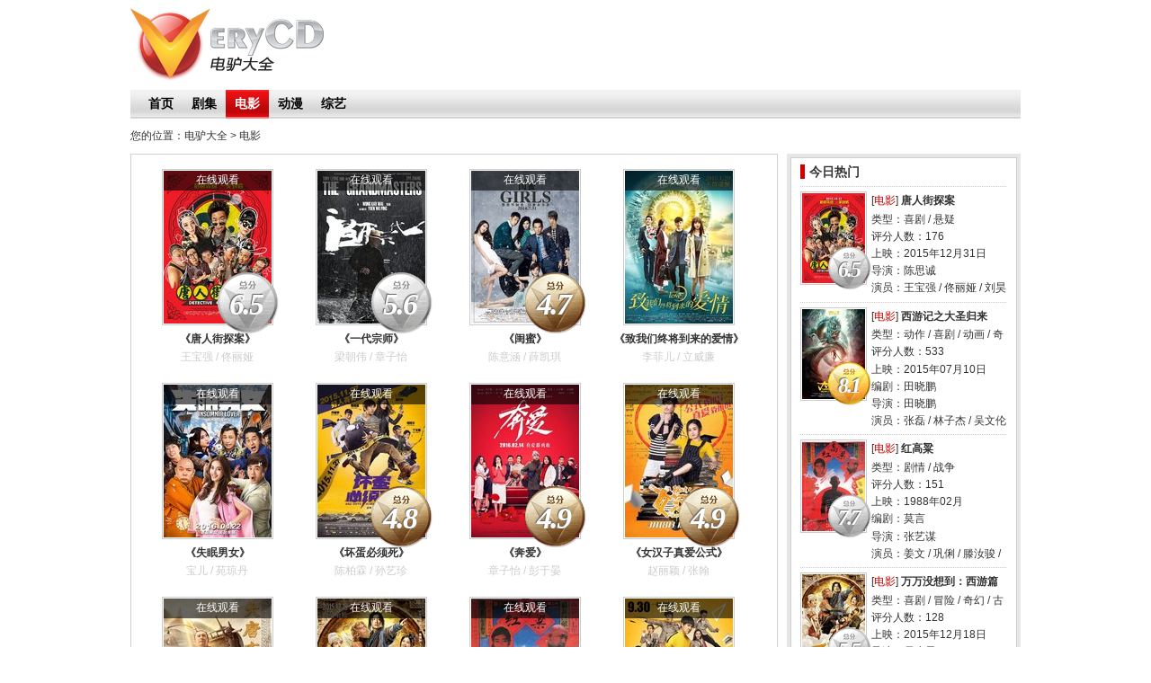

--- FILE ---
content_type: text/html; charset=utf-8
request_url: http://img.verycd.com/base/movie/~2018/
body_size: 11215
content:
<!DOCTYPE html PUBLIC "-//W3C//DTD XHTML 1.0 Transitional//EN" "http://www.w3.org/TR/xhtml1/DTD/xhtml1-transitional.dtd">
<html xmlns="http://www.w3.org/1999/xhtml" xml:lang="zh-CN" lang="zh-CN">
<head>
<meta http-equiv="Content-Type" content="text/html; charset=utf-8" />
<meta name="keywords" content="VeryCD,电驴大全,在线导航,电影,在线观看,视频,图片,宣传片,花絮" />
<meta name="description" content="电驴大全电影频道，上万部电影高清在线，同步更新全国正版视频网站热映大片。为自己喜欢的电影打分，看最好玩的电影评论，了解全方位影视资讯。" /><link rel="alternate" type="application/rss+xml" title="电影 - 在线观看 | 高清影院 - VeryCD电驴大全" href="http://www.verycd.com/base/movie/feed" /><meta http-equiv="Content-Security-Policy" content="upgrade-insecure-requests" />
<title>电影 - 2018电影 - 在线观看 | 高清影院 - VeryCD电驴大全</title>
<link rel="search" type="application/opensearchdescription+xml" href="http://www.verycd.com/specs/opensearch.xml" title="电驴资源" />
<link rel="shortcut icon" href="http://www.verycd.com/favicon.ico?v=2" />
<script type="text/javascript">
var VeryCD = {
    'Url' : {
        'Statics': {
            'V3':'https://v4.vcimg.com/',
            'V4':'https://v4.vcimg.com/'
        },
        'Site'   : 'https://www.verycd.com/',
        'Root'   : 'https://www.verycd.com/',
        'Secure' : 'https://www.verycd.com/'
    }
};
</script>
<link type="text/css" href="https://v4.vcimg.com/css/global/stylesheets/style.css,base/stylesheets/style.css,global/javascripts/ymPrompt/skin/simple/ymPrompt.css,global/javascripts/poshytip/tip-verycd/tip-verycd.css,global/javascripts/poshytip/tip-dig/tip-dig.css?v=1bdb5466,62fc866e,9a481caf,bbde60aa,6eb1d32c" rel="stylesheet" /><script type="text/javascript" src="https://v4.vcimg.com/js/global/javascripts/jquery-1.7.2.js?v=af693f9a"></script><script type="text/javascript" src="https://v4.vcimg.com/js/global/javascripts/global.js,global/javascripts/history.js,global/javascripts/ymPrompt/ymPrompt.js,global/javascripts/time.js,global/javascripts/lazyload.js?v=f8b414eb,e083c355,08a2d5f7,3e670d75,3e9bb14e"></script><script type="text/javascript" src="https://v4.vcimg.com/js/global/javascripts/poshytip/jquery.poshytip.js,global/javascripts/hover_tips.js?v=4af3f671,1147c2a2"></script><script type="text/javascript">
VeryCD.search = function(){
    var type = 'entries';
    if (Sizzle('#search_type')[0] != null && Sizzle('#search_type')[0].value) {
        type = Sizzle('#search_type')[0].value;
    }
	var keyword = Sizzle('#search_keyword')[0].value;
    while (keyword.indexOf('.') == 0) {
        keyword = keyword.substring(1);
    }
    document.location = 'https://www.verycd.com/search/' + type + '/'+ encodeURIComponent(keyword);
	return false;
}
</script>
<!-- Google tag (gtag.js) -->
<script async src="https://www.googletagmanager.com/gtag/js?id=G-G6KQV8HVM7"></script>
<script>
    window.dataLayer = window.dataLayer || [];
    function gtag(){dataLayer.push(arguments);}
    gtag('js', new Date());

    gtag('config', 'G-G6KQV8HVM7');
</script>
</head>
<body>
<div id="banner_div">
	<div class="mainDiv block">
<div id="logo_div"><a id="index_logo" target="_top" title="VeryCD电驴大全 - 分享互联网" href="/"><img class="png_image" src="https://v4.vcimg.com/global/images/logo.png?v=bc7c8db5" alt="VeryCD电驴大全 - 分享互联网" /></a></div>
	</div>
</div>

<div class="mainDiv">
    <div id="nav_div">
        <ul class="ul big" id="header_ul_big">
            <li><a href="/" onclick="VeryCD.Track('/stat/baseIndex/');">首页</a></li><li><a href="/base/tv/" onclick="VeryCD.Track('/stat/baseTv/');">剧集</a></li><li><a href="/base/movie/" onclick="VeryCD.Track('/stat/baseMovie/');" class="hover">电影</a></li><li><a href="/base/cartoon/" onclick="VeryCD.Track('/stat/baseCartoon/');">动漫</a></li><li><a href="/base/zongyi/" onclick="VeryCD.Track('/stat/baseZongyi/');">综艺</a></li>        </ul>
        <ul class="ul small">
                    </ul>

    </div>
</div>

<div class="mainDiv">
        <div id="addfavorite_div" style="float: right; padding-right: 12px;"><a href="#" rel="sidebar" style="color: #555" onclick="VeryCD.addfavorite('http://www.verycd.com/base/','电驴大全');VeryCD.Track('/stat/baseFav/');return false;">+ 将本站加入收藏夹</a></div>
    <script type="text/javascript">
        if (!VeryCD.is_ie && !window.sidebar) {
            Sizzle('#addfavorite_div')[0].style.display = 'none';
        }
    </script>
        <div id="location_div">
		您的位置：<a href="/">电驴大全</a> &gt; <a href="/base/movie/">电影</a>    </div>
</div>
<link type="text/css" href="https://v4.vcimg.com/css/base/stylesheets/list.css?v=c89ed1fe" rel="stylesheet" /><script type="text/javascript" src="https://v4.vcimg.com/js/global/javascripts/collection_btn.js,global/javascripts/bindtweet.js?v=65cb1552,062fdcf7"></script><script type="text/javascript">
//收藏弹框
VeryCD._iscollectwin = false;

//收藏按钮
VeryCD.__collection__track_code = {};
VeryCD.__collection__track_code['wish'] = '/stat/baseLeftMovieWish/';
VeryCD.__collection__track_code['remove'] = '/stat/baseLeftMovieCancel/';
VeryCD.__collection__callback = function(entry_id, status, score){
    if(score != undefined) {
        Sizzle('#current_collect_score_'+entry_id)[0].value = score;
        Sizzle('#show_score_div_'+entry_id)[0].onmouseout();
    }
    if(status == 'remove') {
        collect_change_status(null, entry_id);
    } else {
        collect_change_status(status, entry_id);
    }
};

function collect_remove(entry_id){
	$.ajax({
        url: '/entries/'+entry_id+'/collect/remove',
        type: 'post',
        dataType: 'json',
        success: function(msg) {
        	if (msg.code === 0) {
                VeryCD.Msg('收藏已取消！');
                //是否有弹窗
                if(VeryCD._iscollectwin) {
                    VeryCD.closewin();
                }
                collect_change_status(null, entry_id);
            } else {
                VeryCD.error('抱歉，返回数据错误，请重试！');
            }
		},
      	error: function() {
      		VeryCD.error('抱歉，网络故障，请重试！');
      	}
	});
}

function collect_show_score(score, entry_id){
    var obj = Sizzle('#show_score_div_'+entry_id)[0];
    var des = Sizzle('#show_score_description_'+entry_id)[0];
    if(!obj)return false;
    if(!des)return false;
    objs = obj.getElementsByTagName('SPAN');
    for(var i=0;i<5;i++){
        if (i<score){
            objs[i].className='stat color';
        }else{
            objs[i].className='stat';
        }
    }
    if(score == 1) des.innerHTML="&nbsp;&lt;&nbsp;垃圾";
    else if(score == 2) des.innerHTML="&nbsp;&lt;&nbsp;较差";
    else if(score == 3) des.innerHTML="&nbsp;&lt;&nbsp;一般";
    else if(score == 4) des.innerHTML="&nbsp;&lt;&nbsp;不错";
    else if(score == 5) des.innerHTML="&nbsp;&lt;&nbsp;超赞";
    else des.innerHTML="";
}

function collect_show_dialog(status, score, entry_id){
    if (!status) return false;
    if (!VeryCD.Member.Id) {
         VeryCD.login();return false;
    }
    $.ajax({
        url: '/entries/'+entry_id+'/collect/',
        type: 'post',
        data: {
        	'score':score,
        	'status':status,
        	'is_i':1,
        	'collect_type':'no_wish'
        },
        dataType: 'json',
        success: function(rs) {
        	VeryCD.hidden_loading();
            if (rs.code === 0) {
                var config = JSON.parse(rs.msg);
                if (typeof config == 'object') {
                    VeryCD.win({'message':config.message, 'width':437, 'height':300, 'title':config.title, 'supperjs':true});
                    VeryCD._iscollectwin = true;
                } else {
                    VeryCD.error('抱歉，返回数据错误，请重试！');
                }
            } else if (rs.code === -1) { // not logined
                VeryCD.login();
            }
		},
      	beforeSend: function(){
      		VeryCD.show_loading();
      	},
      	error: function() {
      		VeryCD.hidden_loading();
            VeryCD.error('抱歉，网络故障，请重试！');
      	}
	});
    return false;
}

function change_html(status,score,entry_id){
    Sizzle('#list_fav_button_'+entry_id)[0].style.display = 'none';
    Sizzle('#list_fav_button_cancel_'+entry_id)[0].style.display = '';
    Sizzle('#current_collect_score_'+entry_id)[0].value = score;
    Sizzle('#show_score_div_'+entry_id)[0].onmouseout();
    collect_change_status(status, entry_id);
}

function collect_change_status(status, entry_id) {
    if(status=='did') {
        if(Sizzle('#current_collect_status_'+entry_id)[0]) {
            Sizzle('#current_collect_status_'+entry_id)[0].innerHTML = '我看过';
        }
    } else if(status=='doing') {
        if(Sizzle('#current_collect_status_'+entry_id)[0]) {
            Sizzle('#current_collect_status_'+entry_id)[0].innerHTML = '我在看';
        }
    } else if(status=='wish') {
        if(Sizzle('#current_collect_status_'+entry_id)[0]) {
            Sizzle('#current_collect_status_'+entry_id)[0].innerHTML = '我想看';
        }
    } else {
        if(Sizzle('#current_collect_status_'+entry_id)[0]) {
            Sizzle('#current_collect_status_'+entry_id)[0].innerHTML = '我想看';
        }
        Sizzle('#list_fav_button_cancel_'+entry_id)[0].style.display = 'none';
        Sizzle('#list_fav_button_'+entry_id)[0].style.display = '';
        Sizzle('#current_collect_score_'+entry_id)[0].value = 0;
        Sizzle('#show_score_div_'+entry_id)[0].onmouseout();
    }
    var score_div = Sizzle('#show_score_div_'+entry_id)[0].getElementsByTagName('span');
    if(status == null) {
        status = 'did';
    }
    for(var i=0;i<score_div.length;i++){
        (function() {
            var tmp = i;
            score_div[tmp].onclick = function(){
                collect_show_dialog(status,tmp+1,entry_id);
                VeryCD.Track('/stat/baseLeftMoviePoint/');
                return false;
            }
        })();
    }
}
</script>
<div class="mainDiv">
<div class="leftDiv">
<style type="text/css">
.rightUl ul li {
	height: 171px;
}
.t1, .t2, .t3, .t4, .t5 {
height: 402px;
overflow:hidden;
}
.t1 .leftUl, .t2 .leftUl, .t3 .leftUl, .t4 .leftUl, .t5 .leftUl{margin-top:0;}

</style>
<script type="text/javascript">
VeryCD._tmpIndexShowTab = VeryCD._tmpIndexShowTab || [];
VeryCD._isTime2Running = '';
function showtab(divname,url){
	if (url=='') {
		return false;
	}
    if (VeryCD._tmpIndexShowTab[url]) {
        return false;
    }
    VeryCD._isTime2Running = url;
	setTimeout(function(){ajaxgo(divname,url);},100);
}

function ajaxgo(divname,url){
	if (url != VeryCD._isTime2Running) {
		return false;
	}

	if (VeryCD._tmpIndexShowTab[url]) {
		return false;
	}
	VeryCD._tmpIndexShowTab[url] = 1;
	$.ajax({
        url: url,
        type: 'get',
        success: function(rs) {
        	VeryCD.hidden_loading();
            Sizzle('#' + divname)[0].innerHTML = rs;
		},
      	beforeSend: function(){
      		VeryCD.show_loading();
      	},
      	error: function() {
      		VeryCD.hidden_loading();
      	}
	});
    return false;
}

VeryCD._tmpIndexChangedSrc = VeryCD._tmpIndexChangedSrc || [];
function changeImageSrc4Rec(tagid,divname) {
	if (VeryCD._tmpIndexChangedSrc[tagid]) {
		return false;
	}
	var id = tagid.replace(/[^\d.]/g, '');
	var obj = Sizzle('#' + divname+'_'+id)[0].innerHTML;
	if (obj != undefined) {
		var newhtml = obj.replace(/__src/g,"src");
		Sizzle('#' + divname+'_'+id)[0].innerHTML = newhtml;
		VeryCD._tmpIndexChangedSrc[tagid] = true;
	}
}
</script>


<div class="box_4">
    <div class="main">
                <div class="clear"></div>
        <ul class="clearfix entry_cover_list">
<li>
    <a href="/entries/803552/" title="唐人街探案" onclick="VeryCD.TrackEvent('Entry封面-在线', '频道页', '电影列表');">
        <div class="entry_cover  show_play"><!--[if IE 6]><span class="spacer" style="width:124px;height:174px;"></span><![endif]--><img class="cover_img" width="120" height="170" src="http://i-7.vcimg.com/crop/3ee519cb4536e6cea27de48a50d969ee181833(120x170)/thumb.jpg" alt="唐人街探案" /><div class="play_ico_big"></div><div class="cv-title" style="width:120px;">在线观看</div><div class="score-middle"><div class="medal silver"><em>总分</em><span class="score"><span class="num nohilite">6.5</span><!--[if IE]><span class="ie-num  nohilite">6.5</span><![endif]--></span></div></div></div>    </a>
    <div class="bio">
        <strong>
            <a href="/entries/803552/" title="唐人街探案">《唐人街探案》</a>
        </strong>
        <span>王宝强 / 佟丽娅</span>    </div>
</li>
<li>
    <a href="/entries/454849/" title="一代宗师" onclick="VeryCD.TrackEvent('Entry封面-在线', '频道页', '电影列表');">
        <div class="entry_cover  show_play"><!--[if IE 6]><span class="spacer" style="width:124px;height:174px;"></span><![endif]--><img class="cover_img" width="120" height="170" src="http://i-7.vcimg.com/crop/20a7eb8ef2755a0cee1c26592c2a73271173906(120x170)/thumb.jpg" alt="一代宗师" /><div class="play_ico_big"></div><div class="cv-title" style="width:120px;">在线观看</div><div class="score-middle"><div class="medal silver"><em>总分</em><span class="score"><span class="num nohilite">5.6</span><!--[if IE]><span class="ie-num  nohilite">5.6</span><![endif]--></span></div></div></div>    </a>
    <div class="bio">
        <strong>
            <a href="/entries/454849/" title="一代宗师">《一代宗师》</a>
        </strong>
        <span>梁朝伟 / 章子怡</span>    </div>
</li>
<li>
    <a href="/entries/792734/" title="闺蜜" onclick="VeryCD.TrackEvent('Entry封面-在线', '频道页', '电影列表');">
        <div class="entry_cover  show_play"><!--[if IE 6]><span class="spacer" style="width:124px;height:174px;"></span><![endif]--><img class="cover_img" width="120" height="170" src="http://i-7.vcimg.com/crop/b767de44ea929a8b7d3ccaca43b1587d8443083(120x170)/thumb.jpg" alt="闺蜜" /><div class="play_ico_big"></div><div class="cv-title" style="width:120px;">在线观看</div><div class="score-middle"><div class="medal copper"><em>总分</em><span class="score"><span class="num nohilite">4.7</span><!--[if IE]><span class="ie-num  nohilite">4.7</span><![endif]--></span></div></div></div>    </a>
    <div class="bio">
        <strong>
            <a href="/entries/792734/" title="闺蜜">《闺蜜》</a>
        </strong>
        <span>陈意涵 / 薛凯琪</span>    </div>
</li>
<li>
    <a href="/entries/812101/" title="致我们终将到来的爱情" onclick="VeryCD.TrackEvent('Entry封面-在线', '频道页', '电影列表');">
        <div class="entry_cover  show_play"><!--[if IE 6]><span class="spacer" style="width:124px;height:174px;"></span><![endif]--><img class="cover_img" width="120" height="170" src="http://i-7.vcimg.com/crop/df353968521ca167faa0dde0f4f05774155033(120x170)/thumb.jpg" alt="致我们终将到来的爱情" /><div class="play_ico_big"></div><div class="cv-title" style="width:120px;">在线观看</div></div>    </a>
    <div class="bio">
        <strong>
            <a href="/entries/812101/" title="致我们终将到来的爱情">《致我们终将到来的爱情》</a>
        </strong>
        <span>李菲儿 / 立威廉</span>    </div>
</li>
<li>
    <a href="/entries/812458/" title="失眠男女" onclick="VeryCD.TrackEvent('Entry封面-在线', '频道页', '电影列表');">
        <div class="entry_cover  show_play"><!--[if IE 6]><span class="spacer" style="width:124px;height:174px;"></span><![endif]--><img class="cover_img" width="120" height="170" src="http://i-7.vcimg.com/crop/0dc0fee5cd7c93c5c4aac9a237fff5aa146548(120x170)/thumb.jpg" alt="失眠男女" /><div class="play_ico_big"></div><div class="cv-title" style="width:120px;">在线观看</div></div>    </a>
    <div class="bio">
        <strong>
            <a href="/entries/812458/" title="失眠男女">《失眠男女》</a>
        </strong>
        <span>宝儿 / 苑琼丹</span>    </div>
</li>
<li>
    <a href="/entries/808744/" title="坏蛋必须死" onclick="VeryCD.TrackEvent('Entry封面-在线', '频道页', '电影列表');">
        <div class="entry_cover  show_play"><!--[if IE 6]><span class="spacer" style="width:124px;height:174px;"></span><![endif]--><img class="cover_img" width="120" height="170" src="http://i-7.vcimg.com/crop/6c750e7bf15cab3592699a7976c02f75156783(120x170)/thumb.jpg" alt="坏蛋必须死" /><div class="play_ico_big"></div><div class="cv-title" style="width:120px;">在线观看</div><div class="score-middle"><div class="medal copper"><em>总分</em><span class="score"><span class="num nohilite">4.8</span><!--[if IE]><span class="ie-num  nohilite">4.8</span><![endif]--></span></div></div></div>    </a>
    <div class="bio">
        <strong>
            <a href="/entries/808744/" title="坏蛋必须死">《坏蛋必须死》</a>
        </strong>
        <span>陈柏霖 / 孙艺珍</span>    </div>
</li>
<li>
    <a href="/entries/808795/" title="奔爱" onclick="VeryCD.TrackEvent('Entry封面-在线', '频道页', '电影列表');">
        <div class="entry_cover  show_play"><!--[if IE 6]><span class="spacer" style="width:124px;height:174px;"></span><![endif]--><img class="cover_img" width="120" height="170" src="http://i-7.vcimg.com/crop/b76c922ffc8b8155e2eed99c01df2b65114324(120x170)/thumb.jpg" alt="奔爱" /><div class="play_ico_big"></div><div class="cv-title" style="width:120px;">在线观看</div><div class="score-middle"><div class="medal copper"><em>总分</em><span class="score"><span class="num nohilite">4.9</span><!--[if IE]><span class="ie-num  nohilite">4.9</span><![endif]--></span></div></div></div>    </a>
    <div class="bio">
        <strong>
            <a href="/entries/808795/" title="奔爱">《奔爱》</a>
        </strong>
        <span>章子怡 / 彭于晏</span>    </div>
</li>
<li>
    <a href="/entries/812742/" title="女汉子真爱公式" onclick="VeryCD.TrackEvent('Entry封面-在线', '频道页', '电影列表');">
        <div class="entry_cover  show_play"><!--[if IE 6]><span class="spacer" style="width:124px;height:174px;"></span><![endif]--><img class="cover_img" width="120" height="170" src="http://i-7.vcimg.com/crop/3b1f36aa12f8b338b11d1f8db6b000aa172974(120x170)/thumb.jpg" alt="女汉子真爱公式" /><div class="play_ico_big"></div><div class="cv-title" style="width:120px;">在线观看</div><div class="score-middle"><div class="medal copper"><em>总分</em><span class="score"><span class="num nohilite">4.9</span><!--[if IE]><span class="ie-num  nohilite">4.9</span><![endif]--></span></div></div></div>    </a>
    <div class="bio">
        <strong>
            <a href="/entries/812742/" title="女汉子真爱公式">《女汉子真爱公式》</a>
        </strong>
        <span>赵丽颖 / 张翰</span>    </div>
</li>
<li>
    <a href="/entries/811595/" title="大唐玄奘" onclick="VeryCD.TrackEvent('Entry封面-在线', '频道页', '电影列表');">
        <div class="entry_cover  show_play"><!--[if IE 6]><span class="spacer" style="width:124px;height:174px;"></span><![endif]--><img class="cover_img" width="120" height="170" src="http://i-7.vcimg.com/crop/e89ef2456159765628ce46f2f8c4ed35149578(120x170)/thumb.jpg" alt="大唐玄奘" /><div class="play_ico_big"></div><div class="cv-title" style="width:120px;">在线观看</div><div class="score-middle"><div class="medal copper"><em>总分</em><span class="score"><span class="num nohilite">4.0</span><!--[if IE]><span class="ie-num  nohilite">4.0</span><![endif]--></span></div></div></div>    </a>
    <div class="bio">
        <strong>
            <a href="/entries/811595/" title="大唐玄奘">《大唐玄奘》</a>
        </strong>
        <span>黄晓明 / 徐峥</span>    </div>
</li>
<li>
    <a href="/entries/806615/" title="万万没想到：西游篇" onclick="VeryCD.TrackEvent('Entry封面-在线', '频道页', '电影列表');">
        <div class="entry_cover  show_play"><!--[if IE 6]><span class="spacer" style="width:124px;height:174px;"></span><![endif]--><img class="cover_img" width="120" height="170" src="http://i-7.vcimg.com/crop/6c0817b2c70e2599af410efe6cf7010a179334(120x170)/thumb.jpg" alt="万万没想到：西游篇" /><div class="play_ico_big"></div><div class="cv-title" style="width:120px;">在线观看</div><div class="score-middle"><div class="medal silver"><em>总分</em><span class="score"><span class="num nohilite">5.5</span><!--[if IE]><span class="ie-num  nohilite">5.5</span><![endif]--></span></div></div></div>    </a>
    <div class="bio">
        <strong>
            <a href="/entries/806615/" title="万万没想到：西游篇">《万万没想到：西游篇》</a>
        </strong>
        <span>白客 / 杨子姗</span>    </div>
</li>
<li>
    <a href="/entries/92059/" title="红高粱" onclick="VeryCD.TrackEvent('Entry封面-在线', '频道页', '电影列表');">
        <div class="entry_cover  show_play"><!--[if IE 6]><span class="spacer" style="width:124px;height:174px;"></span><![endif]--><img class="cover_img" width="120" height="170" src="http://i-7.vcimg.com/crop/e1106dec206f6633764527b6e8fdeacf50968(120x170)/thumb.jpg" alt="红高粱" /><div class="play_ico_big"></div><div class="cv-title" style="width:120px;">在线观看</div><div class="score-middle"><div class="medal silver"><em>总分</em><span class="score"><span class="num nohilite">7.7</span><!--[if IE]><span class="ie-num  nohilite">7.7</span><![endif]--></span></div></div></div>    </a>
    <div class="bio">
        <strong>
            <a href="/entries/92059/" title="红高粱">《红高粱》</a>
        </strong>
        <span>姜文 / 巩俐</span>    </div>
</li>
<li>
    <a href="/entries/808243/" title="夏洛特烦恼" onclick="VeryCD.TrackEvent('Entry封面-在线', '频道页', '电影列表');">
        <div class="entry_cover  show_play"><!--[if IE 6]><span class="spacer" style="width:124px;height:174px;"></span><![endif]--><img class="cover_img" width="120" height="170" src="http://i-7.vcimg.com/crop/054223cb5c0df3867a41fd18dfd62714148807(120x170)/thumb.jpg" alt="夏洛特烦恼" /><div class="play_ico_big"></div><div class="cv-title" style="width:120px;">在线观看</div><div class="score-middle"><div class="medal gold"><em>总分</em><span class="score"><span class="num nohilite">8.1</span><!--[if IE]><span class="ie-num  nohilite">8.1</span><![endif]--></span></div></div></div>    </a>
    <div class="bio">
        <strong>
            <a href="/entries/808243/" title="夏洛特烦恼">《夏洛特烦恼》</a>
        </strong>
        <span>沈腾 / 马丽</span>    </div>
</li>
<li>
    <a href="/entries/809214/" title="一念天堂" onclick="VeryCD.TrackEvent('Entry封面-在线', '频道页', '电影列表');">
        <div class="entry_cover  show_play"><!--[if IE 6]><span class="spacer" style="width:124px;height:174px;"></span><![endif]--><img class="cover_img" width="120" height="170" src="http://i-7.vcimg.com/crop/e8c771d68362930e3b532de2407b673c87670(120x170)/thumb.jpg" alt="一念天堂" /><div class="play_ico_big"></div><div class="cv-title" style="width:120px;">在线观看</div><div class="score-middle"><div class="medal copper"><em>总分</em><span class="score"><span class="num nohilite">4.9</span><!--[if IE]><span class="ie-num  nohilite">4.9</span><![endif]--></span></div></div></div>    </a>
    <div class="bio">
        <strong>
            <a href="/entries/809214/" title="一念天堂">《一念天堂》</a>
        </strong>
        <span>沈腾 / 马丽</span>    </div>
</li>
<li>
    <a href="/entries/101399/" title="霸王别姬" onclick="VeryCD.TrackEvent('Entry封面-在线', '频道页', '电影列表');">
        <div class="entry_cover  show_play"><!--[if IE 6]><span class="spacer" style="width:124px;height:174px;"></span><![endif]--><img class="cover_img" width="120" height="170" src="http://i-7.vcimg.com/crop/034fd57b452777209814c3ab6fd43d65131072(120x170)/thumb.jpg" alt="霸王别姬" /><div class="play_ico_big"></div><div class="cv-title" style="width:120px;">在线观看</div><div class="score-middle"><div class="medal gold"><em>总分</em><span class="score"><span class="num nohilite">9.3</span><!--[if IE]><span class="ie-num  nohilite">9.3</span><![endif]--></span></div></div></div>    </a>
    <div class="bio">
        <strong>
            <a href="/entries/101399/" title="霸王别姬">《霸王别姬》</a>
        </strong>
        <span>张国荣 / 张丰毅</span>    </div>
</li>
<li>
    <a href="/entries/808920/" title="一个勺子" onclick="VeryCD.TrackEvent('Entry封面-在线', '频道页', '电影列表');">
        <div class="entry_cover  show_play"><!--[if IE 6]><span class="spacer" style="width:124px;height:174px;"></span><![endif]--><img class="cover_img" width="120" height="170" src="http://i-7.vcimg.com/crop/cc87909a1245009661bc3970217c54d8104606(120x170)/thumb.jpg" alt="一个勺子" /><div class="play_ico_big"></div><div class="cv-title" style="width:120px;">在线观看</div><div class="score-middle"><div class="medal silver"><em>总分</em><span class="score"><span class="num nohilite">6.0</span><!--[if IE]><span class="ie-num  nohilite">6.0</span><![endif]--></span></div></div></div>    </a>
    <div class="bio">
        <strong>
            <a href="/entries/808920/" title="一个勺子">《一个勺子》</a>
        </strong>
        <span>陈建斌 / 蒋勤勤</span>    </div>
</li>
<li>
    <a href="/entries/526820/" title="白鹿原" onclick="VeryCD.TrackEvent('Entry封面-在线', '频道页', '电影列表');">
        <div class="entry_cover  show_play"><!--[if IE 6]><span class="spacer" style="width:124px;height:174px;"></span><![endif]--><img class="cover_img" width="120" height="170" src="http://i-7.vcimg.com/crop/3470c88e29fc835143200701bd65c83e215835(120x170)/thumb.jpg" alt="白鹿原" /><div class="play_ico_big"></div><div class="cv-title" style="width:120px;">在线观看</div><div class="score-middle"><div class="medal silver"><em>总分</em><span class="score"><span class="num nohilite">5.5</span><!--[if IE]><span class="ie-num  nohilite">5.5</span><![endif]--></span></div></div></div>    </a>
    <div class="bio">
        <strong>
            <a href="/entries/526820/" title="白鹿原">《白鹿原》</a>
        </strong>
        <span>张丰毅 / 张雨绮</span>    </div>
</li>
<li>
    <a href="/entries/809182/" title="心迷宫" onclick="VeryCD.TrackEvent('Entry封面-在线', '频道页', '电影列表');">
        <div class="entry_cover  show_play"><!--[if IE 6]><span class="spacer" style="width:124px;height:174px;"></span><![endif]--><img class="cover_img" width="120" height="170" src="http://i-7.vcimg.com/crop/4fc44df9cb9b944a3956aba7409c11a2123233(120x170)/thumb.jpg" alt="心迷宫" /><div class="play_ico_big"></div><div class="cv-title" style="width:120px;">在线观看</div><div class="score-middle"><div class="medal silver"><em>总分</em><span class="score"><span class="num nohilite">7.9</span><!--[if IE]><span class="ie-num  nohilite">7.9</span><![endif]--></span></div></div></div>    </a>
    <div class="bio">
        <strong>
            <a href="/entries/809182/" title="心迷宫">《心迷宫》</a>
        </strong>
        <span>霍卫民 / 王笑天</span>    </div>
</li>
<li>
    <a href="/entries/803129/" title="西游记之大圣归来" onclick="VeryCD.TrackEvent('Entry封面-在线', '频道页', '电影列表');">
        <div class="entry_cover  show_play"><!--[if IE 6]><span class="spacer" style="width:124px;height:174px;"></span><![endif]--><img class="cover_img" width="120" height="170" src="http://i-7.vcimg.com/crop/3ec36a09edaa18587829f29febf08905139193(120x170)/thumb.jpg" alt="西游记之大圣归来" /><div class="play_ico_big"></div><div class="cv-title" style="width:120px;">在线观看</div><div class="score-middle"><div class="medal gold"><em>总分</em><span class="score"><span class="num nohilite">8.1</span><!--[if IE]><span class="ie-num  nohilite">8.1</span><![endif]--></span></div></div></div>    </a>
    <div class="bio">
        <strong>
            <a href="/entries/803129/" title="西游记之大圣归来">《西游记之大圣归来》</a>
        </strong>
        <span>张磊 / 林子杰</span>    </div>
</li>
<li>
    <a href="/entries/808536/" title="剩者为王" onclick="VeryCD.TrackEvent('Entry封面-在线', '频道页', '电影列表');">
        <div class="entry_cover  show_play"><!--[if IE 6]><span class="spacer" style="width:124px;height:174px;"></span><![endif]--><img class="cover_img" width="120" height="170" src="http://i-7.vcimg.com/crop/1ee7fe5d691d88952eff8d88bb31775899368(120x170)/thumb.jpg" alt="剩者为王" /><div class="play_ico_big"></div><div class="cv-title" style="width:120px;">在线观看</div><div class="score-middle"><div class="medal silver"><em>总分</em><span class="score"><span class="num nohilite">6.4</span><!--[if IE]><span class="ie-num  nohilite">6.4</span><![endif]--></span></div></div></div>    </a>
    <div class="bio">
        <strong>
            <a href="/entries/808536/" title="剩者为王">《剩者为王》</a>
        </strong>
        <span>舒淇 / 彭于晏</span>    </div>
</li>
<li>
    <a href="/entries/742329/" title="狄仁杰之神都龙王" onclick="VeryCD.TrackEvent('Entry封面-在线', '频道页', '电影列表');">
        <div class="entry_cover  show_play"><!--[if IE 6]><span class="spacer" style="width:124px;height:174px;"></span><![endif]--><img class="cover_img" width="120" height="170" src="http://i-7.vcimg.com/crop/c875400843afecba6c48eb891b674a681210744(120x170)/thumb.jpg" alt="狄仁杰之神都龙王" /><div class="play_ico_big"></div><div class="cv-title" style="width:120px;">3D版</div><div class="score-middle"><div class="medal silver"><em>总分</em><span class="score"><span class="num nohilite">6.0</span><!--[if IE]><span class="ie-num  nohilite">6.0</span><![endif]--></span></div></div></div>    </a>
    <div class="bio">
        <strong>
            <a href="/entries/742329/" title="狄仁杰之神都龙王">《狄仁杰之神都龙王》</a>
        </strong>
        <span>赵又廷 / Angelababy</span>    </div>
</li>
<li>
    <a href="/entries/795975/" title="重返20岁" onclick="VeryCD.TrackEvent('Entry封面-在线', '频道页', '电影列表');">
        <div class="entry_cover  show_play"><!--[if IE 6]><span class="spacer" style="width:124px;height:174px;"></span><![endif]--><img class="cover_img" width="120" height="170" src="http://i-7.vcimg.com/crop/252ae92822ef37e294348e90e3ecd7c31813548(120x170)/thumb.jpg" alt="重返20岁" /><div class="play_ico_big"></div><div class="cv-title" style="width:120px;">在线观看</div><div class="score-middle"><div class="medal silver"><em>总分</em><span class="score"><span class="num nohilite">7.4</span><!--[if IE]><span class="ie-num  nohilite">7.4</span><![endif]--></span></div></div></div>    </a>
    <div class="bio">
        <strong>
            <a href="/entries/795975/" title="重返20岁">《重返20岁》</a>
        </strong>
        <span>杨子姗 / 归亚蕾</span>    </div>
</li>
<li>
    <a href="/entries/781281/" title="一个人的武林" onclick="VeryCD.TrackEvent('Entry封面-在线', '频道页', '电影列表');">
        <div class="entry_cover  show_play"><!--[if IE 6]><span class="spacer" style="width:124px;height:174px;"></span><![endif]--><img class="cover_img" width="120" height="170" src="http://i-7.vcimg.com/crop/3525f6274339781bdcad6858439146278013039(120x170)/thumb.jpg" alt="一个人的武林" /><div class="play_ico_big"></div><div class="cv-title" style="width:120px;">在线观看</div><div class="score-middle"><div class="medal silver"><em>总分</em><span class="score"><span class="num nohilite">6.0</span><!--[if IE]><span class="ie-num  nohilite">6.0</span><![endif]--></span></div></div></div>    </a>
    <div class="bio">
        <strong>
            <a href="/entries/781281/" title="一个人的武林">《一个人的武林》</a>
        </strong>
        <span>甄子丹 / 王宝强</span>    </div>
</li>
<li>
    <a href="/entries/785733/" title="大明劫" onclick="VeryCD.TrackEvent('Entry封面-在线', '频道页', '电影列表');">
        <div class="entry_cover  show_play"><!--[if IE 6]><span class="spacer" style="width:124px;height:174px;"></span><![endif]--><img class="cover_img" width="120" height="170" src="http://i-7.vcimg.com/crop/b467f9e4c5bd53c2444820b39901729d136072(120x170)/thumb.jpg" alt="大明劫" /><div class="play_ico_big"></div><div class="cv-title" style="width:120px;">在线观看</div><div class="score-middle"><div class="medal gold"><em>总分</em><span class="score"><span class="num nohilite">8.0</span><!--[if IE]><span class="ie-num  nohilite">8.0</span><![endif]--></span></div></div></div>    </a>
    <div class="bio">
        <strong>
            <a href="/entries/785733/" title="大明劫">《大明劫》</a>
        </strong>
        <span>冯远征 / 戴立忍</span>    </div>
</li>
<li>
    <a href="/entries/453617/" title="无人区" onclick="VeryCD.TrackEvent('Entry封面-在线', '频道页', '电影列表');">
        <div class="entry_cover  show_play"><!--[if IE 6]><span class="spacer" style="width:124px;height:174px;"></span><![endif]--><img class="cover_img" width="120" height="170" src="http://i-7.vcimg.com/crop/b9fd60db01416adca86c8cf95aaf5042149438(120x170)/thumb.jpg" alt="无人区" /><div class="play_ico_big"></div><div class="cv-title" style="width:120px;">在线观看</div><div class="score-middle"><div class="medal silver"><em>总分</em><span class="score"><span class="num nohilite">7.6</span><!--[if IE]><span class="ie-num  nohilite">7.6</span><![endif]--></span></div></div></div>    </a>
    <div class="bio">
        <strong>
            <a href="/entries/453617/" title="无人区">《无人区》</a>
        </strong>
        <span>徐峥 / 黄渤</span>    </div>
</li>
<li>
    <a href="/entries/778392/" title="私人订制" onclick="VeryCD.TrackEvent('Entry封面-在线', '频道页', '电影列表');">
        <div class="entry_cover  show_play"><!--[if IE 6]><span class="spacer" style="width:124px;height:174px;"></span><![endif]--><img class="cover_img" width="120" height="170" src="http://i-7.vcimg.com/crop/5f4db370da16bd60ddd87afc5f348a27138611(120x170)/thumb.jpg" alt="私人订制" /><div class="play_ico_big"></div><div class="cv-title" style="width:120px;">在线观看</div><div class="score-middle"><div class="medal silver"><em>总分</em><span class="score"><span class="num nohilite">5.0</span><!--[if IE]><span class="ie-num  nohilite">5.0</span><![endif]--></span></div></div></div>    </a>
    <div class="bio">
        <strong>
            <a href="/entries/778392/" title="私人订制">《私人订制》</a>
        </strong>
        <span>葛优 / 白百何</span>    </div>
</li>
<li>
    <a href="/entries/784479/" title="北京爱情故事" onclick="VeryCD.TrackEvent('Entry封面-在线', '频道页', '电影列表');">
        <div class="entry_cover  show_play"><!--[if IE 6]><span class="spacer" style="width:124px;height:174px;"></span><![endif]--><img class="cover_img" width="120" height="170" src="http://i-7.vcimg.com/crop/c6d50263ed47e262a740ad21c65433f81511714(120x170)/thumb.jpg" alt="北京爱情故事" /><div class="play_ico_big"></div><div class="cv-title" style="width:120px;">在线观看</div><div class="score-middle"><div class="medal silver"><em>总分</em><span class="score"><span class="num nohilite">5.3</span><!--[if IE]><span class="ie-num  nohilite">5.3</span><![endif]--></span></div></div></div>    </a>
    <div class="bio">
        <strong>
            <a href="/entries/784479/" title="北京爱情故事">《北京爱情故事》</a>
        </strong>
        <span>梁家辉 / 刘嘉玲</span>    </div>
</li>
<li>
    <a href="/entries/268721/" title="哪吒闹海" onclick="VeryCD.TrackEvent('Entry封面-在线', '频道页', '电影列表');">
        <div class="entry_cover  show_play"><!--[if IE 6]><span class="spacer" style="width:124px;height:174px;"></span><![endif]--><img class="cover_img" width="120" height="170" src="http://i-7.vcimg.com/crop/4d4fa3bf9e5a6215dd5af919089afea6244731(120x170)/thumb.jpg" alt="哪吒闹海" /><div class="play_ico_big"></div><div class="cv-title" style="width:120px;">在线观看</div><div class="score-middle"><div class="medal gold"><em>总分</em><span class="score"><span class="num nohilite">9.1</span><!--[if IE]><span class="ie-num  nohilite">9.1</span><![endif]--></span></div></div></div>    </a>
    <div class="bio">
        <strong>
            <a href="/entries/268721/" title="哪吒闹海">《哪吒闹海》</a>
        </strong>
        <span>梁正晖 / 邱岳峰</span>    </div>
</li>
<li>
    <a href="/entries/780302/" title="归来" onclick="VeryCD.TrackEvent('Entry封面-在线', '频道页', '电影列表');">
        <div class="entry_cover  show_play"><!--[if IE 6]><span class="spacer" style="width:124px;height:174px;"></span><![endif]--><img class="cover_img" width="120" height="170" src="http://i-7.vcimg.com/crop/162a7f90d05b2c7c15153f5433a36d9d136274(120x170)/thumb.jpg" alt="归来" /><div class="play_ico_big"></div><div class="cv-title" style="width:120px;">在线观看</div><div class="score-middle"><div class="medal silver"><em>总分</em><span class="score"><span class="num nohilite">7.3</span><!--[if IE]><span class="ie-num  nohilite">7.3</span><![endif]--></span></div></div></div>    </a>
    <div class="bio">
        <strong>
            <a href="/entries/780302/" title="归来">《归来》</a>
        </strong>
        <span>陈道明 / 巩俐</span>    </div>
</li>
</ul>
<div class="block">
    <div style="float: left;">
        <ul class="page">

	<li>
			<span class="next">&laquo;&nbsp;上一页</span>
		</li>

			<li>
					<strong class="current">1</strong>
				</li>
			<li>
					<a href="/base/movie/~2018/page2">2</a>
				</li>
			<li>
					<a href="/base/movie/~2018/page3">3</a>
				</li>
	
	<li>
			<a class="next" href="/base/movie/~2018/page2" rel="next">下一页&nbsp;&raquo;</a>
		</li>

</ul>
    </div>
<!--	        <div class="link_rss" style="float:left;padding:7px 0 0 6px;"><a href="#" title="使用RSS订阅本栏更新">RSS订阅更新</a></div>-->
</div>
	    		
	</div>
</div>
</div>


<div class="rightDiv">
<div class="box_7 rightBox">
<div class="main">
<div class="rightTitle noBg">
<h3><span>今日热门</span></h3>
</div>

<ul class="ul smaller_cover" style="line-height: 1.6em;">
<li style="display: inline-block; padding: 5px 0; margin: 0 10px; border-top: 1px dotted #ccc;">
	<a class="entry_cover_link" href="/entries/803552/" onclick="VeryCD.TrackEvent('Entry封面-在线', '频道页', '电影热门');">
		<div class="entry_cover  show_play"><!--[if IE 6]><span class="spacer" style="width:74px;height:104px;"></span><![endif]--><img class="cover_img" width="70" height="100" src="http://i-7.vcimg.com/crop/3ee519cb4536e6cea27de48a50d969ee181833(70x100)/thumb.jpg" alt="唐人街探案" /><div class="play_ico_small"></div><div class="score-small"><div class="medal silver"><em>总分</em><span class="score"><span class="num nohilite">6.5</span><!--[if IE]><span class="ie-num  nohilite">6.5</span><![endif]--></span></div></div></div>	</a>
	<div style="float: right; width: 150px; overflow: hidden;padding-left:5px;">
	<div style="font-size: 12px; line-height: 1.8em; height: 1.8em; overflow: hidden;">
	<span class="link_red">[<a href="/base/movie/">电影</a>]</span>
	<a href="/entries/803552/" title="唐人街探案" onclick="VeryCD.TrackEvent('Entry标题-在线', '频道页', '电影热门');"><b>唐人街探案</b></a>
	</div>
	<div>
	<ul class="entry_info">
	    <li style="height:1.6em;overflow:hidden;">类型：<em>喜剧 / 悬疑</em></li><li style="height:1.6em;overflow:hidden;">评分人数：<em>176</em></li><li style="height:1.6em;overflow:hidden;">上映：<em>2015年12月31日</em></li><li style="height:1.6em;overflow:hidden;">导演：<em>陈思诚</em></li><li style="height:1.6em;overflow:hidden;">演员：<em>王宝强 / 佟丽娅 / 刘昊然 / 陈赫 / 肖央 / 小沈阳 / 潘粤明</em></li>		</ul>
	</div>
	</div>
	<div class="clear"></div>
	</li>
<li style="display: inline-block; padding: 5px 0; margin: 0 10px; border-top: 1px dotted #ccc;">
	<a class="entry_cover_link" href="/entries/803129/" onclick="VeryCD.TrackEvent('Entry封面-在线', '频道页', '电影热门');">
		<div class="entry_cover  show_play"><!--[if IE 6]><span class="spacer" style="width:74px;height:104px;"></span><![endif]--><img class="cover_img" width="70" height="100" src="http://i-7.vcimg.com/crop/3ec36a09edaa18587829f29febf08905139193(70x100)/thumb.jpg" alt="西游记之大圣归来" /><div class="play_ico_small"></div><div class="score-small"><div class="medal gold"><em>总分</em><span class="score"><span class="num nohilite">8.1</span><!--[if IE]><span class="ie-num  nohilite">8.1</span><![endif]--></span></div></div></div>	</a>
	<div style="float: right; width: 150px; overflow: hidden;padding-left:5px;">
	<div style="font-size: 12px; line-height: 1.8em; height: 1.8em; overflow: hidden;">
	<span class="link_red">[<a href="/base/movie/">电影</a>]</span>
	<a href="/entries/803129/" title="西游记之大圣归来" onclick="VeryCD.TrackEvent('Entry标题-在线', '频道页', '电影热门');"><b>西游记之大圣归来</b></a>
	</div>
	<div>
	<ul class="entry_info">
	    <li style="height:1.6em;overflow:hidden;">类型：<em>动作 / 喜剧 / 动画 / 奇幻</em></li><li style="height:1.6em;overflow:hidden;">评分人数：<em>533</em></li><li style="height:1.6em;overflow:hidden;">上映：<em>2015年07月10日</em></li><li style="height:1.6em;overflow:hidden;">编剧：<em>田晓鹏</em></li><li style="height:1.6em;overflow:hidden;">导演：<em>田晓鹏</em></li><li style="height:1.6em;overflow:hidden;">演员：<em>张磊 / 林子杰 / 吴文伦 / 童自荣 / 刘九容 / 吴迪 / 刘北辰 / 赵乾景 / 周帅</em></li>		</ul>
	</div>
	</div>
	<div class="clear"></div>
	</li>
<li style="display: inline-block; padding: 5px 0; margin: 0 10px; border-top: 1px dotted #ccc;">
	<a class="entry_cover_link" href="/entries/92059/" onclick="VeryCD.TrackEvent('Entry封面-在线', '频道页', '电影热门');">
		<div class="entry_cover  show_play"><!--[if IE 6]><span class="spacer" style="width:74px;height:104px;"></span><![endif]--><img class="cover_img" width="70" height="100" src="http://i-7.vcimg.com/crop/e1106dec206f6633764527b6e8fdeacf50968(70x100)/thumb.jpg" alt="红高粱" /><div class="play_ico_small"></div><div class="score-small"><div class="medal silver"><em>总分</em><span class="score"><span class="num nohilite">7.7</span><!--[if IE]><span class="ie-num  nohilite">7.7</span><![endif]--></span></div></div></div>	</a>
	<div style="float: right; width: 150px; overflow: hidden;padding-left:5px;">
	<div style="font-size: 12px; line-height: 1.8em; height: 1.8em; overflow: hidden;">
	<span class="link_red">[<a href="/base/movie/">电影</a>]</span>
	<a href="/entries/92059/" title="红高粱" onclick="VeryCD.TrackEvent('Entry标题-在线', '频道页', '电影热门');"><b>红高粱</b></a>
	</div>
	<div>
	<ul class="entry_info">
	    <li style="height:1.6em;overflow:hidden;">类型：<em>剧情 / 战争</em></li><li style="height:1.6em;overflow:hidden;">评分人数：<em>151</em></li><li style="height:1.6em;overflow:hidden;">上映：<em>1988年02月</em></li><li style="height:1.6em;overflow:hidden;">编剧：<em>莫言</em></li><li style="height:1.6em;overflow:hidden;">导演：<em>张艺谋</em></li><li style="height:1.6em;overflow:hidden;">演员：<em>姜文 / 巩俐 / 滕汝骏 / 钱明 / 陈志刚 / 计春华</em></li>		</ul>
	</div>
	</div>
	<div class="clear"></div>
	</li>
<li style="display: inline-block; padding: 5px 0; margin: 0 10px; border-top: 1px dotted #ccc;">
	<a class="entry_cover_link" href="/entries/806615/" onclick="VeryCD.TrackEvent('Entry封面-在线', '频道页', '电影热门');">
		<div class="entry_cover  show_play"><!--[if IE 6]><span class="spacer" style="width:74px;height:104px;"></span><![endif]--><img class="cover_img" width="70" height="100" src="http://i-7.vcimg.com/crop/6c0817b2c70e2599af410efe6cf7010a179334(70x100)/thumb.jpg" alt="万万没想到：西游篇" /><div class="play_ico_small"></div><div class="score-small"><div class="medal silver"><em>总分</em><span class="score"><span class="num nohilite">5.5</span><!--[if IE]><span class="ie-num  nohilite">5.5</span><![endif]--></span></div></div></div>	</a>
	<div style="float: right; width: 150px; overflow: hidden;padding-left:5px;">
	<div style="font-size: 12px; line-height: 1.8em; height: 1.8em; overflow: hidden;">
	<span class="link_red">[<a href="/base/movie/">电影</a>]</span>
	<a href="/entries/806615/" title="万万没想到：西游篇" onclick="VeryCD.TrackEvent('Entry标题-在线', '频道页', '电影热门');"><b>万万没想到：西游篇</b></a>
	</div>
	<div>
	<ul class="entry_info">
	    <li style="height:1.6em;overflow:hidden;">类型：<em>喜剧 / 冒险 / 奇幻 / 古装</em></li><li style="height:1.6em;overflow:hidden;">评分人数：<em>128</em></li><li style="height:1.6em;overflow:hidden;">上映：<em>2015年12月18日</em></li><li style="height:1.6em;overflow:hidden;">导演：<em>易小星</em></li><li style="height:1.6em;overflow:hidden;">演员：<em>白客 / 杨子姗 / 陈柏霖 / 马天宇 / 刘循子墨</em></li>		</ul>
	</div>
	</div>
	<div class="clear"></div>
	</li>
<li style="display: inline-block; padding: 5px 0; margin: 0 10px; border-top: 1px dotted #ccc;">
	<a class="entry_cover_link" href="/entries/795975/" onclick="VeryCD.TrackEvent('Entry封面-在线', '频道页', '电影热门');">
		<div class="entry_cover  show_play"><!--[if IE 6]><span class="spacer" style="width:74px;height:104px;"></span><![endif]--><img class="cover_img" width="70" height="100" src="http://i-7.vcimg.com/crop/252ae92822ef37e294348e90e3ecd7c31813548(70x100)/thumb.jpg" alt="重返20岁" /><div class="play_ico_small"></div><div class="score-small"><div class="medal silver"><em>总分</em><span class="score"><span class="num nohilite">7.4</span><!--[if IE]><span class="ie-num  nohilite">7.4</span><![endif]--></span></div></div></div>	</a>
	<div style="float: right; width: 150px; overflow: hidden;padding-left:5px;">
	<div style="font-size: 12px; line-height: 1.8em; height: 1.8em; overflow: hidden;">
	<span class="link_red">[<a href="/base/movie/">电影</a>]</span>
	<a href="/entries/795975/" title="重返20岁" onclick="VeryCD.TrackEvent('Entry标题-在线', '频道页', '电影热门');"><b>重返20岁</b></a>
	</div>
	<div>
	<ul class="entry_info">
	    <li style="height:1.6em;overflow:hidden;">类型：<em>喜剧 / 爱情 / 奇幻</em></li><li style="height:1.6em;overflow:hidden;">评分人数：<em>276</em></li><li style="height:1.6em;overflow:hidden;">上映：<em>2015年01月08日</em></li><li style="height:1.6em;overflow:hidden;">编剧：<em>金花</em></li><li style="height:1.6em;overflow:hidden;">导演：<em>陈正道</em></li><li style="height:1.6em;overflow:hidden;">演员：<em>杨子姗 / 归亚蕾 / 陈柏霖 / 鹿晗 / 王德顺 / 赵立新 / 李宜娟 / 尹航 / 夏子涵 / 林丛 / 杨青</em></li>		</ul>
	</div>
	</div>
	<div class="clear"></div>
	</li>
<li style="display: inline-block; padding: 5px 0; margin: 0 10px; border-top: 1px dotted #ccc;">
	<a class="entry_cover_link" href="/entries/518965/" onclick="VeryCD.TrackEvent('Entry封面-在线', '频道页', '电影热门');">
		<div class="entry_cover  show_play"><!--[if IE 6]><span class="spacer" style="width:74px;height:104px;"></span><![endif]--><img class="cover_img" width="70" height="100" src="http://i-7.vcimg.com/crop/f6abb1ef603792454c8c200be44a9343105394(70x100)/thumb.jpg" alt="十二生肖" /><div class="play_ico_small"></div><div class="score-small"><div class="medal silver"><em>总分</em><span class="score"><span class="num nohilite">6.8</span><!--[if IE]><span class="ie-num  nohilite">6.8</span><![endif]--></span></div></div></div>	</a>
	<div style="float: right; width: 150px; overflow: hidden;padding-left:5px;">
	<div style="font-size: 12px; line-height: 1.8em; height: 1.8em; overflow: hidden;">
	<span class="link_red">[<a href="/base/movie/">电影</a>]</span>
	<a href="/entries/518965/" title="十二生肖" onclick="VeryCD.TrackEvent('Entry标题-在线', '频道页', '电影热门');"><b>十二生肖</b></a>
	</div>
	<div>
	<ul class="entry_info">
	    <li style="height:1.6em;overflow:hidden;">类型：<em>动作</em></li><li style="height:1.6em;overflow:hidden;">评分人数：<em>2453</em></li><li style="height:1.6em;overflow:hidden;">上映：<em>2012年12月20日</em></li><li style="height:1.6em;overflow:hidden;">编剧：<em>成龙</em></li><li style="height:1.6em;overflow:hidden;">导演：<em>成龙 / 唐季礼</em></li><li style="height:1.6em;overflow:hidden;">演员：<em>成龙 / 权相宇 / Oliver Platt / Caitlin Dechelle / Steven Dasz</em></li>		</ul>
	</div>
	</div>
	<div class="clear"></div>
	</li>
<li style="display: inline-block; padding: 5px 0; margin: 0 10px; border-top: 1px dotted #ccc;">
	<a class="entry_cover_link" href="/entries/537035/" onclick="VeryCD.TrackEvent('Entry封面-在线', '频道页', '电影热门');">
		<div class="entry_cover  show_play"><!--[if IE 6]><span class="spacer" style="width:74px;height:104px;"></span><![endif]--><img class="cover_img" width="70" height="100" src="http://i-7.vcimg.com/crop/a06881dc6ae31991c65110e9c8e270351677097(70x100)/thumb.jpg" alt="听风者" /><div class="play_ico_small"></div><div class="score-small"><div class="medal silver"><em>总分</em><span class="score"><span class="num nohilite">6.4</span><!--[if IE]><span class="ie-num  nohilite">6.4</span><![endif]--></span></div></div></div>	</a>
	<div style="float: right; width: 150px; overflow: hidden;padding-left:5px;">
	<div style="font-size: 12px; line-height: 1.8em; height: 1.8em; overflow: hidden;">
	<span class="link_red">[<a href="/base/movie/">电影</a>]</span>
	<a href="/entries/537035/" title="听风者" onclick="VeryCD.TrackEvent('Entry标题-在线', '频道页', '电影热门');"><b>听风者</b></a>
	</div>
	<div>
	<ul class="entry_info">
	    <li style="height:1.6em;overflow:hidden;">类型：<em>剧情 / 犯罪</em></li><li style="height:1.6em;overflow:hidden;">评分人数：<em>1468</em></li><li style="height:1.6em;overflow:hidden;">上映：<em>2012年08月07日</em></li><li style="height:1.6em;overflow:hidden;">编剧：<em>庄文强</em></li><li style="height:1.6em;overflow:hidden;">导演：<em>麦兆辉</em></li><li style="height:1.6em;overflow:hidden;">演员：<em>梁朝伟 / 周迅 / 范晓萱 / 董勇 / 王学兵 / 白茹 / 甘婷婷</em></li>		</ul>
	</div>
	</div>
	<div class="clear"></div>
	</li>
<li style="display: inline-block; padding: 5px 0; margin: 0 10px; border-top: 1px dotted #ccc;">
	<a class="entry_cover_link" href="/entries/323588/" onclick="VeryCD.TrackEvent('Entry封面-在线', '频道页', '电影热门');">
		<div class="entry_cover  show_play"><!--[if IE 6]><span class="spacer" style="width:74px;height:104px;"></span><![endif]--><img class="cover_img" width="70" height="100" src="http://i-1.vcimg.com/crop/83252ba8a047f6e48ff4e94f35e43e0e119317(70x100)/thumb.jpg" alt="如果·爱" /><div class="play_ico_small"></div><div class="score-small"><div class="medal silver"><em>总分</em><span class="score"><span class="num nohilite">7.3</span><!--[if IE]><span class="ie-num  nohilite">7.3</span><![endif]--></span></div></div></div>	</a>
	<div style="float: right; width: 150px; overflow: hidden;padding-left:5px;">
	<div style="font-size: 12px; line-height: 1.8em; height: 1.8em; overflow: hidden;">
	<span class="link_red">[<a href="/base/movie/">电影</a>]</span>
	<a href="/entries/323588/" title="如果·爱" onclick="VeryCD.TrackEvent('Entry标题-在线', '频道页', '电影热门');"><b>如果·爱</b></a>
	</div>
	<div>
	<ul class="entry_info">
	    <li style="height:1.6em;overflow:hidden;">类型：<em>爱情 / 剧情 / 歌舞</em></li><li style="height:1.6em;overflow:hidden;">评分人数：<em>362</em></li><li style="height:1.6em;overflow:hidden;">上映：<em>2005年12月01日</em></li><li style="height:1.6em;overflow:hidden;">导演：<em>陈可辛</em></li><li style="height:1.6em;overflow:hidden;">演员：<em>金城武 / 周迅 / 张学友 / 池珍熙 / 曾志伟 / 吴君如</em></li>		</ul>
	</div>
	</div>
	<div class="clear"></div>
	</li>
<li style="display: inline-block; padding: 5px 0; margin: 0 10px; border-top: 1px dotted #ccc;">
	<a class="entry_cover_link" href="/entries/808243/" onclick="VeryCD.TrackEvent('Entry封面-在线', '频道页', '电影热门');">
		<div class="entry_cover  show_play"><!--[if IE 6]><span class="spacer" style="width:74px;height:104px;"></span><![endif]--><img class="cover_img" width="70" height="100" src="http://i-7.vcimg.com/crop/054223cb5c0df3867a41fd18dfd62714148807(70x100)/thumb.jpg" alt="夏洛特烦恼" /><div class="play_ico_small"></div><div class="score-small"><div class="medal gold"><em>总分</em><span class="score"><span class="num nohilite">8.1</span><!--[if IE]><span class="ie-num  nohilite">8.1</span><![endif]--></span></div></div></div>	</a>
	<div style="float: right; width: 150px; overflow: hidden;padding-left:5px;">
	<div style="font-size: 12px; line-height: 1.8em; height: 1.8em; overflow: hidden;">
	<span class="link_red">[<a href="/base/movie/">电影</a>]</span>
	<a href="/entries/808243/" title="夏洛特烦恼" onclick="VeryCD.TrackEvent('Entry标题-在线', '频道页', '电影热门');"><b>夏洛特烦恼</b></a>
	</div>
	<div>
	<ul class="entry_info">
	    <li style="height:1.6em;overflow:hidden;">类型：<em>喜剧</em></li><li style="height:1.6em;overflow:hidden;">评分人数：<em>484</em></li><li style="height:1.6em;overflow:hidden;">上映：<em>2015年09月30日</em></li><li style="height:1.6em;overflow:hidden;">编剧：<em>闫非</em></li><li style="height:1.6em;overflow:hidden;">导演：<em>闫非 / 彭大魔</em></li><li style="height:1.6em;overflow:hidden;">演员：<em>沈腾 / 马丽 / 尹正 / 艾伦 / 王智 / 田雨</em></li>		</ul>
	</div>
	</div>
	<div class="clear"></div>
	</li>
<li style="display: inline-block; padding: 5px 0; margin: 0 10px; border-top: 1px dotted #ccc;">
	<a class="entry_cover_link" href="/entries/268721/" onclick="VeryCD.TrackEvent('Entry封面-在线', '频道页', '电影热门');">
		<div class="entry_cover  show_play"><!--[if IE 6]><span class="spacer" style="width:74px;height:104px;"></span><![endif]--><img class="cover_img" width="70" height="100" src="http://i-7.vcimg.com/crop/4d4fa3bf9e5a6215dd5af919089afea6244731(70x100)/thumb.jpg" alt="哪吒闹海" /><div class="play_ico_small"></div><div class="score-small"><div class="medal gold"><em>总分</em><span class="score"><span class="num nohilite">9.1</span><!--[if IE]><span class="ie-num  nohilite">9.1</span><![endif]--></span></div></div></div>	</a>
	<div style="float: right; width: 150px; overflow: hidden;padding-left:5px;">
	<div style="font-size: 12px; line-height: 1.8em; height: 1.8em; overflow: hidden;">
	<span class="link_red">[<a href="/base/movie/">电影</a>]</span>
	<a href="/entries/268721/" title="哪吒闹海" onclick="VeryCD.TrackEvent('Entry标题-在线', '频道页', '电影热门');"><b>哪吒闹海</b></a>
	</div>
	<div>
	<ul class="entry_info">
	    <li style="height:1.6em;overflow:hidden;">类型：<em>冒险 / 动画 / 奇幻</em></li><li style="height:1.6em;overflow:hidden;">评分人数：<em>293</em></li><li style="height:1.6em;overflow:hidden;">上映：<em>1980年05月21日</em></li><li style="height:1.6em;overflow:hidden;">编剧：<em>王往</em></li><li style="height:1.6em;overflow:hidden;">导演：<em>严定宪 / 王树忱 / 徐景达 / 马克宣</em></li><li style="height:1.6em;overflow:hidden;">演员：<em>梁正晖 / 邱岳峰 / 毕克 / 富润生 / 尚华 / 于鼎</em></li>		</ul>
	</div>
	</div>
	<div class="clear"></div>
	</li>
</ul>
</div>
</div></div>

</div>
<div class="clear"></div>
<div class="mainDiv">
<div id="bottom_div">
<a href="http://www.verycd.com/licence/icp/" target="_blank" rel="nofollow" title="增值电信业务经营许可证">增值电信业务经营许可证 沪B2-20100067</a> |
<a href="http://www.verycd.com/licence/gd/" target="_blank" rel="nofollow" title="广播电视节目制作经营许可证">广播电视节目制作经营许可证 (沪)字第416号</a> |
（署）网出证（沪）字第022号<br />
<a href="https://beian.miit.gov.cn/#/Integrated/index" target="_blank" rel="nofollow" title="沪ICP备05001009号">沪ICP备05001009号</a> |
<a href="http://www.verycd.com/licence/service/" target="_blank" rel="nofollow" title="信息网络传播视听节目许可证 0911625号">信息网络传播视听节目许可证 0911625号</a> |
违规信息举报电话：021-60727072转1201<br />
&copy;2003 - <script>
   var copyrightdate = new Date();
   document.write(copyrightdate.getFullYear());
</script> <a title="VeryCD Team" href="http://www.verycd.com">
<img class="icon" width="76" height="14" src="https://v4.vcimg.com/images/logo-txt.png?v=a4fcbf19" alt="VeryCD Team" /></a>
<a title="请在遵循创作共用的约定下使用本站内容" href="http://creativecommons.org/licenses/by-sa/2.5/cn/deed.zh">Some Rights Reserved.</a> 上海隐志网络科技有限公司<br>
<a href="http://www.shjbzx.cn/" rel="nofollow" target="_blank"><img width="120" height="60" src="https://v4.vcimg.com/images/shjbzx.jpg?v=0b55dd4c" /></a>
<a target="_blank" rel="nofollow" href="http://www.sgs.gov.cn/lz/licenseLink.do?method=licenceView&entyId=2011123017563474"><img style="vertical-align:8px;" width="47" height="47" src="https://v4.vcimg.com/images/sgs.gif?v=73ce6165" border=0></a>
<img style="vertical-align:4px;" height="50" src="https://v4.vcimg.com/images/962110.jpg?v=eb0c49a1" alt="亲爱的市民朋友，上海警方反诈劝阻电话“962110”系专门针对避免您财产被骗受损而设，请您一旦收到来电，立即接听。" title="亲爱的市民朋友，上海警方反诈劝阻电话“962110”系专门针对避免您财产被骗受损而设，请您一旦收到来电，立即接听。" border=0>
<div style="width:600px;margin:0 auto; padding:10px 0;">
    <a target="_blank" href="https://beian.mps.gov.cn/#/query/webSearch?code=31010602009536" style="display:inline-block;text-decoration:none;height:20px;line-height:20px;"><img src="http://www.beian.gov.cn/file/ghs.png" style="float:left;"/><p style="float:left;height:20px;line-height:20px;margin: 0px 0px 0px 5px; color:#939393;">沪公网安备31010602009536号</p></a>
    <a target="_blank" href="https://www.12377.cn/" style="display:inline-block;text-decoration:none;height:20px;line-height:20px;"><img src="https://v4.vcimg.com/images/12377.png?v=eaf672c2" style="float:left;"/><p style="float:left;height:20px;line-height:20px;margin: 0px 0px 0px 5px; color:#939393;">网上有害信息举报专区</p></a>
</div>
</div>
</div>
<script type="text/javascript">
if (typeof (window.ymInitialization) =='function'){
	//直接初始化对话框
    window.ymInitialization();
}
if (typeof (VeryCD.iniHtml) =='function'){
    //直接初始化对话框
	VeryCD.iniHtml();
}
var runOnAjaxLoginComplete = function(){
    window.collection_btn.ini();window.bindtweet.ini();    if (typeof topdisplay == 'function') {
        window.topdisplay();
    }
    //清tips缓存
    if (typeof hover_tips.__tipsCache !== "undefined") {
    	hover_tips.__tipsCache = {};
    	$("[hovertips]").each(function() {
        	var rel = $(this).attr('hovertips');
        	$(this).poshytip('refresh');
            $(this).poshytip('update', function(updateCallback) {
                if (!hover_tips.__tipsCache[rel]) {
                    hover_tips.update(rel, updateCallback);
                }
                return '<div class="tips_box_content feed_tips_box" style="width:280px;height:55px;padding-top:20px;padding-bottom:20px;text-align:center"><span>正在加载...</span></div>';
            });
        });
    }
    //重新绑定加关注, entry页在获取关注状态的回调函数中处理
            if (typeof feed.bind_follow_btn == 'function') {
        	feed.bind_follow_btn();
        }
    }
</script>
<div style="display:none">
	<script type="text/javascript">
    	var _hmt = _hmt || [];
    	if (VeryCD.Member.Id) {
    		_hmt.push(['_setCustomVar', 1, 'User Type', 'Member', 2]);
    	} else {
    		_hmt.push(['_setCustomVar', 1, 'User Type', 'Visitor', 2]);
    	}
		var _bdhmProtocol = (("https:" == document.location.protocol) ? "  https://" : "  http://");
		document.write(unescape("%3Cscript src='" + _bdhmProtocol + "hm.baidu.com/h.js%3Fc7849bb40e146a37d411700cb7696e46' type='text/javascript'%3E%3C/script%3E"));
	</script>
</div>
</body>
</html>

--- FILE ---
content_type: text/css
request_url: https://v4.vcimg.com/css/base/stylesheets/list.css?v=c89ed1fe
body_size: 6764
content:

.idl_main{float:right;width:590px;padding-right:0px;height:432px;}
/*文字颜色*/
.grey{color:#7f7f7f;}
.sm{float:left;width:20%;overflow:hidden;color:#666;text-align:center;padding: 15px 0;}
.sm .bio{text-align:center;margin-top:5px;height:3.6em;overflow:hidden;}
.sm .bio strong{display:block;font-weight:bold;height:1.8em;line-height:1.8em;overflow:hidden;}
.sm .bio span{display:block;height:1.6em;line-height:1.6em;overflow:hidden;}
.sm .bio span a,
.sm .bio span a:hover{color:#666;}
.sm .bio span a:hover{text-decoration: underline;}

/* LIST页样式 */
.list_div .bigstat{*display:inline;}
.list_div .list_watch_button{margin-right:6px;display:inline-block;width:60px;height:24px;line-height:22px;padding-left:25px;color:#fff !important;font-size:12px;text-decoration:none !important;vertical-align:top;background: url(/base/images/entry-btn.gif?v=b9964b27) no-repeat scroll -200px 0 transparent;*line-height:25px;_line-height:22px;}
.list_div .list_down_button{margin-right:6px;display:inline-block;width:60px;height:24px;line-height:22px;padding-left:25px;color:#fff !important;font-size:12px;text-decoration:none !important;vertical-align:top;background: url(/base/images/entry-btn.gif?v=b9964b27) no-repeat scroll -200px -240px transparent;*line-height:25px;_line-height:22px;}
.list_div .list_score_div{margin:0 8px;display:inline-block;line-height:28px;vertical-align:top;*display:inline;*zoom:1;_padding-top:5px;}
.list_div .cmt_num{display:inline-block;line-height:28px;vertical-align:top;*display:inline;*zoom:1;}
.list_collect_div{display:inline-block;vertical-align:top;*display:inline;*zoom:1;}
.list_info .link_line{height: 19px; overflow: hidden;}

/*影院热映*/
.side-vg-list{padding:10px;color:#666;}
    .side-vg-list li{vertical-align:middle;padding:5px 0;border-bottom:1px dotted #ccc;}
    .side-vg-list .tp1{height:125px;}
    .side-vg-list .trailer{padding-left:20px;background:url(/base/images/s-play-icon.gif?v=bc6b21fa) no-repeat 0 center;}

    .side-vg-list .date{float:left;height:46px;margin-right:5px;line-height:23px;width:52px;background:url(/base/images/webimg.gif?v=4f7cc031) no-repeat -600px -450px;}
    .side-vg-list .month{text-align:center;color:#ff4400;}
    .side-vg-list .day{font-weight:bold;font-size:14px;text-align:center;color:#ff7700;}

/* 娱乐站排行榜  LIST.css ENTRY.css存在*/
.yule_hot_list{}
.yule_hot_list_main{padding:10px;}
.yule_hot_list li{height:30px;line-height:30px;border-bottom:1px dashed #ccc;overflow:hidden;}
.yule_hot_list .compositor{margin-top:8px;}
.yule_hot_list .info{padding-left:20px;}

.yule_hot_list li.top1{height:60px;}
.yule_hot_list li.top1 .info{padding-left:20px; *padding-left:3px;}
.yule_hot_list li.top1 .compositor{margin:0;}
.yule_hot_list li.top1 .img{float:left;}
.yule_hot_list li.top1 .img img{border:1px solid #ccc;}
.yule_hot_list li.top1 .text{padding-left:95px;line-height:1.5em;}
.yule_hot_list li.top1 .text .title{display:block;height:3em;overflow:hidden;}
.yule_hot_list li.top1 .text .bio{display:block;height:1.5em;overflow:hidden;color:#999;}

/*各分类列表页热播榜*/
.rightUl ul li {height: 171px;}
.t1, .t2, .t3, .t4, .t5, .t6, .t7{height: 402px;overflow:hidden;}
.leftUl{margin-top:0;}
.t1 .leftUl{float:left;width:108px;height:272px;background:url(/base/images/index_nav_1_bg.jpg?v=0cb1c267) no-repeat left top;}
.t2 .leftUl{float:left;width:108px;height:272px;background:url(/base/images/index_nav_2_bg.jpg?v=e3de373e) no-repeat left top;}
.t3 .leftUl{float:left;width:108px;height:272px;background:url(/base/images/index_nav_3_bg.jpg?v=aada77db) no-repeat left top;}
.t4 .leftUl{float:left;width:108px;height:272px;background:url(/base/images/index_nav_4_bg.jpg?v=21dc25fb) no-repeat left top;}
.t5 .leftUl{float:left;width:108px;height:272px;background:url(/base/images/index_nav_5_bg.jpg?v=2dfa17f3) no-repeat left top;}
.t6 .leftUl{float:left;width:108px;height:272px;background:url(/base/images/index_nav_6_bg.jpg?v=1d0dbe99) no-repeat left top;}
.t6 .leftUl{float:left;width:108px;height:272px;background:url(/base/images/index_nav_6_bg.jpg?v=1d0dbe99) no-repeat left top;}
.t7 .leftUl{float:left;width:108px;height:272px;background:url(/base/images/index_nav_7_bg.jpg?v=5cfe1d26) no-repeat left top;}
.t8 .leftUl{float:left;width:108px;height:272px;background:url(/base/images/index_nav_8_bg.png?v=e1aa22e0) no-repeat left top;}
.leftUl ul{width:80px;margin-left:22px;margin-top:60px;}
.leftUl ul li a{display:block;height:26px;width:80px;line-height:26px;text-align:center;font-size:14px;font-weight:bold;border-bottom:2px solid #dbdbdb;text-decoration:none;}
.leftUl ul li a:hover,
.leftUl ul li.now a{color:#c00;border-bottom:2px solid #f08682;text-decoration:none;background:#fff;}
.rightUl{float:right;width:580px;padding:0 10px 0 0;}
.rightUl ul li{float:left;width:116px;text-align:center;padding:15px 0;border-bottom:1px dotted #ccc;height:161px;}
.rightUl ul li a{line-height:1.8;}
.t1 .sm .bio strong,
.t2 .sm .bio strong,
.t3 .sm .bio strong,
.t4 .sm .bio strong,
.t5 .sm .bio strong,
.t6 .sm .bio strong,
.t7 .sm .bio strong
{height:auto; overflow:visible;}
.more_t{height:40px;line-height:40px;text-align:right;font-size:14px;}

/* 类型选择BUG修正 */
.list_order select{vertical-align:middle;}

/* 购票推荐位 */
.rec_event_new{float:left;padding:8px 0 0 14px;height:100px;width:200px;}
.rec_event_new .new_cover{float:left;width:77px;}
.rec_event_new .new_cover a{display: block;width:72px;height:95px;position:relative;}
.rec_event_new .new_cover a .td_icon{position: absolute;display:block;top:5px;right:5px;height:11px;width:19px;background:url(/base/images/index/3d_icon.png?v=8c126a29) no-repeat 0 0;}
.rec_event_new .new_cover img{border:1px solid #ccc;width:70px;height:93px;}
.rec_event_new .new_info{float:right;width:120px;}
.rec_event_new .new_info li{height:17px;line-height:17px;overflow:hidden;}

.rec_event_list{float:left;width:260px;height:100px;padding:7px 0 0 5px;overflow:hidden;}
.rec_event_list .item{height:22px;line-height:22px;overflow:hidden;border-bottom:1px dotted #ccc;padding-left:10px;background: url(/base/images/webimg.gif?v=4f7cc031) no-repeat scroll -1068px -200px;}
.rec_event_list .item .title{float:left;width:160px;overflow:hidden;}
.rec_event_list .td_icon{display:inline-block;width:19px;height:11px;background:url(/base/images/index/3d_icon.png?v=8c126a29) no-repeat center center;_padding-top:3px;}

.ad_icon{height:61px;width:61px;position: absolute;z-index:2;margin:-4px 0 0 -4px;background:url(/base/images/index/index_ticket_ad.png?v=81e68f6d) no-repeat 0 0;_background-image:url(/base/images/index/index_ticket_ad.gif?v=a6d7d84f);}

/* 封面列表 */
.entry_cover_list{padding-top:6px;}
.entry_cover_list li{ float: left; width: 24.5%; padding-bottom: 16px;text-align: center;}
.entry_cover_list .bio{text-align:center;margin-top:5px;padding:0 10px;height:3.6em;overflow:hidden;}
.entry_cover_list .bio strong{display:block;font-weight:bold;height:auto;line-height:1.8em}
.entry_cover_list .bio span{display:block;height:1.6em;color:#ccc;line-height:1.6em;overflow:hidden;}

/* end */

--- FILE ---
content_type: application/x-javascript
request_url: https://v4.vcimg.com/js/global/javascripts/global.js,global/javascripts/history.js,global/javascripts/ymPrompt/ymPrompt.js,global/javascripts/time.js,global/javascripts/lazyload.js?v=f8b414eb,e083c355,08a2d5f7,3e670d75,3e9bb14e
body_size: 52707
content:

(function(){
    // URL白名单
    var white_url = [
       '.verycd.com',
       '.emule.org.cn',
       '.easymule.com',

       ''];
    if (document.referrer){
        var patrn = /^http:\/\/([a-z0-9_.\-]+)\//;
        var s = patrn.exec(document.referrer);
        if (s){
            var host = s[1];
            for(var i=0;i<white_url.length;i++){
                if (white_url[i] && white_url[i]==host.substr(host.length-white_url[i].length)){
                    return true;
                }
            }
        }
    }
    try{
        // 只有部分浏览器能拿到host
        var h = top.location.host;
        if (h.substr(h.length-11)=='.verycd.com'){
            return true;
        }
    }catch(e){
    }
    // 防止Iframe嵌入
    if ( document.location!=top.location ) {
        var u = document.location.toString().split('?')[0]+document.location.hash;
        var html = '<form action="'+u+'" method="GET" id="gototop_frame" target="_top" style="display:none;"><input type="submit" />';
        if (document.location.search.length>1){
            var q = document.location.search.substr(1).split('&');
            for(var i=0;i<q.length;i++){
                var s = q[i].split('=');
                html += '<input type="text" name="'+s[0]+'" value="'+s[1]+'" />';
            }
        }
        html += '</form>';
        document.write(html);
        document.getElementById('gototop_frame').submit();
    }
})();

try{
    document.domain = 'verycd.com';
}catch(e){}

if (typeof(VeryCD) != 'object') {
	var VeryCD = {};
}

if (typeof(VeryCD.Url) == 'undefined') {
    VeryCD.Url = {
        'Statics': {
            'V3':'http://v4.vcimg.com/',
            'V4':'http://v4.vcimg.com/'
        },
        'Site'   : 'http://www.verycd.com/',
        'Root'   : 'http://www.verycd.com/',
        'Secure' : 'http://secure.verycd.com/'
    };
}

VeryCD.userAgent = navigator.userAgent.toLowerCase();

VeryCD.is_ios = /(iphone|ipad|ipod)/i.test(VeryCD.userAgent)?true:false;
VeryCD.is_ipad = /(ipad)/i.test(VeryCD.userAgent)?true:false;
VeryCD.is_firefox = VeryCD.userAgent.indexOf('firefox')>=0?true:false;
VeryCD.is_opera = navigator.appName.indexOf('Opera')>=0?true:false;
VeryCD.is_safari = VeryCD.userAgent.indexOf('safari')>=0?true:false;
VeryCD.is_chrome = VeryCD.userAgent.indexOf('chrome')>=0?true:false;if(VeryCD.is_chrome)VeryCD.is_safari=false;
VeryCD.is_ie = navigator.appName=="Microsoft Internet Explorer"?true:false;
VeryCD.ie = (VeryCD.userAgent.indexOf('msie') != -1 && !VeryCD.is_opera) && VeryCD.userAgent.substr(VeryCD.userAgent.indexOf('msie') + 5, 3);

VeryCD.DOM = (document.compatMode &&document.compatMode=="CSS1Compat")?document.documentElement:document.body;

var Sizzle = function( selector, context, results, seed){return jQuery.find( selector, context, results, seed );}


/**
 * 分享按钮
 */
VeryCD.goPublish = function(){
	var org_url=location.href
	location.href="http://"+location.hostname+"/topics/post?back="+org_url;
};
VeryCD.showTopAddOptions = function(obj){
	var top_add_options = Sizzle('#top_add_options')[0];
	if (!top_add_options) return false;
	if (top_add_options.style.display == 'none') {
		VeryCD.Track('/stat/topAdd/');
		obj.className = 'top_add_link_on';
		top_add_options.style.display = 'block';
	} else {
		top_add_options.style.display = 'none';
		obj.className = 'top_add_link';
	}

};

/**
 * 脚本调试，支持多参数输出，可在firebug中控制台查看
 * @return
 */
var trace = function(){
	if (typeof console == 'undefined'){
		return false;
	}
	if (arguments.length>1){
		console.group('Debug',123,456);
	}
	for(var i=0;i<arguments.length;i++){
		console.info(arguments[i])
	}
	if (arguments.length>1){
		console.groupEnd();
	}
}

if (typeof console == 'undefined'){
	console = {
		'error' : function(){},
		'debug' : function(){},
		'info' : function(){},
		'log' : function(){},
		'warn' : function(){},
		'trace' : function(){},
		'group' : function(){},
		'groupEnd' : function(){}
	};
}

/**
 * 返回文件大小
 */
Number.prototype.bytes = String.prototype.bytes = function(text){
	text = text || ["B","KB","MB","GB","TB","PB"];
	var c = 0;
	var a = this-0;
    while (a>=1024) {
        c++;
        a = a/1024;
    }
    return (Math.round(a*10)/10)+''+text[c];
}

if (typeof ''.trim != 'function')
{
    /**
     * 清楚文字两端空格或指定内容
     */
    String.prototype.trim = function()
    {
        return this.replace(/^\s+/, '').replace(/\s+$/, '');
    }
}

/**
 * 转换图片
 * String archiveId / fileId
 * @param size
 * @param type
 * @param imgName
 */
String.prototype.vcImage = function( size, type, imgName) {
    var regExp = /(\d+)\/([0-9a-z]{32}\d+)/i;
    var re = '';
    var url = '';
    var imgUrl = this;
    if(re = imgUrl.match(regExp)) {
        url = 'http:\/\/i-' + re[1] + '.vcimg.com';
        if(typeof(type) != 'undefined' && type !='') {
            url += '\/' + type;
        }
        url += '\/' + re[2];
        if(typeof(size) != 'undefined' && size !='') {
            url += '(' + size + ')';
        }
        if(typeof(imgName) != 'undefined' && imgName !='') {
            url += '\/' + imgName;
        } else {
            if(typeof(size) != 'undefined' && size !='') {
                url += '\/thumb.jpg';
            } else {
                url += '\/origin.jpg';
            }
        }
        return url;
    } else {
        return VeryCD.Url.Statics.V4+'base/images/noimg-125x175.jpg';
    }
}

/**
 * 将日期格式化输出，类似php的date方法，本接口默认偏移时区为+8
 * @param str 例如 Y-m-d H:i:s
 * @param utc 偏移时区，默认+8
 */
Date.prototype.format = function(str,utc){
	str = str || 'Y-m-d H:i:s';
	if (!(utc>=-12 && utc<=12)){
		utc = 8;
	}
	utc = utc*60*60*1000;
	var d = new Date(this.getTime());
	d.setUTCMilliseconds(utc); // 服务器时区偏移 毫秒

	var dateStr = {
		Y : d.getUTCFullYear(),
		m : d.getUTCMonth()+1,
	    d : d.getUTCDate(),
	    H : d.getUTCHours(),
		i : d.getUTCMinutes(),
		s : d.getUTCSeconds()
	}
	for(var key in dateStr){
		if (dateStr[key]<10)dateStr[key] = '0'+dateStr[key];
		var regexp = new RegExp(key,'g');
		str = str.replace(regexp,dateStr[key])
	}
	return str;
}

/**
 * 当如JS
 * @param js路径
 * @param 加载完后执行，可以是function也可以是字符串运行
 */
VeryCD.$import = function (jsfile,onloadfun,defer){
	VeryCD._IMPORT_JSFILE = VeryCD._IMPORT_JSFILE || {};
	if (!VeryCD._IMPORT_JSFILE[jsfile])
	{
		var s = 'script';
		VeryCD._IMPORT_JSFILE[jsfile] = 1;
		var obj = document.createElement('script');
		obj.src = jsfile;
		if (defer){
		    obj.defer = 'defer';
		    obj.setAttribute('defer','defer');
		}
		if (onloadfun){
            if (typeof onloadfun != 'function'){
                var onloadfunstr = onloadfun;
                onloadfun = function(){
                    try{
                        eval(onloadfunstr);
                    }catch(e){}
                }
            }
		    if (VeryCD.is_ie){
		        obj.onreadystatechange = function (){
		            if(this.readyState=='complete'||this.readyState=='loaded'){
		                onloadfun();
		            }
		        }
		    }else{
		        obj.onload = onloadfun;
		    }
		}
		var s = document.getElementsByTagName('script')[0];
		s.parentNode.insertBefore(obj,s);
	}
}

/**
 * VeryCD统计
 */
VeryCD.Track = function(url){
    _gaq.push(['_trackPageview', url]);return false;
}
VeryCD.TrackEvent = function(product, action, info){
	_gaq.push(['_trackEvent', product, action, info]);return false;
}

VeryCD.htmlspecialchars = function (htstring) {
    var divEncoder=document.createElement('div');
    if (typeof(divEncoder.innerText)!='undefined') {
        divEncoder.innerText=htstring;
    } else {
        divEncoder.textContent=htstring;
    }
    var _result = divEncoder.innerHTML;
    divEncoder=null;
    return _result;
}

VeryCD.htmlspecialchars_decode = function(encodedstring) {
    var divDecoder=document.createElement('div');
    divDecoder.innerHTML=encodedstring;
    var _result=divDecoder.innerText||divDecoder.textContent;
    divDecoder=null;
    return _result;
}

/**
 * 执行初始化HTML脚本，在重新设置innerHTML后建议执行
 */
VeryCD.iniHtml = function(myobj){
	var myobj = myobj||document;
	VeryCD._iniHtml_run = VeryCD._iniHtml_run||[];
	for (var _i=0;_i<VeryCD._iniHtml_run.length;_i++){
		if (typeof VeryCD._iniHtml_run[_i] == 'function'){
			try{
				VeryCD._iniHtml_run[_i](myobj);
			}catch(e){}
		}
	}

	//执行一次
	var tmpRun = VeryCD._iniHtml_run_Once||[];
	VeryCD._iniHtml_run_Once = [];
	for (var _i=0;_i<tmpRun.length;_i++){
		if (typeof tmpRun[_i] == 'function'){
			try{
				tmpRun[_i](myobj);
			}catch(e){}
		}
	}
}


/**
 * 添加初始化HTML脚本的自定义方法
 */
VeryCD.iniHtmlAdd = function (fun){
	if (typeof fun == 'function'){
		VeryCD._iniHtml_run = VeryCD._iniHtml_run||[];
		VeryCD._iniHtml_run.push(fun);
	}
}
VeryCD.iniHtmlOnce = function (fun){
	if (typeof fun == 'function'){
		VeryCD._iniHtml_run_Once = VeryCD._iniHtml_run_Once||[];
		VeryCD._iniHtml_run_Once.push(fun);
	}
}



VeryCD.iniHtmlOnce(function(){VeryCD.DOM = (document.compatMode &&document.compatMode=="CSS1Compat")?document.documentElement:document.body;});



/**
 * 获取cookie
 */
VeryCD.cookie = {
	get : function (name){
		var nameEQ = name + "=";
		var ca = document.cookie.split(';');
		for (var i = 0; i < ca.length; i++) {
			var c = ca[i];
			while (c.charAt(0) == ' ')
				c = c.substring(1, c.length);
			if (c.indexOf(nameEQ) == 0)
				return decodeURIComponent(c.substring(nameEQ.length, c.length));
		}
		return null;
	},
	set : function (name, value, days, path, domain){
		var expires = "";
		if (days) {
			var date = new Date();
			date.setTime(date.getTime() + (days * 24 * 60 * 60 * 1000));
			expires = ";expires=" + date.toGMTString();
		};
		if (path == null) {
			path = '/';
		}
		path = path ? ";path=" + path : "";
		domain = (domain == null) ? "" : ";domain=" + domain;
		document.cookie = name + "=" + encodeURIComponent(value) + expires + path + domain;
	},
	del : function (name, path, domain){
		var exp = new Date();
		exp.setTime (exp.getTime() - 99999);
		if (path == null) {
		    path = '/';
		}
		path = path ? ";path=" + path : "";
		domain = (domain == null) ? "" : ";domain=" + domain;
		document.cookie = name + "=''; expires=" + exp.toGMTString() + path + domain;
	}
}


VeryCD.Member = {
	//用户空间URL
	url : function(member_id){return 'http://home.verycd.com/space.php?uid='+member_id},
	i_url : function(member_id){return VeryCD.Url.Root+'i/'+member_id+'/'},
	//用户头像URL
	avatar : function(member_id, size) {
	    if (!member_id){
	        member_id = '0';
	    }
	    if (size!='big' && size!='middle'){
	        size = 'small';
	    }
	    member_id = '_00000000'+member_id;
	    member_id = member_id.substr(member_id.length-9);
	    var dir1 = member_id.substr(0, 3);
	    var dir2 = member_id.substr(3, 2);
	    var dir3 = member_id.substr(5, 2);
	    return 'http://ucimg.vcimg.com/avatar/'+dir1+'/'+dir2+'/'+dir3+'/'+member_id.substr(member_id.length-2)+"_avatar_"+size+".jpg";
	},

	/**
	 * 更新用户数据
	 */
	renew : function(){
	    /**
	     * 当前用户ID
	     */
	    VeryCD.Member.Id = parseInt(VeryCD.cookie.get("member_id"));

	    /**
	     * 当前用户名称
	     */
	    VeryCD.Member.Name = VeryCD.cookie.get("member_name");

	    /**
	     * 当前用户组
	     */
	    VeryCD.Member.GroupId = parseInt(VeryCD.cookie.get("mgroupId"));
	}

}

VeryCD.Member.renew();


window.VeryCD.frameFrame = window.self;	//子窗口
window.VeryCD.parentFrame = window.self;	//父窗口


VeryCD._set_frame = function(){
    try {
        if( typeof(window.VeryCD.frameFrame.win)=='function'){
            window.VeryCD.parentFrame = window.parent;
        }
    }catch(e){
    }
    VeryCD.parentFrame.VeryCD.frameFrame = window.self;
}

VeryCD.alert = function(alertset,w,h,title,handler) {
	VeryCD._set_frame();
	if (typeof (alertset) != 'object'){
		alertset = {'message':(alertset||'')};
	}
	//alertset.message = alertset.message.replace(/\n/g,'<br />');
	alertset.width = alertset.width || w;
	alertset.height = alertset.height || h;
	alertset.title = alertset.title || title || '信息提示';
	alertset.handler = alertset.handler || handler;

	if (!window.VeryCD.parentFrame.ymPrompt){
		window.alert(alertset.message);
		if (alertset.handler){
			try{alertset.handler('ok')}catch(e){}
		}
	}else{
		//try{VeryCD.parentFrame.ymPrompt.close();}catch(e){}
		if (alertset._type=='errorInfo'){
			window.VeryCD.parentFrame.ymPrompt.errorInfo(alertset);
		}else if(alertset._type=='succeedInfo'){
			window.VeryCD.parentFrame.ymPrompt.succeedInfo(alertset);
		}else if(alertset._type=='win'){
			alertset.allowSelect = alertset.allowSelect || true;		//默认允许
			alertset.allowRightMenu = alertset.allowRightMenu || true;	//默认允许
			window.VeryCD.parentFrame.ymPrompt.win(alertset);
		}else{
			window.VeryCD.parentFrame.ymPrompt.alert(alertset);
		}
		if (window.VeryCD.parentFrame)window.VeryCD.parentFrame.VeryCD.iniHtml(Sizzle('#ym-window')[0]);
	}
}

VeryCD.succeed = function(alertset,w,h,title,handler){
	if (typeof (alertset) != 'object'){
		alertset = {'message':(alertset||'')};
	}
	alertset.title = alertset.title || '操作成功';
	alertset._type = 'succeedInfo';
	VeryCD.alert(alertset,w,h,title,handler);
}
VeryCD.error = function(alertset,w,h,title,handler){
	if (typeof (alertset) != 'object'){
		alertset = {'message':(alertset||'')};
	}
	alertset.title = alertset.title || '错误提示';
	alertset._type = 'errorInfo';
	VeryCD.alert(alertset,w,h,title,handler);
}
VeryCD.win = function(alertset,w,h,title,handler){
	if (typeof (alertset) != 'object'){
		alertset = {'message':(alertset||'')};
	}
	alertset._type = 'win';
	alertset.middlevalign = false;
	VeryCD.alert(alertset,w,h,title,handler);
}


VeryCD.confirm = function (alertset,w,h,title,handler){
	VeryCD._set_frame();
	if (typeof (alertset) != 'object'){
		alertset = {'message':(alertset||'是否继续此操作？')};
	}
	//alertset.message = alertset.message.replace(/\n/g,'<br />');
	alertset.width = alertset.width || w;
	alertset.height = alertset.height || h;
	alertset.title = (alertset.title || title) || '请确认';
	alertset.handler = alertset.handler || handler;

	if (!VeryCD.parentFrame.ymPrompt){
		var myconform = window._confirm(alertset['message']);
		if (!alertset.handler)
		{
			return myconform;
		}else{
			var r = false;
			try{r = alertset.handler(myconform?'ok':'cancel');}catch(e){}
			return r;
		}
	}else{
		try{VeryCD.parentFrame.ymPrompt.close();}catch(e){}
		VeryCD.parentFrame.ymPrompt.confirmInfo(alertset,w,h,title,handler);
	}
}

VeryCD.closewin = function(type,autoclose){
	VeryCD._set_frame();
	try{VeryCD.parentFrame.ymPrompt.doHandler(type,autoclose);}catch(e){}
}

/**
 * 显示提示信息
 * @param string msg 信息提示内容
 * @param string 跳转到下一页url，留空则在本页直接提示，否则跳转到下一页后提示
 * @param int showtime 显示时间，单位秒，默认3
 */
VeryCD.Msg = function(msg,href,showtime){
	showtime = showtime||3;
	if (href){
		VeryCD.cookie.set('flash_message_',msg);
		document.location.href = href;
//		setTimeout('document.location.reload();',500); 这个会导致页面跳转不成功，先禁用掉
		return true;
	}
	if (typeof msg != 'string'){
		msg = VeryCD.cookie.get('flash_message_');
		if (msg)
			VeryCD.cookie.del('flash_message_', '/');
	}
	if (msg){
		var runTime = 0;
		var tmpleft = 0;
		var width;
		var obj = Sizzle('#verycd_show_msg_div_')[0];

		if (VeryCD.is_ie && VeryCD.ie<7){
			//解决IE浮动问题
			var runtime = setInterval(function(){
				var rand = Math.ceil(Math.random()*10);
				obj.style.bottom = rand+'px';
				obj.style.bottom = '0px';
				},20);
		}

		var hidden = function (_run){
			runTime++;
			tmpleft = width * runTime/20;
			var tmpopacity = 80 - 80 * runTime/20;
			if (runTime<=20){
				obj.style.left = '-'+tmpleft+'px';
				obj.style.opacity = tmpopacity/100;
				obj.style.filter = 'alpha(opacity='+tmpopacity+')';
				setTimeout(function(){hidden(_run);},10);
			}else{
				runTime = 0;
				if (VeryCD.is_ie && VeryCD.ie<7){
					clearInterval(runtime);
				}
				VeryCD._msgRunHidden = null;
				if (typeof _run =='function'){
					try{
						_run();
					}catch(e){}
				}
			}
		}
		if (VeryCD._msgRunHidden){
			clearTimeout(VeryCD._msgRunHidden);
			width = obj.offsetWidth * 0.2;
			hidden(function(){
				VeryCD.Msg(msg,href,showtime);
			});
			return true;
		}
		if (!obj){
			obj = document.createElement('div');
			obj.style.cssText = 'z-index:111111;position:fixed;opacity:0.01;filter:alpha(opacity=1);_position:absolute;left:0;bottom:0px;padding:3px 12px;border:1px solid #ccc;overflow:hidden;background:#FF6600;width:27%;color:#fff;text-align:left;';
			obj.id = 'verycd_show_msg_div_';
			document.body.appendChild(obj);
		}
		obj.innerHTML = msg;
		width = obj.offsetWidth * 0.2;

		var tmpleft2 = width;
		var show = function (){
			runTime++;
			tmpleft2 = tmpleft2 * 7/10;
			var tmpopacity = 80 * runTime/20;
			if (runTime<=20){
				obj.style.left = '-'+tmpleft2+'px';
				obj.style.opacity = tmpopacity/100;
				obj.style.filter = 'alpha(opacity='+tmpopacity+')';
				setTimeout(show,10);
			}else{
				obj.style.left = '0px';
				runTime = 0;
				VeryCD._msgRunHidden = setTimeout(hidden,showtime*1000);
			}
		}
		setTimeout(show,500);
	}
}
VeryCD.iniHtmlOnce(function(){VeryCD.Msg()});


/**
 * 显示弹出提示信息
 * @param string msg 信息提示内容
 * @param string 跳转到下一页url，留空则在本页直接提示，否则跳转到下一页后提示
 * @param int time 显示时间，单位秒，默认5
 */
VeryCD.popMsg = function(msg,href,time){
	if (href){
		VeryCD.cookie.set('flash_pop_message_',msg);
		document.location.href = href;
//		setTimeout('document.location.reload();',500); 这个会导致页面跳转不成功，先禁用掉
		return true;
	}
	time = time||5;
	if (typeof msg != 'string'){
		msg = VeryCD.cookie.get('flash_pop_message_');
		if (msg)
			VeryCD.cookie.del('flash_pop_message_', '/');
	}
	if (!msg)return false;

	if (VeryCD._pop_msg_timeout_show){
		clearTimeout(VeryCD._pop_msg_timeout_show);
		VeryCD._pop_msg_timeout_show = null;
	}
	if (VeryCD._pop_msg_timeout_hidden){
		clearTimeout(VeryCD._pop_msg_timeout_hidden);
		VeryCD._pop_msg_timeout_hidden = null;
	}
    var displayOpacity = function(id, n) {
        if(!Sizzle('#' + id)[0]) {
            return;
        }
        if(n >= 0) {
            n -= 10;
            Sizzle('#' + id)[0].style.filter = 'progid:DXImageTransform.Microsoft.Alpha(opacity=' + n + ')';
            Sizzle('#' +id)[0].style.opacity = n / 100;
            VeryCD._pop_msg_timeout_show = setTimeout(function(){displayOpacity(id, n);}, 50);
        } else {
        	Sizzle('#' +id)[0].style.display = 'none';
        	Sizzle('#' +id)[0].style.filter = '';
        	Sizzle('#' +id)[0].style.opacity = '';
        }
    }
    var showmsgwin = function(b, e, a, t) {
        var step = (b - e) / 10;
        var msgWinObj = Sizzle('#msgwin')[0];
        var newp = (parseInt(msgWinObj.style.top) - step);
        if(newp > e) {
            msgWinObj.style.filter = 'progid:DXImageTransform.Microsoft.Alpha(opacity=' + a + ')';
            msgWinObj.style.opacity = a / 100;
            msgWinObj.style.top = newp + 'px';
            VeryCD._pop_msg_timeout_hidden = setTimeout(function () {showmsgwin(b, e, a += 10, t)}, 10);
        } else {
            msgWinObj.style.filter = '';
            msgWinObj.style.opacity = '';
            VeryCD._pop_msg_timeout_show = setTimeout(function(){displayOpacity('msgwin', 100);}, t);
        }
    }
	var msgWinObj = Sizzle('#msgwin')[0];
	if (!msgWinObj){
		var msgDiv = document.createElement('div');
		msgDiv.style.cssText = 'position:fixed;_position:absolute;left:0;z-index:100000;top:0;_top:expression((eval(document.compatMode &&document.compatMode=="CSS1Compat") ?documentElement.scrollTop:document.body.scrollTop));';
		document.body.insertBefore(msgDiv,document.body.getElementsByTagName('div')[0]);
		msgDiv.innerHTML = '<div id="msgwin" style="position:absolute;display:none;"></div>';
		msgWinObj = Sizzle('#msgwin')[0];
	}
    msgWinObj.style.display = '';
    msgWinObj.style.filter = 'progid:DXImageTransform.Microsoft.Alpha(opacity=0)';
    msgWinObj.style.opacity = 0;
	msgWinObj.innerHTML = '<div class="popupmenu_layer">'+msg+'</div>';
	VeryCD.iniHtml(msgWinObj);
    var pbegin = (document.documentElement.clientHeight / 2);
    var pend = (document.documentElement.clientHeight / 5);
    VeryCD._pop_msg_timeout_show = setTimeout(function () {showmsgwin(pbegin, pend, 0, time*1000)}, 10);
    msgWinObj.style.left = ((document.documentElement.clientWidth - msgWinObj.clientWidth) / 2) + 'px';
    msgWinObj.style.top = pbegin + 'px';
}
VeryCD.iniHtmlOnce(function(){VeryCD.popMsg()});

VeryCD.set_win_title = function(title){
	VeryCD._set_frame();
	try{Sizzle('#ym-tl')[0].firstChild.firstChild.firstChild.innerHTML = title}catch(e){}
}

VeryCD.resize_win = function(w,h){
	VeryCD._set_frame();
	try{
		VeryCD.parentFrame.ymPrompt.resizeWin(w,h)
	}catch(e){}
}

VeryCD.urlpath = '/';
VeryCD.ask_del = function(id,delurl,msg){
	msg=msg||'您确认要删除此数据？';
	VeryCD.confirm(msg,400,null,'删除确认',function(tp){if (tp=='ok') goUrl( VeryCD.urlpath + delurl +'/'+id,'hiddenFrame')});
}


VeryCD.show_loading = function(obj){
	if (obj) {
		obj.html('<div style="padding:20px 0;text-align:center;font-size:18px;"><img src="'+VeryCD.Url.Statics.V4+'global/images/loading_1.gif" align="absmiddle" /> 正在加载，请稍等...</div></div>');
	} else {
		var obj = Sizzle('#_verycd_loading_div_')[0];
		if (!obj){
			obj = document.createElement('div');
			obj.id = '_verycd_loading_div_';
			obj.style.cssText = 'z-index:10001;position: absolute;top:0;left:0;text-align:center;width:100%;color:#111;font-size:14px;';
			obj.innerHTML = '<div style="display:inline-block;width:180px;text-align:left;"><div style="position: absolute;margin:-5px;width:180px;height:42px;background:#fff;opacity:0.8;filter:alpha(opacity=80);-moz-border-radius: 5px;-khtml-border-radius: 5px;-webkit-border-radius: 5px;border-radius: 5px;"></div><div style="position: absolute;"><img src="'+VeryCD.Url.Statics.V4+'global/images/loading_1.gif" align="absmiddle" /> 正在加载，请稍等...</div></div>';
			document.body.appendChild(obj);
		}
		var top = VeryCD.DOM.clientHeight/2;
		VeryCD._show_loading_ie6_top_ = top;
		obj.style.top = document.body.scrollTop+document.documentElement.scrollTop + VeryCD._show_loading_ie6_top_ +'px';
	    obj.style.display = '';
	}
}

VeryCD.hidden_loading = function(obj){
	if (!obj) {
		var obj = Sizzle('#_verycd_loading_div_')[0];
		if (obj){
			obj.style.display = 'none';
		}
	}
}


VeryCD.copy = function(str,alertinfo){
	//其它浏览器可使用http://code.google.com/p/zeroclipboard/提供的接口
	if (this.is_ie){
		var status = window.clipboardData.setData("Text",str);
		if (status){
			if(alertinfo)
				VeryCD.alert(alertinfo);
			return true;
		}
	}
	return false;
}



/**
 * 滑动门效果打开或关闭div
 */
VeryCD.resizeDiv = function(obj,handler){
	var objid = obj.id;
	var objnoid = false;
	if (!objid){
		objid = obj.id = '_resize_rand_'+new Date().getTime()+'_'+Math.ceil(Math.random()*100000000);
		objnoid = true;
	}
	VeryCD._resizeDiv_runNum=VeryCD._resizeDiv_runNum||{};
	if (VeryCD._resizeDiv_runNum[objid]>0){
		return false;
	}
	VeryCD._resizeDiv_runNum[objid] = 0;

	var type = 'hidden';
	if (obj.style.display=='none'){
		type = 'show';
	}
	var height = obj.offsetHeight;
	if (height==0){
		obj.style.visibility='hidden';
		obj.style.display='';
		//取得实际高度
		height = obj.offsetHeight;

		obj.style.visibility='';
	}
	var old_overflow = obj.style.overflow;
	obj.style.display='';
	obj.style.overflow='hidden';
	if (type=='show'){
		obj.style.opacity = 0;
		obj.style.filter = 'alpha(opacity=0)';
	}

	var tmpHeight = height;
	var changeDiv = function(){
		VeryCD._resizeDiv_runNum[objid]++;
		var runNum = VeryCD._resizeDiv_runNum[objid];
		tmpHeight = tmpHeight*4/5;
		var changeHeight;
		if (type=='show'){
			obj.style.opacity = runNum*20/100;
			obj.style.filter = 'alpha(opacity='+(runNum*10)+')';
			changeHeight = height - tmpHeight;
		}else{
			obj.style.opacity = 1-runNum*20/100;
			obj.style.filter = 'alpha(opacity='+(100-runNum*10)+')';
			changeHeight = tmpHeight;
		}
		obj.style.height = changeHeight+'px';
		if (runNum<=5){
			setTimeout(changeDiv,10);
		}else{
			if (type=='hidden'){
				obj.style.display='none';
			}
			obj.style.height='';
			obj.style.opacity = '';
			obj.style.filter = '';
			obj.style.overflow = old_overflow;
			VeryCD._resizeDiv_runNum[objid] = 0;
			delete VeryCD._resizeDiv_runNum[objid];
			if (handler){
				try{handler();}catch(e){}
			}
			if (objnoid){
				obj.id='';
			}
		}
	}
	changeDiv();
}

VeryCD.login = function(func) {
	VeryCD._login_callback_fun = func;
	$.ajax({
        url: '/base/ajax/login',
        type: 'post',
        dataType: 'json',
        success: function(config) {
        	if (typeof config == 'object'){
                VeryCD.win({'message':config.message, 'width':460, 'height':240, 'title':config.title});
            } else {
                VeryCD.error('抱歉，返回数据错误，请重试！');
            }
		}
	});
	return false;
}

VeryCD.playlistlogin = function(func) {
	VeryCD._login_callback_fun = func;
	$.ajax({
        url: '/base/ajax/login',
        type: 'post',
        dataType: 'json',
        success: function(config) {
        	config.message = config.message.replace('style="padding:5px 0 0 60px;"','style="padding:5px 0 0 10px;"');
            if (typeof config == 'object'){
                VeryCD.win({'message':config.message, 'width':260, 'height':200, 'title':config.title,'winPos':[1,100],showMask:false});
                try{
                	Sizzle('#win_username')[0].focus();
                }catch(e){}
            } else {
                VeryCD.error('抱歉，返回数据错误，请重试！');
            }
		}
	});
	return false;
}

VeryCD.sigin = function(form,func) {
	if(!form)return false;
	func = func||VeryCD._login_callback_fun;
	VeryCD._login_callback_fun = null;
	VeryCD.TrackEvent('首页', 'toplink', '登录');
	$.ajax({
        url: '/signin',
        type: 'post',
        data: $(form).serialize(),
        dataType: 'json',
        success: function(rs) {
        	var status = rs ? rs.status : false;
    		var msg = rs ? rs.msg : '';
    		if (status){
    			VeryCD.Member.renew();
    			if (typeof runOnAjaxLoginComplete == 'function'){
    	            window.runOnAjaxLoginComplete();
    			} else {
    		        window.location.reload();
    		    }
    			if (Sizzle('#win_username')[0])VeryCD.closewin();
    			VeryCD.Msg('登录成功');
    			VeryCD.PlayHistory.refresh();
    		} else {
    			var errors_info = rs.info ? rs.info : '登录失败，请检查你的输入';
    			// 非验证码错误且在弹框中登录失败的情况下提示
    			if (msg != 'errorAuthkey' && errors_info && Sizzle('#win_username')[0]) {
    				Sizzle('#errors_info')[0].style.display = '';
    				Sizzle('#ym-shadow')[0].style.height = '273px';
    				Sizzle('#ym-window')[0].style.height = '273px';
    				Sizzle('#ym-body-div')[0].style.height = '227px';
    				Sizzle('#errors_info')[0].innerHTML = errors_info;
    			} else {
    				window.location.href = VeryCD.Url.Secure+'signin?error_code='+msg+'&continue='+window.location.href;
    			}
    		}
    		if (func)try{
    			func(status);
    		}catch(e){}
		},
		beforeSend: function(xhr) {
			xhr.setRequestHeader("X-Requested-With", "XMLHttpRequest");
		},
      	error: function() {
      		alert('login error');
      	}
	});
	return false;
}

VeryCD._innerhtml_global_html_pool = [];
VeryCD._innerhtml_global_script_pool = [];
VeryCD._innerhtml_global_script_src_pool = [];
VeryCD._innerhtml_global_lock_pool = [];
VeryCD._innerhtml_innerhtml_lock = null;
VeryCD._innerhtml_document_buffer = "";
/**
 * 插入需要支持JS的html，支持绝大部分浏览器
 */
VeryCD.innerHTML = function ( obj, html , time) {
    if (!obj.id){
    	obj.id = '_innerhtml_tmpid_'+Math.ceil(Math.random()*100000000);
    }
    obj.innerHTML = html;
    set_innerHTML(obj.id,html);
}

var global_html_pool = [];
var global_script_pool = [];
var global_script_src_pool = [];
var global_lock_pool = [];
var innerhtml_lock = null;
var document_buffer = "";
function set_innerHTML(obj_id, html, time) {
if (innerhtml_lock == null) {
innerhtml_lock = obj_id;
}
else if (typeof(time) == "undefined") {
global_lock_pool[obj_id + "_html"] = html;
window.setTimeout("set_innerHTML('" + obj_id + "', global_lock_pool['" + obj_id + "_html']);", 10);
return;
}
else if (innerhtml_lock != obj_id) {
global_lock_pool[obj_id + "_html"] = html;
window.setTimeout("set_innerHTML('" + obj_id + "', global_lock_pool['" + obj_id + "_html'], " + time + ");", 10);
return;
}
function get_script_id() {
return "script_" + (new Date()).getTime().toString(36)
+ Math.floor(Math.random() * 100000000).toString(36);
}
document_buffer = "";
document.write = function (str) {
document_buffer += str;
}
document.writeln = function (str) {
document_buffer += str + "\n";
}
global_html_pool = [];
var scripts = [];
html = html.split(/<\/script>/i);
for (var i = 0; i < html.length; i++) {
global_html_pool[i] = html[i].replace(/<script[\s\S]*$/ig, "");
scripts[i] = {text: '', src: '' };
scripts[i].text = html[i].substr(global_html_pool[i].length);
scripts[i].src = scripts[i].text.substr(0, scripts[i].text.indexOf('>') + 1);
scripts[i].src = scripts[i].src.match(/src\s*=\s*(\"([^\"]*)\"|\'([^\']*)\'|([^\s]*)[\s>])/i);
if (scripts[i].src) {
if (scripts[i].src[2]) {
scripts[i].src = scripts[i].src[2];
}
else if (scripts[i].src[3]) {
scripts[i].src = scripts[i].src[3];
}
else if (scripts[i].src[4]) {
scripts[i].src = scripts[i].src[4];
}
else {
scripts[i].src = "";
}
scripts[i].text = "";
}
else {
scripts[i].src = "";
scripts[i].text = scripts[i].text.substr(scripts[i].text.indexOf('>') + 1);
scripts[i].text = scripts[i].text.replace(/^\s*<\!--\s*/g, "");
}
}
var s;
if (typeof(time) == "undefined") {
s = 0;
}
else {
s = time;
}
var script, add_script, remove_script;
for (var i = 0; i < scripts.length; i++) {
var add_html = "document_buffer += global_html_pool[" + i + "];\n";
script = document.createElement("script");
if (scripts[i].src) {
script.src = scripts[i].src;
if (typeof(global_script_src_pool[script.src]) == "undefined") {
global_script_src_pool[script.src] = true;
s += 2000;
}
else {
s += 10;
}
}
else {
script.text = scripts[i].text;
s += 10;
}
script.defer = true;
script.type =  "text/javascript";
script.id = get_script_id();
global_script_pool[script.id] = script;
add_script = add_html;
add_script += "document.getElementsByTagName('head').item(0)";
add_script += ".appendChild(global_script_pool['" + script.id + "']);\n";
window.setTimeout(add_script, s);
remove_script = "document.getElementsByTagName('head').item(0)";
remove_script += ".removeChild(document.getElementById('" + script.id + "'));\n";
remove_script += "delete global_script_pool['" + script.id + "'];\n";
window.setTimeout(remove_script, s + 10000);
}
var end_script = "if (document_buffer.match(/<\\/script>/i)) {\n";
end_script += "set_innerHTML('" + obj_id + "', document_buffer, " + s + ");\n";
end_script += "}\n";
end_script += "else {\n";
end_script += "innerhtml_lock = null;\n";
end_script += "}";
window.setTimeout(end_script, s);
}


/**
 * 多标签切换
 */
VeryCD.tag = function(thisid,titlePrefix,mainPrefix,searchID,classname){
	var mainobj;
	if (searchID)
	{
		if (typeof searchID == 'object')
		{
			mainobj = searchID;
		}else{
			mainobj = Sizzle('#' + searchID)[0] || document.body;
		}
	}else{
		mainobj = document.body;
	}
	classname = classname || 'now';
	var el = mainobj.getElementsByTagName("li");
	for (var i=0;i<el.length;i++)
	{
		if (el[i].id)
		{
			var _a = $('#' + el[i].id  + ' a[name=for_pad]')[0];
			if (el[i].id.substr(0,titlePrefix.length+1) == titlePrefix+'_')
			{
				var thisTitleId = el[i].id.substr(titlePrefix.length);
				var mainobj = Sizzle('#' + mainPrefix + thisTitleId)[0];
				if (el[i].id != thisid)
				{
					if (_a) _a.onclick = function(){return false;};
					el[i].className = '';
					if (mainobj)
					{
						mainobj.style.display = 'none';
					}
				} else {
					el[i].className = classname;
					if (mainobj)
					{
						mainobj.style.display = '';
					}
					if (_a) _a.onclick = function(){};
				}
			}
		}
	}
}

/**
 * 判断当前页面是否在frame里
 */
VeryCD.isinFrame = function(){
	try{
		if(document.location!=parent.location && parent.window.name.indexOf('framemain_')){
			return true;
		}
	}catch(e){}
	return false;
}

/**
 * 输出Flash
 * @param id flashID或容器ID或容器对象，传入NULL时采用document.write输出
 * @param url flash url地址
 * @param w 宽度 可用百分比
 * @param h 高度 同上
 * @param p 是否不透明，0为透明，1表示不透明
 * @param rightmenu 右键菜单 0为显示菜单，1为屏蔽
 * @param flashvars 传递falshvar参数
 * @param other 其它自定义参数，用object传递
 * @return
 */
VeryCD.flash = function(id,url,w,h,p,rightmenu,flashvars,other){
	id=id||'';
	if (typeof id == 'object') {
	    var obj = id
	    id = '_flash_rand_'+new Date().getTime()+'_'+Math.ceil(Math.random()*100000000);
	} else {
	    var obj = Sizzle('#' + id)[0];
	}
	p=(p == 0)?'Transparent':'Opaque';
	rightmenu=(rightmenu == 0) ? true : false;
	flashvars=flashvars||'';
	if(typeof other !='object'){
		other = {};
	}
	// VeryCD video allow script access
	if (url.indexOf('http://www.verycd.com/player.swf') == 0) {
	    other['allowscriptaccess'] = 'always';
	}
	other['allowscriptaccess'] = other['allowscriptaccess']||'sameDomain';
	var str1='',str2='';
	for(var k in other){
		str1+='<param name="'+k+'" value="'+other[k]+'">';
		str2+=' '+k+'="'+other[k]+'"';
	}

	var tmphtml='<object id="'+(obj?id+'_flash':id)+'" classid="clsid:D27CDB6E-AE6D-11cf-96B8-444553540000" width="'+w+'" height="'+h+'">' +
	            '<param name="movie" value="'+url+'">'+
	            '<param name="wmode" value="'+p+'">'+
	            '<param name="allowFullScreen" value="true" />'+
	            '<param name="menu" value="'+rightmenu+'">'+
	            '<param name="FlashVars" value="'+flashvars+'">'+str1+
	            '<embed name="'+(obj?id+'_flash':id)+'" src="'+url+'" width="'+w+'" height="'+h+'"'+
	            	' wmode="'+p+'"' +
	            	'flashvars="'+flashvars+'" menu="'+rightmenu+'"'+str2+' type="application/x-shockwave-flash"' +
	            	' allowFullScreen="true"'+
	            ' />'+
	            '</object>';
	if (obj!=null){
		obj.innerHTML = tmphtml;
		VeryCD.iniHtml(obj);
	}else{
		document.write(tmphtml);
	}
}

/**
 * 获取Flash版本
 * @see swfobject http://code.google.com/p/swfobject/
 * @link http://code.google.com/p/swfobject/source/browse/tags/swfobject_2_2/swfobject.js
 * @return 版本号，例如:10.x.x 若没有安装则返回false
 */
VeryCD.flash_version = function() {
    var playerVersion = [0,0,0],
        d = null;
    if (typeof navigator.plugins != "undefined" && typeof navigator.plugins["Shockwave Flash"] == "object") {
        d = navigator.plugins["Shockwave Flash"].description;
        if (d && !(typeof navigator.mimeTypes != "undefined" && navigator.mimeTypes["application/x-shockwave-flash"] && !navigator.mimeTypes["application/x-shockwave-flash"].enabledPlugin)) { // navigator.mimeTypes["application/x-shockwave-flash"].enabledPlugin indicates whether plug-ins are enabled or disabled in Safari 3+
            d = d.replace(/^.*\s+(\S+\s+\S+$)/, "$1");
            playerVersion[0] = parseInt(d.replace(/^(.*)\..*$/, "$1"), 10);
            playerVersion[1] = parseInt(d.replace(/^.*\.(.*)\s.*$/, "$1"), 10);
            playerVersion[2] = /[a-zA-Z]/.test(d) ? parseInt(d.replace(/^.*[a-zA-Z]+(.*)$/, "$1"), 10) : 0;
        }
    }
    else if (typeof window.ActiveXObject != "undefined") {
        try {
            var a = new ActiveXObject("ShockwaveFlash.ShockwaveFlash");
            if (a) { // a will return null when ActiveX is disabled
                d = a.GetVariable("$version");
                if (d) {
                    ie = true; // cascaded feature detection for Internet Explorer
                    d = d.split(" ")[1].split(",");
                    playerVersion = [parseInt(d[0], 10), parseInt(d[1], 10), parseInt(d[2], 10)];
                }
            }
        }
        catch(e) {}
    }
    if (playerVersion[0] > 0) {
        return playerVersion.join(".");
    } else {
        return false;
    }
}

VeryCD.get_flash = function(objname){
	if (document[objname]){
		return document[objname];
	}else{
		return Sizzle('#' + (objname)[0]);
	}
}

/**
 * Emule处理类
 */
VeryCD.emule = new function(){
	/**
	 * 获取版本
	 */
	this.version = function(){
		return this.object().GetEmuleVersion();
	};

	/**
	 * 电驴对象
	 */
	this.object = function(){
		if (this._activeXobject)return this._activeXobject;
		try {
			this._activeXobject = new ActiveXObject("IE2EM.IE2EMUrlTaker");
		} catch (e) {
			var install_plugin = function(){
				try {
					var mimetype = navigator.mimeTypes["application/verycd-scriptable-plugin"];
					if(mimetype){
						if( mimetype.enablePlugin )
						{
							return true;
						}
					}
				} catch(er){}
				return false;
			}
			if (install_plugin()){
				var embed = document.createElement('embed');
				embed.style.visibility='hidden';
				embed.type='application/verycd-scriptable-plugin';
				embed.width=0;
				embed.height=0;
				document.body.appendChild(embed);
				this._activeXobject = embed;
			}else{
			    //返回一个空对象
				this._activeXobject = {
				   SendUrl : function(){return false;},
			   	   GetEmuleVersion : function(){return false;}
			    };
			}
		}
		return this._activeXobject;
    };

	/**
	 * 是否安装了电驴插件
	 */
	this.installed = function(){
		if ('e'==this.version().substr(0,1) || 'miniMule'==this.version().substr(0,8)) {
			return true;
		}else{
			return false;
		}
	};

	/**
	 * 发送URL给电驴
	 * @param link
	 * @param text
	 * @param referer
	 * @return boolean
	 */
	this.SendUrl = function(link ,text , referer){
		return this.object().SendUrl(link,text,referer);
	};
}

VeryCD.suggest_related_search = function(callback,key,type){
    if(key == '' || key == 'undefined') return true;
    $.ajax({
        url: '/suggest?m=' + type + '&format=json',
        type: 'get',
        data: {'q':key},
        dataType: 'json',
        success: function(rs) {
        	if (rs != '' && rs != 'undefined') {
                var result = new Array();
                var j = 0;
                for(var i in rs) {
                    if(rs[i].spelling_words != key && rs[i].spelling_words != '') {
                        result[j] = rs[i].spelling_words;
                        j++;
                    }
                }
                if(typeof callback == 'function' && result.length > 0) {
                    callback(result);
                }
            }
		}
	});
}


VeryCD.suggest = function (obj,url,qstr,method){
    // 当前值
    this.value = '';
    // 请求的URL
    this.url = url;
    // 关键词query的字符串
    this.qstr = qstr||'keyword';

    this.method = method||'GET';
    // 存返回的数据
    this.result = [];

    var self = this;
    obj.setAttribute('autocomplete',"off");

    obj.onkeydown = function(e){
        e = e||event;
        if (e.keyCode==40||e.keyCode==38){
            return false;
        }else if(e.keyCode==13){
            // 回车
            var obj_div = Sizzle('#_suggest_div')[0];
            if (!obj_div)return true;
            if (obj_div.style.display=='none')return true;
            var lis = obj_div.getElementsByTagName('LI');
            if (lis.length==0)return true;
            for(var i=0;i<lis.length;i++){
                if (lis[i].ishighlight == true){
                    lis[i].onmousedown();
                }
            }
        }
    }
    obj.onkeyup = function(e){
        e = e||event;
        if (e.keyCode==40||e.keyCode==38){
            return self.updown(e.keyCode==40?'down':'up');
        }else{
            if (obj.value==self.value){
                return true;
            }
            if (self.timeout_run){
                clearTimeout(self.timeout_run);
            }
            if (obj.value==''){
                self.value = '';
                return obj.onblur();
            }
            var key = obj.value;
            if (key.length>1){
                var leftkey = key.substr(0,key.length-1);
                if (typeof self.result[leftkey] != 'undefined'){
                    if (self.result[leftkey].length==0){
                        self.result[key] = [];
                        return obj.onblur();
                    }
                }
            }
            if (typeof self.result[key] != 'undefined'){
                self.value = key;
                self.showList(key);
                return true;
            }
            self.timeout_run = setTimeout(function(){
                self.timeout_run = null;
                self.value = key;
                $.ajax({
                    url: self.url,
                    type: self.method,
                    data: {'q':key},
                    dataType: 'json',
                    success: function(rs) {
                    	if (rs!='' && rs!='undefined'){
                            self.result[key] = rs;
                        }else{
                            self.result[key] = [];
                        }
                        self.showList(key);
            		}
              	});
            },300);
        }
    }
    obj.onfocus = function(){
        if (this._blur)clearTimeout(this._blur);
    }
    obj.onblur = function(){
        this._blur = setTimeout(function(){
            var obj_div = Sizzle('#_suggest_div')[0];
            if (obj_div){
                obj_div.style.display='none';
            }
        },100);
    }
    this.updown = function(type){
        var obj_div = Sizzle('#_suggest_div')[0];
        if (!obj_div)return true;
        if (self.value==''){
            obj_div.style.display = 'none';
            return false;
        }
        var lis = obj_div.getElementsByTagName('LI');
        if (lis.length==0)return true;
        if (type=='down' && obj_div.style.display=='none'){
            self.highlight(lis[0]);
            obj_div.style.display = '';
            return false;
        }
        var hobj = false;
        for(var i=0;i<lis.length;i++){
            if (lis[i].ishighlight){
                hobj = true;
            }
            if (hobj){
                if (type=='up'){
                    if (i==0){
                        obj.onblur();
                    }else{
                        self.highlight(lis[i-1]);
                    }
                    return false;
                }else{
                    // down
                    if (i<lis.length-1){
                        self.highlight(lis[i+1]);
                    }
                    return false;
                }
            }
        }
        if (hobj==false){
            if (type=='up'){
                self.highlight(lis[lis.length-1]);
            }else{
                self.highlight(lis[0]);
            }
        }
        return true;
    }

    /**
     * 数据请求后操作
     */
    this.showList = function(key){
        if (key!=self.value){
            // 当前input里的关键词已换成其它的
            return true;
        }
        if (typeof self.result[key] == 'undefined'){
            return true;
        }
        var obj_div = Sizzle('#_suggest_div')[0];
        if (!obj_div){
            obj_div = document.createElement('div');
            obj_div.id = '_suggest_div';

            $(obj_div).prependTo('body');
            obj_div.className = 'mainDiv';
            obj_div.style.height='0px';
        }
        obj_div.style.display='';
        var getLeft = function(o){
            var tmpo = o;
            var h = 0;
            while(tmpo!=null){
                h+=tmpo.offsetLeft;
                tmpo = tmpo.offsetParent;
            }
            return h;
        }
        var getTop = function(o){
            var tmpo = o;
            var h = 0;
            while(tmpo!=null){
                h+=tmpo.offsetTop;
                tmpo = tmpo.offsetParent;
            }
            return h;
        }

        // 显示列表
        var html = '<div style="position:absolute;z-index:9999;margin-left:'+(getLeft(obj)-getLeft(obj_div))+'px;margin-top:'+($(obj).outerHeight()+getTop(obj))+'px;width:'+obj.clientWidth+'px;">';
        if (VeryCD.is_ie) {
        	html += '<iframe class="coveriframe" width="'+obj.clientWidth+'px"  height="100%" src="about:blank" scrolling="no" frameborder="no"></iframe>';
        }
    	html += '<div style="background:#fff;border:1px solid #808080;position:relative;z-index:1;"><ul class="ul" style="">';
        for(var i=0;i<10;i++){
            if (typeof self.result[key][i] =='undefined'){
                break;
            }
            var item = self.result[key][i];
            if (item.spelling_count)
            	html += '<li style="float:left;width:100%;cursor:default;line-height:1.8em;height:1.8em;overflow:hidden;" value="'+item.spelling_words.replace(/"/g,'&quot;')+'"><div style="padding:0 6px;"><span style="float:left;">'+item.spelling_words+'</span><span style="float:right;color:#008000;">'+item.spelling_count+' 结果</span></div></li>';
        }
        html+='</ul></div></div>';
        obj_div.innerHTML = html;
        var iframe_obj = $(obj_div).find('.coveriframe');
        if (iframe_obj.length > 0) {
        	iframe_obj.height($(obj_div).find('ul').height());
        }
        var lis = obj_div.getElementsByTagName('LI');
        if (lis.length==0){
            obj_div.style.display='none';
        }
        for(var i=0;i<lis.length;i++){
            lis[i].onmouseover = function(){
                self.highlight(this);
            }
            lis[i].onmousedown = function(){
                obj.value = this.getAttribute('value');
                var tmpobj = obj;
                while (tmpobj.parentNode){
                    tmpobj = tmpobj.parentNode;
                    if (tmpobj.tagName.toUpperCase()=='FORM'){
                        if (tmpobj.onsubmit){
                            if (tmpobj.onsubmit()){
                                tmpobj.submit();
                            }
                        }else{
                            tmpobj.submit();
                        }
                        return true;
                    }
                }
            }
        }
    }
    this.highlight = function (liobj){
        var obj_div = Sizzle('#_suggest_div')[0];
        if (!obj_div)return false;
        var lis = obj_div.getElementsByTagName('LI');
        for(var i=0;i<lis.length;i++){
            lis[i].style.background = '';
            lis[i].style.color = '';
            lis[i].getElementsByTagName('SPAN')[1].style.color='#008000';
            lis[i].ishighlight = false;
        }
        liobj.ishighlight = true;
        liobj.style.background = '#426FD9';
        liobj.style.color = '#fff';
        liobj.getElementsByTagName('SPAN')[1].style.color='#fff';
    }
}

/**
 * 加入收藏夹功能
 * @param url 指定URL，不写则是当前的url
 * @param title 指定标题，不写则是当前页面的title
 */
VeryCD.addfavorite = function(url,title)
{
    url = url||document.location.href;
    title = title||document.title|'';
    if (VeryCD.is_ie)
    {
       window.external.addFavorite(url,title);
    }
    else if (window.sidebar)
    {
       window.sidebar.addPanel(title, url, '');
    }else{
        VeryCD.Msg('您的浏览器不支持此功能，请手动加入，谢谢。');
    }
 }

/*
---------------------------------------------------------- json2.js begin --------------------
    json2.js
    2007-11-06

    Public Domain

    No warranty expressed or implied. Use at your own risk.

    See http://www.JSON.org/js.html

    This file creates a global JSON object containing two methods:

        JSON.stringify(value, whitelist)
            value       any JavaScript value, usually an object or array.

            whitelist   an optional that determines how object values are
                        stringified.

            This method produces a JSON text from a JavaScript value.
            There are three possible ways to stringify an object, depending
            on the optional whitelist parameter.

            If an object has a toJSON method, then the toJSON() method will be
            called. The value returned from the toJSON method will be
            stringified.

            Otherwise, if the optional whitelist parameter is an array, then
            the elements of the array will be used to select members of the
            object for stringification.

            Otherwise, if there is no whitelist parameter, then all of the
            members of the object will be stringified.

            Values that do not have JSON representaions, such as undefined or
            functions, will not be serialized. Such values in objects will be
            dropped, in arrays will be replaced with null. JSON.stringify()
            returns undefined. Dates will be stringified as quoted ISO dates.

            Example:

            var text = JSON.stringify(['e', {pluribus: 'unum'}]);
            // text is '["e",{"pluribus":"unum"}]'

        JSON.parse(text, filter)
            This method parses a JSON text to produce an object or
            array. It can throw a SyntaxError exception.

            The optional filter parameter is a function that can filter and
            transform the results. It receives each of the keys and values, and
            its return value is used instead of the original value. If it
            returns what it received, then structure is not modified. If it
            returns undefined then the member is deleted.

            Example:

            // Parse the text. If a key contains the string 'date' then
            // convert the value to a date.

            myData = JSON.parse(text, function (key, value) {
                return key.indexOf('date') >= 0 ? new Date(value) : value;
            });

    This is a reference implementation. You are free to copy, modify, or
    redistribute.

    Use your own copy. It is extremely unwise to load third party
    code into your pages.
*/

/*jslint evil: true */
/*extern JSON */

if (typeof JSON != 'function') {

    JSON = function () {

        function f(n) {    // Format integers to have at least two digits.
            return n < 10 ? '0' + n : n;
        }

        Date.prototype.toJSON = function () {

// Eventually, this method will be based on the date.toISOString method.

            return this.getUTCFullYear()   + '-' +
                 f(this.getUTCMonth() + 1) + '-' +
                 f(this.getUTCDate())      + 'T' +
                 f(this.getUTCHours())     + ':' +
                 f(this.getUTCMinutes())   + ':' +
                 f(this.getUTCSeconds())   + 'Z';
        };


        var m = {    // table of character substitutions
            '\b': '\\b',
            '\t': '\\t',
            '\n': '\\n',
            '\f': '\\f',
            '\r': '\\r',
            '"' : '\\"',
            '\\': '\\\\'
        };

        function stringify(value, whitelist) {
            var a,          // The array holding the partial texts.
                i,          // The loop counter.
                k,          // The member key.
                l,          // Length.
                r = /["\\\x00-\x1f\x7f-\x9f]/g,
                v;          // The member value.

            switch (typeof value) {
            case 'string':

// If the string contains no control characters, no quote characters, and no
// backslash characters, then we can safely slap some quotes around it.
// Otherwise we must also replace the offending characters with safe sequences.

                return r.test(value) ?
                    '"' + value.replace(r, function (a) {
                        var c = m[a];
                        if (c) {
                            return c;
                        }
                        c = a.charCodeAt();
                        return '\\u00' + Math.floor(c / 16).toString(16) +
                                                   (c % 16).toString(16);
                    }) + '"' :
                    '"' + value + '"';

            case 'number':

// JSON numbers must be finite. Encode non-finite numbers as null.

                return isFinite(value) ? String(value) : 'null';

            case 'boolean':
            case 'null':
                return String(value);

            case 'object':

// Due to a specification blunder in ECMAScript,
// typeof null is 'object', so watch out for that case.

                if (!value) {
                    return 'null';
                }

// If the object has a toJSON method, call it, and stringify the result.

                if (typeof value.toJSON === 'function') {
                    return stringify(value.toJSON());
                }
                a = [];
                if (typeof value.length === 'number' &&
                        !(value.propertyIsEnumerable('length'))) {

// The object is an array. Stringify every element. Use null as a placeholder
// for non-JSON values.

                    l = value.length;
                    for (i = 0; i < l; i += 1) {
                        a.push(stringify(value[i], whitelist) || 'null');
                    }

// Join all of the elements together and wrap them in brackets.

                    return '[' + a.join(',') + ']';
                }
                if (whitelist) {

// If a whitelist (array of keys) is provided, use it to select the components
// of the object.

                    l = whitelist.length;
                    for (i = 0; i < l; i += 1) {
                        k = whitelist[i];
                        if (typeof k === 'string') {
                            v = stringify(value[k], whitelist);
                            if (v) {
                                a.push(stringify(k) + ':' + v);
                            }
                        }
                    }
                } else {

// Otherwise, iterate through all of the keys in the object.

                    for (k in value) {
                        if (typeof k === 'string') {
                            v = stringify(value[k], whitelist);
                            if (v) {
                                a.push(stringify(k) + ':' + v);
                            }
                        }
                    }
                }

// Join all of the member texts together and wrap them in braces.

                return '{' + a.join(',') + '}';
            }
        }

        return {
            stringify: stringify,
            parse: function (text, filter) {
                var j;

                function walk(k, v) {
                    var i, n;
                    if (v && typeof v === 'object') {
                        for (i in v) {
                            if (Object.prototype.hasOwnProperty.apply(v, [i])) {
                                n = walk(i, v[i]);
                                if (n !== undefined) {
                                    v[i] = n;
                                }
                            }
                        }
                    }
                    return filter(k, v);
                }


// Parsing happens in three stages. In the first stage, we run the text against
// regular expressions that look for non-JSON patterns. We are especially
// concerned with '()' and 'new' because they can cause invocation, and '='
// because it can cause mutation. But just to be safe, we want to reject all
// unexpected forms.

// We split the first stage into 4 regexp operations in order to work around
// crippling inefficiencies in IE's and Safari's regexp engines. First we
// replace all backslash pairs with '@' (a non-JSON character). Second, we
// replace all simple value tokens with ']' characters. Third, we delete all
// open brackets that follow a colon or comma or that begin the text. Finally,
// we look to see that the remaining characters are only whitespace or ']' or
// ',' or ':' or '{' or '}'. If that is so, then the text is safe for eval.

                if (/^[\],:{}\s]*$/.test(text.replace(/\\./g, '@').
replace(/"[^"\\\n\r]*"|true|false|null|-?\d+(?:\.\d*)?(:?[eE][+\-]?\d+)?/g, ']').
replace(/(?:^|:|,)(?:\s*\[)+/g, ''))) {

// In the second stage we use the eval function to compile the text into a
// JavaScript structure. The '{' operator is subject to a syntactic ambiguity
// in JavaScript: it can begin a block or an object literal. We wrap the text
// in parens to eliminate the ambiguity.

                    text==''?'':j = eval('(' + text + ')');

// In the optional third stage, we recursively walk the new structure, passing
// each name/value pair to a filter function for possible transformation.

                    return typeof filter === 'function' ? walk('', j) : j;
                }

// If the text is not JSON parseable, then a SyntaxError is thrown.

				return [];
                throw new SyntaxError('parseJSON');
            }
        };
    }();
}

/*
---------------------------------------------------------- json2.js end --------------------
*/









/*
---------------------------------------------------------- prototype --------------------
*/
if(!VeryCD.is_ie){
    HTMLElement.prototype.__defineGetter__("innerText",
    function(){
        var anyString = "";
        var childS = this.childNodes;
        for(var i=0; i<childS.length; i++) {
            if(childS[i].nodeType==1)
                //anyString += childS[i].tagName=="BR" ? "\n" : childS[i].innerText;
                anyString += childS[i].innerText;
            else if(childS[i].nodeType==3)
                anyString += childS[i].nodeValue;
        }
        return anyString;
    }
    );
    HTMLElement.prototype.__defineSetter__("innerText",
    function(sText){
        this.textContent=sText;
    }
    );
}

if(VeryCD.is_ie && VeryCD.ie<7){
	//IE 6 支持图片PNG透明效果，为提高页面效率，只有img标签的classname为png_image的才会处理
	VeryCD.iniHtmlAdd (function(obj){
		obj = obj || document
		var pngimg = Sizzle('.png_image', obj);
		if (pngimg.length>0){
			for(var i=0;i<pngimg.length;i++){
				pngimg[i]._src = pngimg[i].src;
				pngimg[i].src = VeryCD.Url.Statics.V4 +'global/images/spacer.gif';
				pngimg[i].style.filter = 'progid:DXImageTransform.Microsoft.AlphaImageLoader(sizingMethod=scale,src='+pngimg[i]._src+')';
				pngimg[i].className = pngimg[i].className.replace(/png_image/g,'').trim();	//保证只处理一次
			}
		}
	});
}
if (VeryCD.is_ios) {
	VeryCD.iniHtmlAdd(function (obj) {
		obj || (obj = document);
		$('div.show_play', obj).removeClass('show_play').find('[class^="play_ico_"]').remove();
	});
}

var _scroll = window.scroll;
/**
 * 实现滑动门效果的滚动，覆盖系统自带的方法
 */
window.scroll = function(x,y){
	if (VeryCD._scroll_runNum_>0){
		return true;
	}
	VeryCD._scroll_runNum_ = 0;
	var runNum = VeryCD._scroll_runNum_;
	var scrollX = VeryCD.DOM.scrollLeft || document.body.scrollLeft;
	var scrollY = VeryCD.DOM.scrollTop || document.body.scrollTop;
	var tmpX = scrollX-x;
	var tmpY = scrollY-y;
	var scroll = function(){
		runNum++;
		var newX = 0;
		var newY = 0;
		if (tmpY<0){
			//向下移
			scrollY = scrollY - tmpY/5;
			newY = scrollY;
			tmpY = tmpY*4/5;
		}else{
			//向上移
			tmpY = tmpY*4/5;
			newY = y + tmpY;
		}
		if (runNum<=20){
			_scroll(newX,newY);
			setTimeout(scroll,10);
		}else{
			_scroll(x,y);
		}
	}
	scroll();
}

VeryCD.scroll = scroll;

/**
 * 提交表单快捷键
 * @param event 事件对象
 * @param submit_button 提交按钮的ID或容器对象
 */
VeryCD.check_hotkey = function (event, submit_button) {
	if (typeof submit_button != 'object') {
		submit_button = $('#' + submit_button)[0];
	}
	if (!submit_button) return;

    // For PC [Alt] + [S]
    if (event.altKey && event.keyCode==83) {
    	submit_button.click();
        return;
    }

    // For PC [Ctrl] + [Enter]
    if (event.ctrlKey && event.keyCode==13) {
    	submit_button.click();
        return;
    }

    // For Apple [Command] + [Enter]
    /* @TODO
    if (VeryCD.is_firefox) {
        if(event.keyCode==224 && event.keyCode==13) {
            Sizzle('#' + submit_button)[0].click();
            return;
        }
    }
    if (VeryCD.is_opera) {
        if(event.keyCode==17 && event.keyCode==13) {
            Sizzle('#' + submit_button)[0].click();
            return;
        }
    }
    if (VeryCD.is_chrome || VeryCD.is_safari) {
        if((event.keyCode==91 || event.keyCode==93) && event.keyCode==13) {
            Sizzle('#' + submit_button)[0].click();
            return;
        }
    }
    */
}

/* 返回顶部  */
VeryCD.gotop = {
    _gotop: null,
    ini: function() {
        var obj = document.createElement('A');
        obj.style.display = 'none';
        obj.id = 'gotop';
        obj.href = '#';
        obj.setAttribute('title', '返回顶部');
        obj.setAttribute('onFocus', 'this.blur()');
        obj.innerHTML = ' <span><em class="tr">♦</em><em class="tube">▐</em></span>';
        obj.onclick = function(){VeryCD.Track('/stat/gotop/');VeryCD.gotop.go();return false;};
        $(obj).prependTo('body');
        VeryCD.gotop._gotop = Sizzle('#gotop')[0];
        VeryCD.gotop._addScrollEven()
    },
    _addScrollEven: function() {
        if (VeryCD.is_ie) {
            window.attachEvent("onscroll", VeryCD.gotop._scrollFn);
        } else {
            window.addEventListener("scroll", VeryCD.gotop._scrollFn, false);
        }
    },
    _scrollFn: function() {
        var _scrollTop = VeryCD.DOM.scrollTop || document.body.scrollTop
        if (_scrollTop < VeryCD.DOM.clientHeight) {
            VeryCD.gotop._hide();
        } else {
            VeryCD.gotop._show();
        }
    },
    _show: function() {
        VeryCD.gotop._gotop.style.display = 'block';
    },
    _hide: function() {
        VeryCD.gotop._gotop.style.display = 'none';
    },
    go: function() {
    	$(document).scrollTop(0);
        return false;
    }
};
VeryCD.iniHtmlOnce(function(){VeryCD.gotop.ini()});

// tween effect
VeryCD.tween = {
    Linear: function(t,b,c,d){ return c*t/d + b; },
    Quad: {
        easeIn: function(t,b,c,d){
            return c*(t/=d)*t + b;
        },
        easeOut: function(t,b,c,d){
            return -c *(t/=d)*(t-2) + b;
        },
        easeInOut: function(t,b,c,d){
            if ((t/=d/2) < 1) return c/2*t*t + b;
            return -c/2 * ((--t)*(t-2) - 1) + b;
        }
    }
}

/* 更改背景色封装
* obj(object): 要更改背景色的对象
* startColor(string): 起始颜色 必须是 #aabbcc 的格式，不可简写
* endColor(string): 结束颜色 规则同上
* now(int): 起始时间，一般设置为 0
* duration(int): 持续时间
* callback(function): 回调函数
*/
VeryCD.changeBgColor = function(obj, startColor, endColor, now, duration, callback){
    if (typeof(startColor) != 'string' || typeof(endColor) != 'string'){return;}
    var startRed = parseInt(startColor.slice(1,3), 16);
    var startGreen = parseInt(startColor.slice(3,5), 16);
    var startBlue = parseInt(startColor.slice(5,7), 16);
    var endRed = parseInt(endColor.slice(1,3), 16);
    var endGreen = parseInt(endColor.slice(3,5), 16);
    var endBlue = parseInt(endColor.slice(5,7), 16);
    function _formatNO(str,len){
        var strLen=str.length;
        for(i=0;i<len-strLen;i++){
            str="0"+str;
        }
        return str;
    }
    function _run(){
        if(duration > now){
            now ++;
            var nowRed = Math.ceil(VeryCD.tween.Quad.easeInOut(now, startRed, endRed - startRed, duration));
            var nowGreen = Math.ceil(VeryCD.tween.Quad.easeInOut(now, startGreen, endGreen - startGreen, duration));
            var nowBlue = Math.ceil(VeryCD.tween.Quad.easeInOut(now, startBlue, endBlue - startBlue, duration));
            obj.style.backgroundColor = '#' + _formatNO(nowRed.toString(16),2) + '' + _formatNO(nowGreen.toString(16),2) + '' + _formatNO(nowBlue.toString(16),2);
            VeryCD.changeBgColor._t = setTimeout(_run, 10);
        } else {
            if(typeof(callback) == 'function'){
                callback();
            }
        }
    }
    _run();
}

/**
 * 将页面滚动到指定DOM对象位置
 * obj 需要滚动到的DOM对象
 * center 是否垂直居中
 */
VeryCD.goToObj = function (obj, center){
	if (typeof obj != 'object') {
		return false;
	}
	if (typeof center == 'undefined') {
		center = true;
	}
	var actualTop = obj.offsetTop;
	var current = obj.offsetParent;
	while (current !== null){
		actualTop += current.offsetTop;
		current = current.offsetParent;
	}
	var offset = 0;
	if (center) {
		offset = document.documentElement.clientHeight/2;
	}
    if (VeryCD.DOM.scrollTop) {
        VeryCD.DOM.scrollTop = actualTop - offset;
    } else {
        document.body.scrollTop = actualTop - offset;
    }
}

/**
 * 喜欢、赞一个
 */
VeryCD.like = function(obj_id, obj_type) {
    // num
    var num = $('[data-like-num="' + obj_type + obj_id + '"]');
    var num_value = num.attr('data-value');
    num_value++;
    num.attr('data-value', num_value);
    num.html('('+ num_value +')');

    // disable btn
    var btn = $('[data-like-btn="' + obj_type + obj_id + '"]');
    btn.attr('onclick', '').click(function(){return false;}).addClass('disabled');

    // submit
    var _url = '';
    switch(obj_type) {
        case 'article':
        	_url = '/base/ajax/article/digup';
            break;
        case 'image':
        case 'video':
        	_url = '/base/ajax/' + obj_type + '/dig';
            break;
        case 'goods':
        	_url = '/goods/ajax/digup_goods';
        	break;
       	case 'thread':
       	    _url = '/ajax/home/thread_digup';
       		break;
       	case 'blog':
       	    _url = '/ajax/home/blog_digup';
       		break;
    }
    $.ajax({
        url: _url,
        type: 'post',
        data: obj_type + '_id=' + obj_id
	});
}

VeryCD.notice = {
	update_message: function(message) {
        if (message > 0) {
            $('#topbar_uchome_link').html('<img src="'+ VeryCD.Url.Statics.V4 +'images/message/newmessage.gif" alt="" /><span>(<span class="red">'+ message +'</span>)</span>').attr('title', '你有' + message + '条新消息').bind('click', function(){VeryCD.notice.update_message(0);});
        } else {
            $('#topbar_uchome_link').html('<img src="'+ VeryCD.Url.Statics.V4 +'images/message/nomessage.gif" alt="" />').attr('title', '你没有未读的消息').unbind('click');
        }
	},
    get: function(){
        if (VeryCD.notice.interval) {
            clearInterval(VeryCD.notice.interval);
        }
        if (!VeryCD.Member.Id) {
            return false;
        }
        VeryCD.notice.count++;
        VeryCD.notice.interval = setInterval(function(){VeryCD.notice.get();},  30000 * VeryCD.notice.count);
        $.ajax({
            url: '/ajax/i/notice',
            dataType: 'json',
            type: 'post',
            success: function(rs) {
                if (rs.code == 0) {
                    var notice = JSON.parse(rs.msg);
                    if (!notice) {
                        return;
                    }

                    // 站内短信
                    var message = parseInt(notice.message);
                    VeryCD.notice.update_message(message);

                    // 我的大全通知
                    var $topbar_i_link = $('#topbar_i_link');
                    var fans = parseInt(notice.fans);
                    var comment = parseInt(notice.comment);
                    var playlink = parseInt(notice.playlink);
                    var notice_count = fans + comment + playlink;
                    if (notice_count > 0) {
                        $topbar_i_link.html('电驴乐园<span>(<span class="red">' + notice_count + '</span>)</span>');
                        var notice_box = $(document.createElement('div'));
                        notice_box.addClass('layer_message_box').css('display', 'none').attr('id', 'notice_box');
                        notice_box.html(function(){
                            var html = '<ul>';
                            if (fans > 0) {
                                html += '<li>' + fans + '个新粉丝，<a href="/i/' + VeryCD.Member.Id + '/fans/" target="_blank" class="red">查看粉丝</a></li>';
                            }
                            if (comment > 0) {
                                html += '<li>' + comment + '个新回复，<a href="/i/comments/" target="_blank" class="red">查看回复</a></li>';
                            }
                            if (playlink > 0) {
                                html += '<li>' + playlink + '个新在线，<a href="/i/' + VeryCD.Member.Id + '/?action=3&obj_type=12" target="_blank" class="red">查看更新</a></li>';
                            }
                            html += '</ul>';
                            return html;
                        });
                        var $notice_box = $('#notice_box');
                        if ($notice_box.length) {
                            $notice_box.html(notice_box.html());
                        } else {
                            $('#notice_wrapper').append(notice_box);
                            VeryCD.topbar_notice_t = null;
                            $topbar_i_link.click(function(){$('#notice_box').remove();return true});
                            $topbar_i_link.hover(function(){clearTimeout(VeryCD.topbar_notice_t);$('#notice_box').css('left', $topbar_i_link.position().left).show();}, function(){VeryCD.topbar_notice_t = setTimeout(function(){$('#notice_box').hide();}, 500);});
                            $('#notice_box').hover(function(){clearTimeout(VeryCD.topbar_notice_t); $('#notice_box').show();}, function(){VeryCD.topbar_notice_t = setTimeout(function(){$('#notice_box').hide();}, 500);});
                        }
                    } else {
                        $topbar_i_link.html('电驴乐园');
                        $('#notice_box').remove();
                    }
                    var is_banned_change_exp = parseInt(notice.is_banned_change_exp);
                    if (is_banned_change_exp) {
                        if (!$('#announcement')[0]) {
                            var announcement = $(document.createElement('div'));
                            announcement.css({"height":"30px", "line-height":"30px", "background":"#FFFFCC", "text-align":"center"}).attr('id', 'announcement');
                            announcement.html('<span class="red">你已被管理员关进小黑屋，任何行为将无法获取经验。</span><a class="gray" href="mailto:webmaster@verycd.com">（如有疑问请联系管理员）</a>');
                            $('#header_div').after(announcement);
                        } else {
                            $('#announcement').html('<span class="red">你已被管理员关进小黑屋，任何行为将无法获取经验。</span><a class="gray" href="mailto:webmaster@verycd.com">（如有疑问请联系管理员）</a>');
                        }
                    }
                }
            }
        });
    },
    ini: function() {
        VeryCD.notice.interval = null;
        VeryCD.notice.count = 0;
        VeryCD.notice.get();
    }
}

/**
 * 更新topbar
 */
VeryCD.update_topbar = function(){
    var name = VeryCD.cookie.get('member_name');
    if (VeryCD.cookie.get('member_id') && name){
        var obj = Sizzle('#header_login')[0];
        // 用户菜单
        var user_div = '<div id="user_menu"><div class="user_name_div" name="dropmenu" id="user_name_div"><a class="user_name clearfix" href="#"><strong>' + name + '</strong> <span></span></a>';
        user_div += '<div class="user_more_info">';
        user_div += '<ul>';
        user_div += '<li class="first"><a target="_blank" href="http://www.verycd.com/i/'+VeryCD.Member.Id+'/fav/" onclick="VeryCD.TrackEvent(\'首页\', \'toplink\', \'我的收藏\');">我的收藏</a></li>';
        user_div += '<li><a target="_blank" href="http://www.verycd.com/account/" onclick="VeryCD.Track(\'/stat/toplinkAccount/\')">设置中心</a></li>';
        user_div += '<li class="last"><a href="http://secure.verycd.com/signout?continue='+document.location.href+'" onclick="VeryCD.Track(\'/stat/toplinkSignout/\')">立即退出</a></li>';
        user_div += '</ul>';
        user_div += '<span></span>';
        user_div += '</div></div></div>';
        obj.innerHTML = user_div;

        var messages = [];
        messages.push('<a id="topbar_uchome_link" class="uchome_link" href="http://home.verycd.com/space.php?do=pm&amp;filter=newpm" target="_blank"><img src="'+ VeryCD.Url.Statics.V4 +'images/message/nomessage.gif" /></a>');
        messages.push('<a class="hover_red" id="topbar_i_link" href="http://www.verycd.com/i/" target="_blank" title="电驴乐园" onclick="VeryCD.Track(\'/stat/toplinkMybase/\'); $(this).children(\'span\').remove();">电驴乐园</a>');
        messages.push('<a class="hover_red" href="http://www.verycd.com/i/'+VeryCD.Member.Id+'/fav/entries/" target="_blank" title="我想看的" onclick="VeryCD.TrackEvent(\'首页\', \'toplink\', \'我想看的\');">我想看的</a>');
        $('#user_menu').append('<span class="link_box">' + messages.join('<em></em>') + '</span>');
        VeryCD.iniHtml($('#user_menu')[0]);
        VeryCD.notice.ini();
    }
};

/**
 * chrome桌面通知
 */
VeryCD.webkit_notice = function(cache) {
    if (window.webkitNotifications) {
        if (window.webkitNotifications.checkPermission() == 0) {
            $.ajax({
                url: '/ajax/i/notice',
                dataType: 'json',
                type: 'post',
                success: function(rs) {
                    if (rs.code == 0) {
                        var notice = JSON.parse(rs.msg);
                        if (!notice) {
                            return VeryCD.get_message_count('red');
                        }
                        var fans = parseInt(notice.fans);
                        var comment = parseInt(notice.comment);
                        var playlink = parseInt(notice.playlink);
                        var notice_count = fans + comment + playlink;
                        if (notice_count) {
                            var content = new Array();
                            var updated = false;
                            if (fans > 0) {
                                if (cache.current_fans > 0 && cache.current_fans != fans) {
                                    updated = true;
                                }
                                content.push(fans + "个新粉丝");
                                cache.current_fans = fans;
                            }
                            if (comment > 0) {
                                if (cache.current_comment > 0 && cache.current_comment != comment) {
                                    updated = true;
                                }
                                content.push(comment + '个新回复');
                                cache.current_comment = comment;
                            }
                            if (playlink > 0) {
                                if (cache.current_playlink > 0 && cache.current_playlink != playlink) {
                                    updated = true;
                                }
                                content.push(playlink + '个新在线');
                                cache.current_playlink = playlink;
                            }
                            if (updated) {
                                var webkit_notice = window.webkitNotifications.createNotification(
                                'http://www.verycd.com/favicon.ico', '电驴大全通知', content.join('\n'));
                                webkit_notice.onclick=function(){
                                    window.open("http://www.verycd.com/i/","_self");
                                    webkit_notice.cancel();
                                };
                                webkit_notice.replaceId = "verycdi";
                                webkit_notice.show();
                                setInterval(function(){
                                    webkit_notice.cancel();
                                }, 5000);
                            }
                        }
                    }
                }
            });
        } else {
            $('body').click(function(){
                window.webkitNotifications.requestPermission();
            });
        }
    }
}
//$(document).ready(function(){
//    var wncache = {
//        current_fans : 0,
//        current_comment : 0,
//        current_playlink : 0
//    };
//    VeryCD.webkit_notice(wncache);
//    setInterval(function(){
//        VeryCD.webkit_notice(wncache);
//    }, 1*60*1000);
//});

/**
 * 是否 回复某用户
 */
VeryCD.check_reply = function(reply_name, contents) {
	var reply = '回复' + reply_name + '：';
	if (contents.indexOf(reply) == 0) {
		return reply;
	}
	return '';
}

/**
 * 光标移到文件的最后 (用法：$(obj).focusEnd();)
 */
$.fn.focusEnd = function() {
	var start = this.val().length;
	var end = this.val().length;
    return this.each(function() {
        if (this.setSelectionRange) {
            this.focus();
            if (end != 0) { // firefox 下要做判断
            	this.setSelectionRange(start, end);
            }
        } else if (this.createTextRange) {
            var range = this.createTextRange();
            range.collapse(true);
            if (end != 0) {
	            range.moveEnd('character', end);
	            range.moveStart('character', start);
            }
            range.select();
        }
    });
}

if (typeof(feed) != 'object') {
	var feed = {};
}
/**
 * 加关注
 */
feed.follow = function(obj, follow_callback){
	if (!VeryCD.Member.Id) {
		return VeryCD.login();
	}
    $.ajax({
            url: '/ajax/i/follow',
            dataType: 'json',
            type: 'post',
            data: {follow_id: $(obj).parents('.haddle_btn').attr('data-follow-id'),follow_type:$(obj).parents('.haddle_btn').attr('data-follow-type')}, //传的参数
            success: function(rs) {
                follow_callback(rs)
            }
    });
}

/**
 * 取消关注
 */
feed.unfollow = function(obj, follow_callback){
    $.ajax({
            url: '/ajax/i/unfollow',
            dataType: 'json',
            type: 'post',
            data: {follow_id: $(obj).parents('.haddle_btn').attr('data-follow-id'),follow_type:$(obj).parents('.haddle_btn').attr('data-follow-type')},
            success: function(rs) {
                follow_callback(rs)
            }
    });
}

/**
 * 关注 callback
 */
feed.follow_callback = function(rs) {
    if (rs.code == 0) {
        var info = JSON.parse(rs.msg);
        var follow_btns = $('[data-follow-id="' + info.followed_id + '"][data-follow-type="' + info.followed_type + '"].haddle_btn').each(function(){
            var $this = $(this);
            $this.attr('data-follow', info.new_follow);
            $('[data-follow]', $this).hide();
            $('[data-follow="' + info.new_follow + '"]', $this).show();
            $this.show();
            VeryCD.Msg(info.msg);
            //浮层缓存处理
            var rel = $this.parents("div[data-rel]:first").attr("data-rel");
            rel = rel ? rel : $this.parents('li').find('[hovertips]').attr("hovertips");
            if (typeof hover_tips.__tipsCache[rel] !== "undefined") {
                delete hover_tips.__tipsCache[rel];
                $("[hovertips=\"" + rel + "\"]").each(function() {
                	$(this).poshytip('refresh');
                    $(this).poshytip('update', function(updateCallback) {
                        if (hover_tips.__tipsCache[rel] && hover_tips.__tipsCache[rel].container) {
                            return hover_tips.__tipsCache[rel].container;
                        }
                        if (!hover_tips.__tipsCache[rel]) {
                            hover_tips.update(rel, updateCallback);
                        }
                        return '<div class="tips_box_content feed_tips_box" style="width:280px;height:55px;padding-top:20px;padding-bottom:20px;text-align:center"><span>正在加载...</span></div>';
                    });
                });
            }
        });
    }
}

/**
 * 关注按钮绑定
 */
feed.bind_follow_btn = function(obj){
    obj = obj || document;
    $('.haddle_btn[data-follow-id][data-follow-type][data-follow]', obj).each(function(){
        var $this = $(this);
        var follow = $this.attr('data-follow');
        $('a[data-follow="0"]', $this).click(function(){feed.follow(this, feed.follow_callback); return false});
        $('a[data-follow="2"]', $this).click(function(){feed.follow(this, feed.follow_callback); return false});
        $('[data-follow="1"] a', $this).click(function(){feed.unfollow(this, feed.follow_callback); return false});
        $('[data-follow="3"] a', $this).click(function(){feed.unfollow(this, feed.follow_callback); return false});
        $('[data-follow]', $this).hide();
        $('[data-follow="' + follow + '"]', $this).show();
        $this.show();
    });
}

feed.add_brow = function(key, obj, default_src) {
    $(obj).parents('form:first').find(':input[name=face]').val(key);
    var face_div = $(obj).parents('.layer_mood').parent();
    var show_div = face_div.prev('a.mood_btn').find('img');
    if ($(obj).hasClass('default')) {
        show_div.attr('src', default_src);
        show_div.next().text('心情');
        show_div.attr({
            alt: '',
            title: ''
        });
    } else {
        var face = $(obj).find('img');
        show_div.attr('src', face.attr('src'));
        show_div.next().text(face.attr('title'));
        show_div.attr({
            alt: face.attr('title'),
            title: face.attr('title')
        });
    }
    face_div.hide();
}

//支持列表多tips处理
VeryCD.digup_tip = {o:null,t:null,f:null};
var clear_digup_t = function(){
    window.clearTimeout(VeryCD.digup_tip.t);
    VeryCD.digup_tip.t = null;
}
var set_digup_t = function(){
    VeryCD.digup_tip.t = window.setTimeout(function(){
      VeryCD.digup_tip.o.poshytip('hide');
    }, 100);
}
VeryCD.digup_tip.f = function(obj){
	obj.bind({
		mouseenter: function(){
			VeryCD.digup_tip.o = $(this);
			clear_digup_t();
			$(this).poshytip('show');
		},
		mouseleave: function(){
			set_digup_t();
		}
	});
	$('.digup_box').bind({
		mouseenter: function(){
			clear_digup_t();
		},
		mouseleave: function(){
			set_digup_t();
			$('.tip-verycd').bind({
				mouseenter: function(){
					clear_digup_t();
				},
				mouseleave: function(){
					set_digup_t();
				}
			});
		}

	});
}
$(function(){
	VeryCD.digup_tip.f($('.info a[hoverstyle]'));
});

/*--------------------------------------------------------------------------
 *  VeryCD JavaScript framework
 *  (c) 2006 - 2012 VeryCD Inc.
 *
 *  ONLY FOR BACKWARDS COMPATIBILITY
 *--------------------------------------------------------------------------*/
if (typeof(YAHOO) != 'undefined') {
    VeryCD.namespace = function (a) {
        if (!a || !a.length) {
            return null
        }
        var b = a.split(".")
        var c = VeryCD
        for (var i = (b[0] == "VeryCD") ? 1 : 0; i < b.length; i++) {
            c[b[i]] = c[b[i]] || {}
            c       = c[b[i]]
        }
        return c
    }

    // register namespaces
    VeryCD.namespace("config")
    VeryCD.namespace("events")
    VeryCD.namespace("cookie")
    VeryCD.namespace("layout")
    VeryCD.namespace("member")


    // config
    VeryCD.config.root = {
        statics : "https:" == document.location.protocol ? "https://ssl-statics.verycd.com" : "http://v4.vcimg.com",
        img     : "http://img.verycd.com",
        doc     : "http://v4.vcimg.com/doc_verycd_com",
        dynamic : "http://www.verycd.com",
        secure  : "http://secure.verycd.com",
        yui     : "http://yui.yahooapis.com/2.5.2/build"
    }

    // shortcuts
    old_get = YAHOO.util.Dom.get
    getElementsByClassName = YAHOO.util.Dom.getElementsByClassName
    var getCookie  = VeryCD.cookie.get; // ln -s VeryCD.cookie.get getCookie
    var setCookie  = VeryCD.cookie.set; // ln -s VeryCD.cookie.set setCookie
    var readCookie = VeryCD.cookie.get; // ln -s VeryCD.cookie.get setCookie
    var currentUserId    = VeryCD.Member.Id

    window.onerror = function () { return false; }


    VeryCD.member.getMemberAvatarUrl = function(member_id, size) {
        if (!member_id){
            member_id = '0';
        }
        if (size!='big' && size!='middle'){
            size = 'small';
        }
        if (size == 'middle') {
            size = '120x120';
        }
        member_id = '_00000000'+member_id;
        member_id = member_id.substr(member_id.length-9);
        var dir1 = member_id.substr(0, 3);
        var dir2 = member_id.substr(3, 2);
        var dir3 = member_id.substr(5, 2);
        return 'http://ucimg.vcimg.com/avatar/'+dir1+'/'+dir2+'/'+dir3+'/'+member_id.substr(member_id.length-2)+"_avatar_"+size+".jpg";
    }
    VeryCD.member.showUserFace = function() {
        if (VeryCD.Member.Id != 0) {
            var current_time = (new Date()).getTime();
            old_get('userFace').innerHTML = "<img alt=\"\" src=\"" + VeryCD.member.getMemberAvatarUrl(VeryCD.Member.Id) + "?" + current_time + "\" class=\"faceLeft loginUser\" />"
        } else {
            old_get('userFace').innerHTML = "<img alt=\"\" src=\"" + VeryCD.member.getMemberAvatarUrl(VeryCD.Member.Id) + "\" class=\"faceLeft loginUser\" />"
        }
    }

    // layout
    VeryCD.layout.searchToggler = {
        modules         : { folders : "资源"/*, topics : "帖子", base : "资料", artists : "艺人"*/, files : "文件",entries : "资料" },
        currentModule   : "entries",
        displayingMenu  : false,
        autoCompletor   : function() {},
        _inited         : false,
        _linkElement    : null,
        _imageElement   : null,
        _optionsElement : null,
        _init : function () {
            if (!this._inited) {
                this._imageElement   = old_get("current-search-module-img")
                this._linkElement    = old_get("search-module-toggle-link")
                this._optionsElement = old_get("search-module-options")
                this._inited         = true
            }
        },
        _generateList : function (mod) {
            var html = ""
            for (var i in this.modules) {
                if (i == "extend") {
                    continue
                }
                n = this.modules[i]
                //if (mod != i) { // uncomment to enable detecting current module, and except it from manu list
                    html += '<li><a href="#" onmousedown="return VeryCD.layout.searchToggler.selectModule(\'' + i + '\');"><img alt="" src="' + VeryCD.config.root.statics + '\/images\/layout\/search-modules\/' + i + '.png" style="width: 18px; height: 18px; filter: progid:DXImageTransform.Microsoft.AlphaImageLoader(src=\'' + VeryCD.config.root.statics + '\/images\/layout\/search-modules\/' + i + '.png\', sizingMethod=\'crop\');" onload="this.onload=\'\'; if(this.style.filter) { this.src=\'' + VeryCD.config.root.statics + '\/images\/0.gif\'; this.width=18; this.height=18; }" />' + n + '<\/a><\/li>'
                //}
            }
            return html
        },
        init : function (mod) {
            this.currentModule = mod
            var html = ""
            html += '<span id="search-module-toggle">'
            html += '<img id="current-search-module-img" alt="" src="' + VeryCD.config.root.statics + '\/images\/layout\/search-modules\/' + mod + '.png" style="cursor:default;width: 18px; height: 18px; filter: progid:DXImageTransform.Microsoft.AlphaImageLoader(src=\'' + VeryCD.config.root.statics + '\/images\/layout\/search-modules\/' + mod + '.png\', sizingMethod=\'crop\');" onload="this.onload=\'\'; if(this.style.filter) { this.src=\'' + VeryCD.config.root.statics + '\/images\/0.gif\'; this.width=18; this.height=18; }" \/><\/span>'
            document.write(html)
        },
        generate : function () {
            var txt = ""
            var mod = arguments[0] || this.currentModule
            var ckm = VeryCD.cookie.get("lsm")
            if (ckm != null) {
                for (var i in this.modules) {
                    if (i == ckm) {
                        mod = ckm
                    }
                }
            }
            if (arguments.length == 2) {
                txt = arguments[1]
            }
            var html  = ""
            html += '<script type="text\/javascript">showTopAddOptions = function(obj){var top_add_options = old_get(\'top_add_options\');if (!top_add_options) return false;if (top_add_options.style.display == \'none\') {VeryCD.Track(\'/stat/topAdd/\'); obj.className = \'top_add_link_on\'; top_add_options.style.display = \'block\'; VeryCD.Track(\'/stat/topAdd/\');} else {top_add_options.style.display = \'none\';obj.className = \'top_add_link\'; }};<\/scr' + 'ipt>\n'
            html += '<div class="package"><div class="top_add" id="top_add">'
            html += '<a class="top_add_link" href="#" onclick="showTopAddOptions(this);return false">分享</a>'
            html += '<div class="top_add_options png" id="top_add_options" style="display:none;">'
            html += '<a href="http://www.verycd.com/articles/add" onclick="VeryCD.Track(\'/stat/topAddArticle/\');" class="top_add_article">文章</a>'
            html += '<a href="http://www.verycd.com/base/add" onclick="VeryCD.Track(\'/stat/topAddEntry/\');" class="top_add_entry">资料</a>'
            html += '<a href="http://www.verycd.com/topics/post" onclick="VeryCD.Track(\'/stat/topAddTopic/\'); VeryCD.events.topSearchBar.goPublish(); return false;" class="top_add_topic">资源</a>'
            html += '</div></div>'
            html += '<form method="get" onsubmit="return VeryCD.events.topSearchBar.findIt(this.kw.value);" action="/search/folders/">\n'
            html += '<div id="top-search" class="auto-complete">\n'
            html += '<script type="text\/javascript">VeryCD.layout.searchToggler.init("' + mod + '");<\/scr' + 'ipt>\n'
            html += '<input type="text"  id="top-search-input" name="kw" value="' + txt + '" class="yui-ac-input" x-webkit-speech="" x-webkit-grammar="builtin:translate" onwebkitspeechchange="return VeryCD.events.topSearchBar.findIt(this.value);" \/>'
            html += '<button type="submit" id="top-search-button"  class="top-search-button">搜索<\/button>'
            html += '<button type="button" id="top-search-advance" class="top-search-button" onclick="return VeryCD.events.topSearchBar.goAdvance();">高级搜索<\/button>'
            html += '<div id="top-search-ac-container"><\/div>'
            html += '<\/div><!-- End #top-search -->\n'
            html += '</form>'
            html += '</div>'
            document.write(html)
            // 焦点放在搜索框
            //old_get("top-search-input").focus();
            this.autoCompletor = new function() {
                // Define a custom formatter function
                this.formatter = function(resultItem, query) {
                    var key = resultItem[0]
                    var quantity = resultItem[1]
                    var keyQuery = key.substr(0, query.length)
                    var keyRemainder = key.substr(query.length)
                    var markup = ["<div class='result-result'><div class='result-quantity'>",
                        quantity,
                        " 结果</div><span class='result-query'>",
                        key,
                        "</span>",
                        "</div>"]
                    return (markup.join(""))
                }
                // AutoComplete DataSource
                this.ds = new YAHOO.widget.DS_XHR("/suggest", ["\n", "\t"])
                this.ds.scriptQueryParam = "q"
                this.ds.scriptQueryAppend = "m=" + VeryCD.layout.searchToggler.currentModule + "&format=xhr"
                this.ds.responseType = YAHOO.widget.DS_XHR.TYPE_FLAT
                this.ds.maxCacheEntries = 0
                this.ds.queryMatchSubset = true
                this.ds.connTimeout = 5000
                // AutoComplete Object
                this.ac = new YAHOO.widget.AutoComplete('top-search-input', 'top-search-ac-container', this.ds)
                this.ac.delimChar = ""                  // 每项输入分隔符
                this.ac.formatResult = this.formatter   // 格式刷
                this.ac.queryMatchCase = false          // 匹配时是否大小写敏感
                this.ac.queryMatchContains = false      // 禁用包含匹配
                this.ac.typeAhead = false               // 是否在输入框预输入
                this.ac.useIFrame = true                // 是否用 iframe
                this.ac.useShadow = false               // 是否有阴影效果
                this.ac.queryDelay = 0                  // 查询延迟秒数
                this.ac.minQueryLength = 1              // 最小查询长度
                this.ac.maxResultsDisplayed = 10        // 最多显示结果数
                this.ac.autoHighlight = false           // 自动高亮第一个元素
                this.ac.itemSelectEvent.subscribe(function() {
                    VeryCD.events.topSearchBar.findIt(old_get("top-search-input").value);
                });
            }
        },
        selectModule : function () {
            this._init()
            if (arguments.length == 0) { // clicked an other element
                if (this.displayingMenu) { // hide it
                    this.hideOptions()
                } else { // show it
                    this.showOptions()
                }
            } else {
                var m = arguments[0]
                this.currentModule = m
                this.hideOptions()
                this._imageElement.src = VeryCD.config.root.statics + "/images/layout/search-modules/" + m + "-selected.gif"
                old_get("search-module-options-list").innerHTML = this._generateList(m)
                VeryCD.cookie.set("lsm", m)
            }
            return false
        },
        hideOptions : function () {
            this._optionsElement.style.display = "none"
            this.displayingMenu = false
        },
        showOptions : function () {
            this._optionsElement.style.display = ""
            this.displayingMenu = true
        }
    }

    // events
    VeryCD.events.resizeWindow = function() {
        var w = document.documentElement ? document.documentElement.clientWidth : document.body.clientWidth
        switch (VeryCD.layout.pageWidth) {
            case "full":
                if (!VeryCD.is_safari) {
                    old_get('page-wrapper').style.width = "94%"
                }
                break
            case "broad":
                old_get('page-wrapper').style.width = "990px"
                break
            default:
        }
    }
    window.onload = VeryCD.events.resizeWindow // first evaluation when window finished loading
    window.onresize = VeryCD.events.resizeWindow // re-evaluate when ever the window resizes

    VeryCD.events.topSearchBar = {
        //普通搜索地址
        findIt : function (kw) {
            while (kw.indexOf('.') == 0) {
                kw = kw.substring(1);
            }
            location.href = "http://www.verycd.com/search/" + VeryCD.layout.searchToggler.currentModule + "/" + encodeURIComponent(kw)
            return false
       },
        searchSite: function (kw) {
            location.href = "http://search.verycd.com/site/" + encodeURIComponent(kw) + "/"
            return false
        },
        //高级搜索地址
        goAdvance : function () {
            location.href = "http://www.verycd.com/search#advanced"
            return false
        },
        //资源发布地址
        goPublish : function () {
            var org_url = location.href
            location.href = "http://" + location.hostname + "/topics/post?back=" + org_url;
            return false
        }
    }

    VeryCD.events.copy = function(text2copy) {
        if (window.clipboardData) {
            window.clipboardData.setData("Text", text2copy)
            return
        }
        var flash_el = null
        if (arguments.length == 2) {
            if (typeof old_get(arguments[1]) == "object") {
                flash_el = old_get(arguments[1])
            }
        }
        if (!flash_el) {
            var div_holder = document.createElement('div')
            div_holder.id = "flash-copier"
            document.body.appendChild(div_holder)
            flash_el = old_get("flash-copier")
        }
        flash_el.innerHTML = '<embed src="'
            + VeryCD.config.root.statics
            + '\/images\/clipboard.swf" FlashVars="clipboard='
            + encodeURIComponent(text2copy).replace(/\+/g, "%2B")
            + '" width="0" height="0" type="application\/x-shockwave-flash"><\/embed>'
    }

    function searchFolders(o) {
        VeryCD.layout.searchToggler.currentModule = "folders"
        if (typeof o.q.value == "string") {
            return VeryCD.events.topSearchBar.findIt(o.q.value)
        } else if (typeof o.kw.value == "string") {
            return VeryCD.events.topSearchBar.findIt(o.kw.value)
        } else {
            return false
        }
    }

    function searchSite(s) {
        return VeryCD.events.topSearchBar.searchSite(s)
    }

    function searchTopics(s) {
        VeryCD.layout.searchToggler.currentModule = "topics"
        return VeryCD.events.topSearchBar.findIt(o.q.value)
    }

    function postAct(action,url) {
        if (!url) {
            url = './'
        }
        var f = document.createElement('form')
        f.setAttribute('method','POST')
        f.setAttribute('action',url)
        var m = document.createElement('input')
        m.setAttribute('type','hidden')
        m.setAttribute('name','method')
        m.setAttribute('value',action)
        f.appendChild(m)
        document.body.appendChild(f)
        f.submit()
        return false
    }

    function getWindowLength(type, debug) {
        type  = (typeof type == 'undefined') ? 'error' : type
        type  = type.toLowerCase()
        var w = 'width'
        var h = 'height'
        if (w.indexOf(type) === 0) {
            type = 'Width'
        } else if (h.indexOf(type) === 0) {
            type = 'Height'
        } else {
            alert('wrong parameter' + type)
        }
        var attrs = ['offset' + type, 'scroll' + type, 'client' + type, 'inner' + type]
        var db = document.body
        var de = document.documentElement
        var r = 0
        var tmp_r = 0
        var a = ''
        for (var i = 0; i < attrs.length; i++) {
            a = attrs[i]
            tmp_r = db[a] > de[a] ? db[a] : de[a]
            if (debug) {
                alert(a + ':' + tmp_r)
            }
            if (typeof tmp_r == 'undefined' || tmp_r < r) {
                continue
            }
            c_attr = a
            r = tmp_r
        }
        if (debug) {
            alert(c_attr + ':' + r)
        }
        return r
    }

    VeryCD.events.fixPostImagesWidth = function() {
        var imageName  = "post_img"
        var blockArea  = "resoucePostData"
        var srcWidth   = 0
        var srcHeight  = 0
        var changed    = 0
        var timer
        var width      = 592
        var setWidth   = 600
        var setHeight  = 2000
        var postImages = document.getElementsByName(imageName)
        try {
            for (i = 0; i < postImages.length; i++) {
                var e = postImages[i]
                srcWidth  = e.width
                srcHeight = e.height
                changed   = 0
                if (e.width > setWidth) {
                    n = e.width / setWidth
                    e.width = setWidth
                    changed = 1
                  }
                if (e.height > setHeight) {
                    n = e.height / setHeight
                    e.width = e.width / n
                    e.height = setHeight
                    changed = 1
                }
            }
            timer = window.setTimeout("VeryCD.events.fixPostImagesWidth()", 1000)
        } catch(e) {
            timer = window.setTimeout("VeryCD.events.fixPostImagesWidth()", 1000)
        }
    }

    /*
    JSTarget function by Roger Johansson, www.456bereastreet.com
    */
    var JSTarget = {
        init: function(att,val) {
            if (document.getElementById && document.createElement && document.appendChild) {
                var strAtt = ((typeof att == 'undefined') || (att == null)) ? 'class' : att
                var strVal = ((typeof val == 'undefined') || (val == null)) ? 'non-html' : val
                /*
                var strWarning = ((typeof warning == 'undefined') || (warning == null)) ? ' (opens in a new window)' : warning
                var oWarning
                */
                var arrLinks = document.getElementsByTagName('a')
                var oLink
                var oRegExp = new RegExp("(^|\\s)" + strVal + "(\\s|$)")
                for (var i = 0; i < arrLinks.length; i++) {
                    oLink = arrLinks[i]
                    if ((strAtt == 'class') && (oRegExp.test(oLink.className)) || (oRegExp.test(oLink.getAttribute(strAtt)))) {
                        /*oWarning = document.createElement("em")
                        oWarning.appendChild(document.createTextNode(strWarning))
                        oLink.appendChild(oWarning)
                        */
                        oLink.onclick = JSTarget.openWin
                    }
                }
                oWarning = null
            }
        },
        openWin: function(e) {
            var event = (!e) ? window.event : e
            if (event.shiftKey || event.altKey || event.ctrlKey || event.metaKey) {
                return true
            } else {
                var oWin = window.open(this.getAttribute('href'), '_blank')
                if (oWin) {
                    if (oWin.focus) oWin.focus()
                    return false
                }
                oWin = null
                return true
            }
        },
        /*
        addEvent function from http://www.quirksmode.org/blog/archives/2005/10/_and_the_winner_1.html
        */
        addEvent: function(obj, type, fn) {
            if (obj.addEventListener)
                obj.addEventListener(type, fn, false)
            else if (obj.attachEvent) {
                obj["e" + type + fn] = fn
                obj[type + fn] = function() { obj["e"+type+fn]( window.event ); }
                obj.attachEvent("on" + type, obj[type+fn])
            }
        }
    }
    JSTarget.addEvent(window, 'load', function() { JSTarget.init("rel","external"); })

    function iserror(id, msg) {
        var inputid = old_get(id)
        if (!inputid) {
            return false;
        }
       // inputid.style.background  = "#FFFACD"
        inputid.style.borderColor = "#FF4500"
        inputid.style.borderStyle = "solid"
        inputid.style.borderWidth = "2px"
        /*
        inputid.value=msg;
        if(msg==undefined) inputid.value='';
        if(msg) new Effect.Appear('error');
        else return false;
        */
    }
    /*  resizable textarea, added  by chenqian  */
    TxtRsz = {
        formEl: null,
        adEv: function(t, ev, fn)    {
            if (typeof document.addEventListener != 'undefined') {
                t.addEventListener(ev, fn, false)
            } else {
                t.attachEvent('on' + ev, fn)
            }
        },
        rmEv: function(t, ev, fn)    {
            if (typeof document.removeEventListener != 'undefined')    {
                t.removeEventListener(ev,fn,false)
            } else {
                t.detachEvent('on' + ev, fn)
            }
        },
        init: function() {
            var inputs = document.getElementsByTagName('input')
            var handler = document.getElementById("handle")
            handler.style.cursor = 's-resize'
            TxtRsz.adEv(document, 'mousedown', TxtRsz.initResize)
        },
        initResize: function(event)    {
            var textid= document.getElementById('contents')
            if (typeof event == 'undefined') {
                event = window.event
            }
            var target = event.target || event.srcElement;
            if (target.id == "handle") {
                TxtRsz.formEl = textid
                //console.log("area is :",textid.type)
                TxtRsz.formEl.startWidth = TxtRsz.formEl.clientWidth
                TxtRsz.formEl.startHeight = TxtRsz.formEl.clientHeight
                TxtRsz.formEl.startX = event.clientX
                TxtRsz.formEl.startY = event.clientY
                TxtRsz.adEv(document, 'mousemove', TxtRsz.resize)
                TxtRsz.adEv(document, 'mouseup', TxtRsz.stopResize)
            }
        },
        resize: function(event)    {
            if (typeof event == 'undefined') {
                event = window.event
            }
            if (TxtRsz.formEl.type.toLowerCase() == 'textarea')    {
                TxtRsz.formEl.style.height =TxtRsz.formEl.startHeight + (event.clientY - TxtRsz.formEl.startY) + 'px'
                return false
            }
        },
        stopResize: function(event)    {
            TxtRsz.rmEv(document, 'mousedown', TxtRsz.initResize)
            TxtRsz.rmEv(document, 'mousemove', TxtRsz.resize)
            var textareas = document.getElementsByTagName('textarea')
            for (var i = 0; i < textareas.length; i++) {
                textareas[i].style.cursor = 'text'
            }
            var inputs = document.getElementsByTagName('input')
            for (var i = 0; i < inputs.length; i++)    {
                if (inputs[i].type == 'text') {
                    inputs[i].style.cursor = 'text'
                }
            }
        }
    }

    /**
    * 转换图片
    * 输入 archiveId / fileId, size, type
    **/
    function js_vc_imgurl_format(imgUrl, size, type, imgName) {
        var regExp = /(\d+)\/([0-9a-z]{32}\d+)/i;
        var re = '';
        var url = '';
        if(re = imgUrl.match(regExp)) {
            url = 'http:\/\/i-' + re[1] + '.vcimg.com';
            if(typeof(type) != 'undefined' && type !='') {
                url += '\/' + type;
            }
            url += '\/' + re[2];
            if(typeof(size) != 'undefined' && size !='') {
                url += '(' + size + ')';
            }
            if(typeof(imgName) != 'undefined' && imgName !='') {
                url += '\/' + imgName;
            } else {
                if(typeof(size) != 'undefined' && size !='') {
                    url += '\/thumb.jpg';
                } else {
                    url += '\/origin.jpg';
                }
            }
            return url;
        } else {
            return imgUrl;
        }
    }

    /* js 插件全局使用*/
    /* 标题截字 */
    function js_vc_truncate(string, length, middle, etc) {
        if(sb_strlen(string) <= length) {
            return string;
        } else {
            var s = '';
            if(middle == 'true') {
                //var re = string.match(/^.*?(.{10})$/);
                s = sb_substr(string, 0, length/2);
                if(typeof(etc) != 'undefined' && etc !='') {
                    s += etc;
                }
                s += sb_substr(string, -length/2);
            } else {
                s = sb_substr(string, 0, length);
                if(typeof(etc) != 'undefined' && etc !='') {
                    s += etc;
                }
            }
            return s;
        }
    }
    function getChars(str) {
        var i = 0;
        var c = 0.0;
        var unicode = 0;
        var len = 0;

        if (str == null || str == "") {
            return 0;
        }
        len = str.length;
        for(i = 0; i < len; i++) {
                unicode = str.charCodeAt(i);
            if (unicode < 127) {
                c += 1;
            } else {
                c += 2;
            }
        }
        return c;
    }

    function sb_strlen(str) {
        return getChars(str);
    }

    function sb_substr(str, startp, endp) {
        var i=0; c = 0; unicode=0; rstr = '';
        var len = str.length;
        var sblen = sb_strlen(str);

        if (startp < 0) {
            startp = sblen + startp;
        }

        if (endp < 1) {
            endp = sblen + endp;// - ((str.charCodeAt(len-1) < 127) ? 1 : 2);
        }
        // 寻找起点
        for(i = 0; i < len; i++) {
            if (c >= startp) {
                break;
            }
            var unicode = str.charCodeAt(i);
            if (unicode < 127) {
                c += 1;
            } else {
                c += 2;
            }
        }

        // 开始取
        for(i = i; i < len; i++) {
            var unicode = str.charCodeAt(i);
            if (unicode < 127) {
                c += 1;
            } else {
                c += 2;
            }
            rstr += str.charAt(i);

            if (c >= endp) {
                break;
            }
        }

        return rstr;
    }

    var BrowserDetect = {
        init: function () {
            this.browser = this.searchString(this.dataBrowser) || "An unknown browser";
            this.version = this.searchVersion(navigator.userAgent)
                || this.searchVersion(navigator.appVersion)
                || "an unknown version";
            this.OS = this.searchString(this.dataOS) || "an unknown OS";
        },
        searchString: function (data) {
            for (var i=0;i<data.length;i++) {
                var dataString = data[i].string;
                var dataProp = data[i].prop;
                this.versionSearchString = data[i].versionSearch || data[i].identity;
                if (dataString) {
                    if (dataString.indexOf(data[i].subString) != -1)
                        return data[i].identity;
                }
                else if (dataProp)
                    return data[i].identity;
            }
        },
        searchVersion: function (dataString) {
            var index = dataString.indexOf(this.versionSearchString);
            if (index == -1) return;
            return parseFloat(dataString.substring(index+this.versionSearchString.length+1));
        },
        dataBrowser: [
            {
                string: navigator.userAgent,
                subString: "Chrome",
                identity: "Chrome"
            },
            {
                string: navigator.vendor,
                subString: "Apple",
                identity: "Safari",
                versionSearch: "Version"
            },
            {
                string: navigator.userAgent,
                subString: "Firefox",
                identity: "Firefox"
            },
            {
                string: navigator.userAgent,
                subString: "MSIE",
                identity: "Explorer",
                versionSearch: "MSIE"
            }
        ],
        dataOS : [
            {
                string: navigator.platform,
                subString: "Win",
                identity: "Windows"
            },
            {
                string: navigator.platform,
                subString: "Mac",
                identity: "Mac"
            },
            {
                string: navigator.platform,
                subString: "Linux",
                identity: "Linux"
            }
        ]

    };
    BrowserDetect.init();
}
// 季tab
VeryCD.serial_tab = {
	clicked: false,
	obj: null,
	tab_w: 0,
	tab_num: 0,
	offset: -1,
	left: 0,
	init: function(obj, offset, style) {
		var _this = this;
		_this.obj = obj;
		_this.tab_num = obj.find('.tabs ul li').length;
		_this.offset = offset;
		_this.tab_w = obj.find('.tabs').width();

		var _width =0;var _left = 0;
	    obj.find('.tabs ul li').each(function(i){
	        var tmp_offset = 0;
	        if ($(this).next('li').length > 0 && $(this).next('li').position().top == $(this).position().top) {
	            tmp_offset = Math.abs($(this).next('li').position().left - $(this).position().left);
	        } else {
	            tmp_offset = $(this).outerWidth(true) + 0.5;
	        }
	        if (i < _this.offset) {
	            _left -= tmp_offset;
	        }
	        _width += tmp_offset;
	    });
	    _width = Math.ceil(_width);
        if (_width > _this.tab_w) {
        	var l_html = '<div class="off_left"><a href="javascript: void(0);">向左</a></div>';
        	var r_html = '<div class="off_right"><a href="javascript: void(0);">向右</a></div>';
        	switch (style) {
        		case 'both':
        			obj.find('.tab_serials').addClass('tab_serials_more').prepend(l_html).append(r_html);
        			break;
    			default:
        		case 'right':
        			obj.find('.tab_serials').addClass('tab_serials_more').append(l_html+r_html)
        			break;
        		case 'left':
        			obj.find('.tab_serials').addClass('tab_serials_more').prepend(l_html+r_html)
        			break;
        	}
    	}
	    var tab_offset = Math.ceil((_this.tab_w - obj.find('.tabs ul li').eq(_this.offset).outerWidth(true)) / 2);
	    _left += tab_offset;
	    if (_left > 0) {
	        _left = 0;
	    }

	    var min_left = _this.tab_w - _width;
	    if (min_left < 0 ){
	        if (_left < min_left ) {
		        _left = min_left;
		    } else {
		        obj.find('.off_right').removeClass('off_right').addClass('right');
		        _this.bind_event('right');
		    }
	    } else {
	    	_left = 0;
	    }
	    if (_left < 0) {
	        obj.find('.off_left').removeClass('off_left').addClass('left');
	        _this.bind_event('left');
	    }
	    _this.left = _left;
	    obj.find('.tabs ul').css('left' , _left);
	},
	bind_event: function(dir) {
        var _this = this;
        _this.obj.find('.'+dir).click(function(){_this.serial_tab_move(dir);});
        return true;
	},
	serial_tab_move: function(dir) {
        var _this = this;
        if (_this.clicked) {
            return;
        }
        _this.clicked = true;
        _left = Math.ceil(_this.obj.find('ul').position().left);
        var l = _this.obj.find("div[class$='left']");
        var r = _this.obj.find("div[class$='right']");
        var l_offset;
        var action = dir == 'left' ? 'lt' : 'gt';
        var l_o = _this.obj.find('ul li:'+action+'(' + _this.offset +')');
        if (dir == 'left') {
            l_o = $(l_o.get().reverse());
        }
        l_o.each(function(i){
            var p_l = dir == 'left' ? Math.floor($(this).position().left) : Math.ceil($(this).position().left);
            if (dir == 'left') {
                if (p_l < Math.abs(_left)) {
                    _this.offset = _this.offset - (i + 1);
                    l_offset = p_l - Math.abs(_left);
                    return false;
                }
            } else {

                if (p_l + $(this).outerWidth(true) > _this.tab_w - _left) {
                    _this.offset = _this.offset + i + 1;
                    l_offset = p_l + $(this).outerWidth(true) - (_this.tab_w - _left);
                    return false;
                }
            }
        });
        _this.obj.find('ul').animate({left:_left - l_offset}, 100, function(){
            if (_this.obj.find('ul').position().left < 0) {
                l.attr('class') != 'left' &&  l.attr('class', 'left') && VeryCD.serial_tab.bind_event('left');
            } else {
                l.attr('class') != 'off_left'  && l.attr('class', 'off_left') && l.unbind('click');
            }
            if (_this.offset + 1 < _this.tab_num) {
                r.attr('class') != 'right' && r.attr('class', 'right') && VeryCD.serial_tab.bind_event('right');

            }else {
                r.attr('class') != 'off_right' && r.attr('class', 'off_right') && r.unbind('click');

            }
            VeryCD.serial_tab.clicked = false;
        });
        return;
	}
}

var watching_list_show_num = 7;
VeryCD.PlayHistory = {
    showIndex: false,
    limit: 50,
    offset: 0,
    nextc: 3,
    doing: {
    	length: 0,
        offset: 0,
        cache: [],
        total: 0,
        getting: false,
        empty: false,
        type: 'doing',
        name: '在看'
    },
    did: {
    	length: 0,
        offset: 0,
        cache: [],
        total: 0,
        getting: false,
        empty: false,
        type: 'did',
        name: '看过'
    },
    wish: {
    	length: 0,
        offset: 0,
        cache: [],
        total: 0,
        getting: false,
        empty: false,
        type: 'wish',
        name: '想看'
    },
    cache: false,
    getting: false,
    empty: false,
    init: function() {
    	if(!VeryCD.Member.Id) {
            $(".side_tab li").hide();
            var obj = $(".top_slide_wrap li:first, [name=history_list]");
            obj.show();
            $(".top_slide_wrap .side_tab").addClass('guest_side_tab');
        } else {
            var obj = $(".top_slide_wrap li.active, [name=history_list]");
        }
        if (obj.length == 0) {
            return false;
        }
        pl_index_current_offset = 0;
        var _this = this;

        if (obj.length > 0) {
        	if (_this.doing.cache.length == 0 && !_this.doing.empty) {
        		VeryCD.__tmp_history_getting = setInterval('VeryCD.PlayHistory.get_data("doing")', 500);
        	} else {
        		obj.each(function(_i){
        			var _cache = eval('_this.' + $(this).data('type') + '.cache');
	            	if ($(this).data('event') == 'header') {
	            		var _thisObj = eval('_this.' + $(this).data('type'));
	    	            if (!_thisObj.length && !_thisObj.empty) {
                            $('#no_watching_list').hide();
	    	                $('#watching_loading').show();
	    	                _this.get_data(_thisObj.type);
	    	            } else if (_thisObj.offset + watching_list_show_num > _thisObj.length && _thisObj.length < _thisObj.total) {
	    	                _this.get_data(_thisObj.type);
	    	            } else {
	    	                _this.show_header(eval('_this.' + $(this).data('type') + '.cache'), _thisObj);
	    	            }
	            	} else {
	            		eval('_this.show_'+$(this).attr('data-event')+'(_cache)');
	            	}
	            });
        	}
        }
    },

    refresh: function() {
        this.doing.cache = null;
        this.wish.cache = null;
        this.did.cache = null;
        this.empty = false;
        this.init();
    },

    get_data: function(type) {
        var _this = this;
        if (eval('_this.' + type + '.getting')) {
            return false;
        }
        	eval('_this.' + type + '.getting = true');
            $.ajax({
                url: '/base/ajax/playhistory/get_playhistory',
                type: 'post',
                data: {'limit':_this.limit, 'offset':_this.offset, 'nextplaylinks_count': _this.nextc, 'status':type},
                dataType: 'json',
                success: function(rs) {
                    if (rs.code == 1) {
                        if (rs.data.history_list.length == 0) {
                            eval('_this.' + type + '.empty = true');
                        }
                        eval('_this.' + type + '.cache = _this.' + type + '.cache.concat(rs.data.history_list)');
                        eval('_this.' + type + '.length = _this.' + type + '.cache.length');
                        eval('_this.' + type + '.total = rs.data.total_history');
                    } else {
                    	eval('_this.' + type + '.empty = true');
                    }
                    clearInterval(VeryCD.__tmp_history_getting);
                    eval('_this.' + type + '.getting = false');
                    _this.init();
                }
            });
        return eval('_this.' + type + '.cache');
    },

    del_row: function(index, entry_id) {
        this.doing.cache.splice(index, 1);
        $.ajax({
            url: '/base/ajax/playhistory/delete_playhistory',
            type: 'post',
            data: {'entryid':entry_id},
            dataType: 'json',
            success: function(rs) {
                if (rs.code == 0) {
                } else if (rs.code == -4) {
                    VeryCD.error(rs.msg);
                } else if (rs.code == -6) {
                    VeryCD.error(rs.msg);
                }
            }
        });
        this.init();
    },

    del_all: function() {
    	this.doing.cache = null;
        this.empty = true;
        $.ajax({
            url: '/base/ajax/playhistory/empty_playhistory',
            type: 'post',
            dataType: 'json',
            success: function(rs) {
                if (rs.code == 0) {
                    $('#playhistory_div').remove();
                    $('#playhistory_line_space').remove();
                } else if (rs.code == -6) {
                    VeryCD.error('抱歉！删除失败，有可能数据库超载，请重试');
                }
            }
        });
        this.init();
    },

    set: function(entry_id, type, index, totype) {
        var _this = this;
        $.ajax({
            url: '/base/ajax/collect/post',
            type: 'post',
            data: {'entry_id':entry_id, 'status': totype},
            dataType: 'json',
            success: function(rs) {
                if (rs.code == 0) {
                    var _thisObj = eval('_this.' + type);
                    _thisObj.cache.splice(index, 1);
                    _thisObj.length--;
                    _thisObj.total--;
                    _thisObj.empty = false;
                    _this.init();
                } else if (rs.code == -1) {
                    VeryCD.error(rs.msg);
                }
            }
        });
    },

    del: function(entry_id, type, index) {
        var _this = this;
        $.ajax({
            url: '/base/ajax/playhistory/delete_playhistory',
            type: 'post',
            data: {'entryid':entry_id},
            dataType: 'json',
            success: function(rs) {
                if (rs.code == 0) {
                    var _thisObj = eval('_this.' + type);
                    _thisObj.cache.splice(index, 1);
                    _thisObj.length--;
                    _thisObj.total--;
                    _thisObj.empty = false;
                    _this.init();
                } else if (rs.code == -1) {
                    VeryCD.error(rs.msg);
                }
            }
        });
    },

    del_bycatalog: function(catalog_id, kind) {
        var history_list = this.doing.cache;
        if (history_list.length <= 0) {
            return false;
        }
        for (var i = history_list.length - 1; i >= 0; i--) {
            if (history_list[i]['catalog_id'] == catalog_id) {
                var in_kind = false;
                $(history_list[i]['kind']).each(function(_i,_v){
                    if (_v == kind) {
                        in_kind = true;
                        return false;
                    }
                });
                in_kind && history_list.splice(i, 1);
            }

        };
        this.init();
        $.ajax({
            url: '/base/ajax/playhistory/empty_playhistory_by_condition',
            type: 'post',
            data: {'entry_catalog_id':catalog_id, 'entry_kind':kind},
            dataType: 'json'
        });
    },

    show_start: function(history_list) {
        var watch_list_box = $('#start_watch_history #watch_list_box');
        var tv_list_box = $('#start_watch_history #tv_list_box');
        var _watch_list_html = '';
        var _tv_list_html = '';
        if (history_list && history_list.length > 0) {
            for (var i = 0;i < history_list.length;i++) {
                var _playtitle = '';
                if (history_list[i]['nowepisode'] > 0) {
                    _playtitle = history_list[i]['shortplaytitle'];
                } else {
                    _playtitle = history_list[i]['playtitle'];
                }
                var cname = history_list[i]['cname'].substring(0,13);
                if (history_list[i]['cname'] != cname) {
                    cname = cname+'...'
                }

                var _html = '<dl onmouseover="$(this).addClass(\'on\');" onmouseout="$(this).removeClass(\'on\')">';
                _html += '<dt class="title"><a onclick="VeryCD.TrackEvent(\'首页\', \'toplink\', \'观看下拉-entry名\');" title="' + history_list[i]['cname'] + '" href="' + history_list[i]['entryurl'] + '">' + '《' + cname +'》' + '</a>'+(history_list[i]['episodes'] > 0 ? ('<span>共'+history_list[i]['episodes']+'集</span>') : '')+'<a href="javascript: void(0);" entry_id="' + history_list[i]['entryid'] + '" class="close" onclick="VeryCD.PlayHistory.del_row('+i+','+history_list[i]['entryid']+');"></a></dt>';
                _html += '<dd>';
                _html += '<span class="one_line">上次看到：<a name="update_history" onclick="VeryCD.TrackEvent(\'首页\', \'toplink\', \'观看下拉-上次看到\');" target="_blank" href="/playlinks/' + history_list[i]['playid'] + '/">' + _playtitle.substring(0,22) + (_playtitle.length > 22 ? '...' : '') + '</a></span>';
                if(history_list[i]['nowepisode'] > 0) {
                    if (history_list[i]['nextplaylinks'].length > 0) {
                        _html += '<span class="tv_num">';
                        for (var j = 0;j < history_list[i]['nextplaylinks'].length;j++) {
                            _html += '<a name="update_history" onclick="VeryCD.TrackEvent(\'首页\', \'toplink\', \'观看下拉-继续观看\');" target="_blank" href="/playlinks/' + history_list[i]['nextplaylinks'][j]['id'] + '/" >'+ history_list[i]['nextplaylinks'][j]['shorttitle'] +'</a>';
                        }
                        _html += '<a name="update_history" onclick="VeryCD.TrackEvent(\'首页\', \'toplink\', \'观看下拉-更多\');" target="_blank" href="' + history_list[i]['entryurl'] + '" >更多»</a></span>';
                    }
                }
                _html += "</dd>";
                _html += '</dl>';
                if (history_list[i]['nowepisode'] > 0) {
                    _tv_list_html += _html;
                }
                _watch_list_html += _html;
            }
        }
        if (_tv_list_html == '') {
            _tv_list_html = '<p class="none_history">你最近没有观看记录</p>';
            switch_history(1, $('#start_watch_history'));
        }

        if (_watch_list_html == '') {
            _watch_list_html = '<p class="none_history">你最近没有观看记录</p>';
        }
        watch_list_box.html(_watch_list_html);
        tv_list_box.html(_tv_list_html);
        $('#start_watch_history #watch_history_list').find('[name="update_history"]').click(function(){
            setTimeout(function(){VeryCD.PlayHistory.refresh()}, 500);
        });

        iniListHeight(1);
        if (history_list && history_list.length > 0) {
            $('#start_watch_history #topbar_console').show().click(function(){
                VeryCD.PlayHistory.del_all();
                $(this).hide();
                return false;
            });
        } else {
            $('#start_watch_history #topbar_console').hide().unbind('click');
        }
    },
    show_header: function(rs, _thisObj) {
    	$('#no_watching_list').hide();
        $('#watching_loading').hide();
        $('.slide_right_btn img').hide();
        $('.slide_right_btn').removeClass('loading');
        var obj = $('.watching_slide');
        var _html = '';
        var rs = _thisObj.cache;
        if (rs && _thisObj.length > 0) {
            if (document.location.pathname == '/' && VeryCD.cookie.get('member_id') && $('.watching[name=dropmenu]').attr('status') != 'show' && !this.showIndex && VeryCD.cookie.get('hidden_hisotry_dropmenu') != '1') {
                $('.watching[name=dropmenu]').click();
                this.showIndex = true;
            }
            for(var i=0;i<rs.length;i++){
                _html += '<div class="item">';
                _html += '<a href="' + rs[i].entryurl +'" onclick="VeryCD.TrackEvent(\'我正在看\', \'' + _thisObj.name + '\', \'' + rs[i].cname + '\');">';
                _html += '<div class="entry_cover  show_play">';
                _html += '<!--[if IE 6]><span class="spacer" style="width:89px;height:124px;"></span><![endif]-->';
                _html += '<img class="cover_img" width="85" height="120" src="' + rs[i].thumbnail_large + '" alt="' + rs[i].cname + '">';
                _html += '<div class="play_ico_middle"></div>';
                if (_thisObj.type == 'doing' && rs[i].nowepisode > 0) {
                    _html += '<div class="cv-title" style="width:85px;">看到第' + rs[i].nowepisode + '集</div>'
                } else if (_thisObj.type == 'doing' && rs[i].shortplaytitle != "") {
                    _html += '<span class="cv-title" style="width:85px;">看到' + rs[i].shortplaytitle + '</span>';
                } else if (_thisObj.type == 'did') {
                    _html += '<span style="width:85px;" class="cv-title' + (rs[i].score == 0 ? ' orange">去评分»' : ('">评分：' + rs[i].score)) + '</span>';
                }
                _html += '</div>';
                _html += '<span class="title">' + rs[i].cname + '</span>'
                _html += '</a>';
                _html += rs[i].is_new ? '<span class="new"></span>' : '';
                if (_thisObj.type == 'doing' || _thisObj.type == 'wish') {
                    _html += '<a href="javascript: void(0);" onmouseover="show_del_status(this);" class="delete" style="display:none;"></a>';
                    _html += '<div class="d_status" style="display:none;">';
                    _html += '<a href="javascript: void(0);" onclick="VeryCD.PlayHistory.set('+ rs[i].entryid + ',\'' + _thisObj.type + '\', '+ i +', \'did\');VeryCD.TrackEvent(\'我正在看\', \'已看过\', \'' + rs[i].cname + '\');">已看过</a>';
                    _html += '<a href="javascript: void(0);" onclick="VeryCD.PlayHistory.del('+ rs[i].entryid + ',\'' + _thisObj.type + '\', '+ i +');VeryCD.TrackEvent(\'我正在看\', \'不想看\', \'' + rs[i].cname + '\');">不想看</a>';
                    _html += '</div>'
                } else {
                    _html += '<a href="javascript: void(0);" onclick="VeryCD.PlayHistory.del('+ rs[i].entryid + ',\'' + _thisObj.type + '\', '+ i +');VeryCD.TrackEvent(\'我正在看\', \'删除\', \'' + rs[i].cname + '\');" class="delete" style="display:none;"></a>';
                }
                _html += '</div>';
            }
            $('#' + _thisObj.type + '_list').find('.slide_con').html(_html);
            $('#' + _thisObj.type + '_list .item').bind({
                mouseover: function(){
                    $(this).find('.new').hide();
                    $(this).find('.delete').show();
                },
                mouseout: function(){
                    $(this).find('.delete').hide();
                    $(this).find('.new').show();
                }
            });
            $('#' + _thisObj.type + '_list .d_status').bind({
                mouseenter: function(){
                    $(this).parent().find('.delete').hide();
                },
                mouseleave: function(){
                    $(this).hide();
                }
            });
            if (_thisObj.offset + watching_list_show_num == _thisObj.total) {
                $('.slide_right_btn').addClass('right_off');
            } else if (_thisObj.offset + watching_list_show_num > _thisObj.total) {
                _thisObj.offset = _thisObj.total - watching_list_show_num;
                $('.slide_right_btn').addClass('right_off');
            } else {
                $('.slide_right_btn').removeClass('right_off');
            }
            if (_thisObj.offset <= 0) {
                _thisObj.offset = 0;
                $('.slide_left_btn').addClass('left_off');
            } else {
                $('.slide_left_btn').removeClass('left_off');
            }
            var scroll_obj = $('#' + _thisObj.type + '_list');
            var tWidth = scroll_obj.find('.item').outerWidth(true);
            var t = _thisObj.offset * tWidth;
            scroll_obj.find('.slide_con').width( tWidth * _thisObj.total);
            scroll_obj.animate({ scrollLeft  :  t } , 400);
        } else {
            switch (_thisObj.type) {
                case 'doing' :
                    $('#no_watching_list').find('.no_content').html('你目前还没有在看的');
                    break;
                case 'wish' :
                    $('#no_watching_list').find('.no_content').html('你目前还没有想看的');
                    break;
                case 'did' :
                    $('#no_watching_list').find('.no_content').html('你目前还没有看过的');
                    break;
                default :
                    break;
            }
            $('#' + _thisObj.type + '_list').find('.slide_con').html('');
            $('#no_watching_list').show();
        }
    },

    show_entry: function(rs) {
        var hishtml = '';
        if (rs && rs.length > 0) {
            for (var i=0;i<rs.length;i++) {
                if (rs[i]['canplay'] == 0) {
                    continue;
                }
                hishtml += '<li class="block" onmouseover="inner_slide_hover(this,\'over\')" onmouseout="inner_slide_hover(this,\'out\')">';
                hishtml += '<div class="img-div"><a target="_blank" title="'+rs[i]['cname']+'" href="'+rs[i]['entryurl']+'" onclick="VeryCD.Track(\'/stat/entryVisitedInfo/\');"><img src="'+rs[i]['thumbnail']+'" /></a></div>';
                hishtml += '<div class="info-div"><a target="_blank" href="'+rs[i]['entryurl']+'" title="'+rs[i]['cname']+'" onclick="VeryCD.Track(\'/stat/entryVisitedInfo/\');"><strong>'+rs[i]['shortcname']+'</strong></a>';
                var lastplay_html = '<span class="one-line">上次看到：';

                lastplay_html += '<a href="/playlinks/'+rs[i]['playid']+'/" title="'+rs[i]['playtitle']+'('+rs[i]['s_playtime']+')" target="_blank"  onclick="VeryCD.Track(\'/stat/entryVisitedOld/\');"><span>'+rs[i]['playtitle']+'</span></a>('+rs[i]['s_playtime']+')</span>';
                if (rs[i]['nextplaylinks'].length > 0) {
                    lastplay_html += '<span class="go_on">观看下集：';
                    lastplay_html += '<a href="/playlinks/'+rs[i]['nextplaylinks'][0]['id']+'/" target="_blank" title="'+rs[i]['nextplaylinks'][0]['title']+'" onclick="VeryCD.Track(\'/stat/entryVisitedNew/\');">';
                    lastplay_html += rs[i]['nextplaylinks'][0]['title']+'</a>';
                    if (rs[i]['nextplaylinks'][0]['new']) {
                        lastplay_html += '<span style="margin-left: 0px;"><img width="18" height="7" align="absmiddle" title="最新" alt="最新" src="' + (VeryCD.Url.Statics.V4 +'base/images/new.gif') + '"></span>';
                    }
                    lastplay_html += '</span>';
                }

                hishtml += lastplay_html;
                hishtml += '<span><a class="close" href="javascript: void(0);" onclick="VeryCD.PlayHistory.del_row('+i+','+rs[i]['entryid']+');VeryCD.Track(\'/stat/entryVisitedClear/\');return false;" style="display:none;"></a></span>';
                hishtml += '</div></li>';
            }
            $('#playhistory_ul').html(hishtml);
            $('#playhistory_div,#playhistory_line_space').show();
            var onerowheight = $('#playhistory_ul li:last').outerHeight(true);
            var playhistory_actionbar = '';
            pl_show_num = 2;
            playhistory_actionbar += '<div class="right">'+(rs.length <= pl_show_num ? '':'<span class="prev"><a class="over" href="javascript: void(0);" onclick="inner_slide_up();this.blur();VeryCD.Track(\'/stat/entryVisitedPagetop/\');return false;" id="sbutton1"></a></span><span class="next"><a href="javascript: void(0);" onclick="inner_slide_down();this.blur();VeryCD.Track(\'/stat/entryVisitedPagenext/\');return false;" id="sbutton2"></a></span>')+'</div>';
            playhistory_actionbar += '<div class="left"><span id="pagenumnow">'+ 1 +'</span>/<span id="countplaylist">'+rs.length+'</span><a href="javascript: void(0);" onclick="VeryCD.PlayHistory.del_all();VeryCD.Track(\'/stat/entryVisitedClearall/\');return false;" style="color:#999;text-decoration:none;margin-left:5px;">(清空)</a></div>';
            $('#playhistory_actionbar').html(playhistory_actionbar);
            $('#playhistory_div').show();
            $('#playhistory_line_space').show();
            if(rs.length <= pl_show_num) {
                $('#playhistory_actionbar').hide();
                $('#footprint_container').height(onerowheight * rs.length);
            } else {
                $('#footprint_container').height(onerowheight * pl_show_num);
            }
            $('#footprint_container').scrollTop(0);
        } else {
            $('#playhistory_div,#playhistory_line_space').hide();

        }
    },

    show_meiju: function(history_list) {
        this._show_tv(history_list, 'teleplay.american');
    },

    show_hanju: function(history_list) {
        this._show_tv(history_list, 'teleplay.korean');
    },

    _show_tv: function(history_list, kind) {
        var total = 10;
        var catalog_id = 15;
        var track = '';
        var kind_name = '';
        if (kind == 'teleplay.american') {
            track = '欧美剧播放历史';
            kind_name = '美剧';
        } else if (kind == 'teleplay.korean') {
            track = '韩剧播放历史';
            kind_name = '韩剧';
        }
        var items_1 = [];
        for(var i = 0; i < history_list.length && items_1.length < total; i++){
            if (history_list[i]['canplay'] == 0) {
                continue;
            }
            if (history_list[i]['catalog_id'] == catalog_id) {
                var in_kind = false;
                $(history_list[i]['kind']).each(function(_i,_v){
                    if (_v == kind) {
                        in_kind = true;
                        return false;
                    }
                });
                history_list[i]['index'] = i;
                in_kind && items_1.push(history_list[i]);
            }
        }
        var controlers = [];
        var ctrl_hide = '<a onclick="meiju_toggleWrapper();VeryCD.TrackEvent(\'' + this.track_product + '\', \'' + this.track_action + '\', this.title)" title="隐藏观看历史" href="javascript: void(0);" data-action="toggleWrapper">隐藏</a>';
        if (items_1.length) {
            var ctrl_empty = '<a onclick="VeryCD.PlayHistory.del_bycatalog(15, \''+kind+'\');VeryCD.TrackEvent(\'' + this.track_product + '\', \'' + this.track_action + '\', this.title)" title="清空当前页面的观看历史" href="javascript: void(0);" data-action="empty">清空</a>';
            controlers.push(ctrl_empty);
        }
        controlers.push(ctrl_hide);
        if (items_1.length > 2) {
            var style_0 = style_1 = '';
            if (false && this.expanded) {
                style_0 = 'style="display:none;"';
            } else {
                style_1 = 'style="display:none;"';
            }
            var ctrl_expand = '<a onclick="meiju_toggle();VeryCD.TrackEvent(\'' + this.track_product + '\', \'' + this.track_action + '\', this.title)" title="展开观看历史" ' + style_0 + ' href="javascript: void(0);" data-action="toggle">展开<img src="' + VeryCD.Url.Statics.V4 + 'base/images/meiju/us_arrow_1.jpg" width="9" height="10" alt=""></a>'
                            + '<a onclick="meiju_toggle();VeryCD.TrackEvent(\'' + this.track_product + '\', \'' + this.track_action + '\', this.title)" title="收起观看历史" ' + style_1 + ' href="javascript: void(0);" data-action="toggle">收起<img src="' + VeryCD.Url.Statics.V4 + 'base/images/meiju/us_arrow_2.jpg" width="9" height="10" alt=""></a>';
            controlers.push(ctrl_expand);
        }
        var items = [];
        for(var i = 0; i < items_1.length; i++) {
            var data = items_1[i];
            var item = '<li data-index="' + i + '" data-eid="' + data.entryid + '" onmouseout="$(this).removeClass(\'hover\');" onmouseover="$(this).addClass(\'hover\');">';
            var _cname = data.cname.substring(0,20);
            if (data.cname != _cname) {
                data.cname = _cname+'...'
            }
            item += '<a onclick="VeryCD.TrackEvent(\'剧集List\', \'' + track +'\', this.title)" title="' + data.cname + '" href="' + data.entryurl + '" class="name">《' + data.cname + '》</a>'
                 + '<span>'
                 + '<a onclick="VeryCD.TrackEvent(\'剧集List\', \'' + track +'\', this.title)" title="' + data.shortplaytitle + '" class="black" target="_blank" href="/playlinks/' + data.playid + '/">上次看到' + data.shortplaytitle + '</a>';
            if (data.nextplaylinks.length) {
                for(var j = 0; j < data.nextplaylinks.length; j++) {
                    var nextplaylink = data.nextplaylinks[j];
                    item += '<a onclick="VeryCD.TrackEvent(\'剧集List\', \'' + track +'\', this.title)" title="' + nextplaylink.shorttitle + '" target="_blank" href="/playlinks/' + nextplaylink.id + '/">' + nextplaylink.shorttitle + '</a>';
                }
            }
            item += '<a href="' + data.entryurl + '" onclick="VeryCD.TrackEvent(\'剧集List\', \'' + track +'\', this.title)" title="更多">更多»</a>'
                  + '</span>'
                  + '<a onclick="VeryCD.PlayHistory.del_row('+data.index+','+data.entryid+');VeryCD.TrackEvent(\'剧集List\', \'' + track +'\', this.title)" class="x" href="javascript: void(0);" title="删除"></a>'
                  + '</li>';
            items.push(item);
        }

        var _innerHTML = '<div class="main">'
                               + '<div class="func clearfix">'
                               + '<div class="right">'
                               + controlers.join('<em>|</em>')
                               + '</div>'
                               + '观看历史'
                               + '</div>';
        if (!items.length) {
            _innerHTML += '<div class="empty">我们将记录你最近看过的10部' + kind_name +'，方便你下次观看。</div>';
        } else {
            _innerHTML += '<div class="list">';
            var _items = items.slice(0, 2);
            _innerHTML += '<ul class="clearfix">'
                                    + _items.join('')
                                    + '</ul>';
            if (items.length > 2) {
                var style = '';
                if (!meiju_expand) {
                    style = 'style="display:none;"';
                }
                var _tiems = items.slice(2);
                _innerHTML += '<ul ' + style + ' class="clearfix">'
                                        + _tiems.join('')
                                        + '</ul>';
            }
            _innerHTML += '</div>';
        }
        _innerHTML += '</div>';
        var meiju_o = $('#meiju_history');
        meiju_o.html(_innerHTML)
        if (VeryCD.cookie.get('hidePlayHistory') == 1) {
            meiju_o.next().show();
        } else {
            if (VeryCD.is_ie && VeryCD.ie < 8) {
                meiju_o.show();
            } else {
                meiju_o.slideDown('fast');
            }
            if (meiju_expand) {
                meiju_toggle(1);
            }
        }
    },

    show_i: function(rs) {
        var hishtml = '';
        if (rs && rs.length > 0) {
            for (var i=0;i<rs.length;i++) {
                if (rs[i]['canplay'] == 0) {
                    continue;
                }
                hishtml += '<li class="block" onmouseover="inner_slide_hover(this,\'over\')" onmouseout="inner_slide_hover(this,\'out\')">';
                hishtml += '<div class="img-div"><a target="_blank" title="'+rs[i]['cname']+'" href="'+rs[i]['entryurl']+'" onclick="VeryCD.Track(\'/stat/entryVisitedInfo/\');"><img src="'+rs[i]['thumbnail']+'" /></a></div>';
                hishtml += '<div class="info-div"><a target="_blank" href="'+rs[i]['entryurl']+'" title="'+rs[i]['cname']+'" onclick="VeryCD.Track(\'/stat/entryVisitedInfo/\');"><strong>'+rs[i]['shortcname']+'</strong></a>';
                var lastplay_html = '<span class="one-line">上次看到：';

                lastplay_html += '<a href="/playlinks/'+rs[i]['playid']+'/" title="'+rs[i]['playtitle']+'('+rs[i]['s_playtime']+')" target="_blank"  onclick="VeryCD.Track(\'/stat/entryVisitedOld/\');"><span>'+rs[i]['playtitle']+'</span></a>('+rs[i]['s_playtime']+')</span>';
                if (rs[i]['nextplaylinks'].length > 0) {
                    lastplay_html += '<span class="go_on">观看下集：';
                    lastplay_html += '<a href="/playlinks/'+rs[i]['nextplaylinks'][0]['id']+'/" target="_blank" title="'+rs[i]['nextplaylinks'][0]['title']+'" onclick="VeryCD.Track(\'/stat/entryVisitedNew/\');">';
                    lastplay_html += rs[i]['nextplaylinks'][0]['title']+'</a>';
                    if (rs[i]['nextplaylinks'][0]['new']) {
                        lastplay_html += '<span style="margin-left: 0px;"><img width="18" height="7" align="absmiddle" title="最新" alt="最新" src="' + (VeryCD.Url.Statics.V4 +'base/images/new.gif') + '"></span>';
                    }
                    lastplay_html += '</span>';
                }

                hishtml += lastplay_html;
                hishtml += '<span><a class="close" href="javascript: void(0);" onclick="VeryCD.PlayHistory.del_row('+i+','+rs[i]['entryid']+');VeryCD.Track(\'/stat/entryVisitedClear/\');return false;" style="display:none;"></a></span>';
                hishtml += '</div></li>';
            }
            $('#playhistory_ul').html(hishtml);
            $('#playhistory_div,#playhistory_line_space').show();
            var onerowheight = $('#playhistory_ul li:last').outerHeight(true);
            var playhistory_actionbar = '';
            pl_show_num = 2;
            playhistory_actionbar += '<div class="right">'+(rs.length <= pl_show_num ? '':'<span class="prev"><a class="over" href="javascript: void(0);" onclick="inner_slide_up();this.blur();VeryCD.Track(\'/stat/entryVisitedPagetop/\');return false;" id="sbutton1"></a></span><span class="next"><a href="javascript: void(0);" onclick="inner_slide_down();this.blur();VeryCD.Track(\'/stat/entryVisitedPagenext/\');return false;" id="sbutton2"></a></span>')+'</div>';
            playhistory_actionbar += '<div class="left"><span id="pagenumnow">'+ 1 +'</span>/<span id="countplaylist">'+rs.length+'</span><a href="javascript: void(0);" onclick="VeryCD.PlayHistory.del_all();VeryCD.Track(\'/stat/entryVisitedClearall/\');return false;" style="color:#999;text-decoration:none;margin-left:5px;">(清空)</a></div>';
            $('#playhistory_actionbar').html(playhistory_actionbar);
            $('#playhistory_div').show();
            $('#playhistory_line_space').show();
            if(rs.length <= pl_show_num) {
                $('#playhistory_actionbar').hide();
                $('#footprint_container').height(onerowheight * rs.length);
            } else {
                $('#footprint_container').height(onerowheight * pl_show_num);
            }
            $('#footprint_container').scrollTop(0);
        } else {
            $('#playhistory_div,#playhistory_line_space').hide();

        }
    }
}

/**
mini_header.js
*/
var iniListHeight = function(index, obj) {
    obj.find('.coveriframe').eq(index).css('height', $('#header_div').find('.show_info_box').eq(index).outerHeight());
}
var switch_history = function(index, obj) {
	if (obj.length == 0) {
		obj = $('#header_div');
	}
    var watch_div = obj.find('#watch_history_list div');
    var tab = obj.find('#watch_history .watch_tab a');
    watch_div.hide();
    tab.removeClass('current');
    watch_div.eq(index).show();
    tab.eq(index).addClass('current');
}

/**
 * index.js
 * 观看记录的JS
 */

var pl_index_current_offset = 0;
var pl_show_num = 1;

// 向下滑动
var inner_slide_down = function() {
    var step = Math.min(pl_show_num, $('#footprint_container li').length - pl_index_current_offset - pl_show_num);
    pl_index_current_offset += step;
    if ($('#footprint_container li').length - pl_index_current_offset - pl_show_num == 0) {
        $('#sbutton2').addClass('over');
    } else if ($('#footprint_container li').length - pl_index_current_offset - pl_show_num < 0) {
        pl_index_current_offset -= step;
        return false;
    }
    $('#sbutton1').removeClass('over');
    var pn = $('#pagenumnow');
    pn && pn.text(pl_index_current_offset + 1);
    var t = pl_index_current_offset * ($('#footprint_container li:last').outerHeight());
    $('#footprint_container').scrollTop(t);
}
//向上滑动
var inner_slide_up = function() {
    var step = Math.min(pl_show_num, pl_index_current_offset);
    pl_index_current_offset -= step;
    if (pl_index_current_offset == 0 ) {
        $('#sbutton1').addClass('over');
    } else if (pl_index_current_offset < 0) {
        pl_index_current_offset += step;
        return false;
    }
    var pn = $('#pagenumnow');
    pn && pn.text(pl_index_current_offset + 1);
    $('#sbutton2').removeClass('over');
    var t = pl_index_current_offset * ($('#footprint_container li:last').outerHeight());
    $('#footprint_container').scrollTop(t);
}

var inner_slider_hover = function(obj, action){
    if (action == 'over'){
        $('.history_list_clear', $(obj)).show();
    } else if(action == 'out'){
        $('.history_list_clear', $(obj)).hide();
    }
}


/*
 * playhistory.js
 * 用户观看历史记录
 */
var inner_slide_hover = function(obj, action) {
        if (action == 'over') {
            $(obj).removeClass().addClass('block on');
            $('.close', $(obj)).show();
        } else if (action == 'out') {
            $(obj).removeClass().addClass('block');
            $('.close', $(obj)).hide();
        }
    }

// playhistory_v2.js
var meiju_expand = false;
var meiju_toggle = function(type) {
        var o = $('#meiju_history');
        $(o).find('.func a[data-action=toggle]').toggle();
        // 删除单条直接显示
        if (type != 1) {
            meiju_expand = !meiju_expand;
        } else {
            $(o).find('.list ul:last-child').show();
            return;
        }
        if (VeryCD.is_ie && VeryCD.ie < 8) {
            $(o).find('.list ul:last-child').toggle();
        } else {
            $(o).find('.list ul:last-child').slideToggle('fast');
        }
    }
var meiju_toggleWrapper = function() {
        if ($('#meiju_history').is(':visible')) {
            VeryCD.cookie.set('hidePlayHistory', '1', 4, '/', '.verycd.com');
        } else {
            VeryCD.cookie.del('hidePlayHistory', '/', '.verycd.com');
        }
        if (VeryCD.is_ie && VeryCD.ie < 8) {
            $('.us_history').toggle();
        } else {
            $('.us_history').slideToggle('linear');
        }

    }
var switch_watching_history = function(index, obj) {
	if (obj.length == 0) {
		obj = $('.top_slide_wrap');
	}
    var watch_div = obj.find('.slide_con_wrap');
    var tab = obj.find('.side_tab li');
    watch_div.hide();
    tab.removeClass('active');
    watch_div.eq(index).show();
    tab.eq(index).addClass('active');
    obj.find('.watching_slide').attr('data-type', tab.eq(index).attr('data-type'));
    $('#no_watching_list').hide();
    $('#watching_loading').show();
    VeryCD.PlayHistory.init();
}

var show_del_status = function(obj) {
    $(obj).parent().find('.d_status').show();
}

// 向右滑动
var watching_slide_after = function() {
    if ($('.slide_right_btn').hasClass('loading')) {
        return false;
    }
    var data_type = $('.watching_slide').attr('data-type');
    var obj = $('#' + data_type + '_list');
    var tWidth = obj.find('.item').outerWidth(true);
    var cObj = eval('VeryCD.PlayHistory.' + data_type);
    VeryCD.TrackEvent('我正在看', cObj.name, '翻页');
    var step = Math.min(watching_list_show_num, cObj.total - cObj.offset - watching_list_show_num);
    cObj.offset += step;
    if (cObj.total - cObj.offset - watching_list_show_num == 0) {
        $('.slide_right_btn').addClass('right_off');
    } else if (cObj.total - cObj.offset - watching_list_show_num < 0) {
        cObj.offset -= step;
        return false;
    }
    if (cObj.length - cObj.offset - watching_list_show_num < 0) {
        $('.slide_right_btn').addClass('loading');
        $('.slide_right_btn img').show();
        VeryCD.PlayHistory.init();
        return false;
    }
    if (cObj.offset > 0) {
        $('.slide_left_btn').removeClass('left_off');
    }
    var t = cObj.offset * tWidth;
    obj.animate({ scrollLeft  :  t } , step*60);
}
//向左滑动
var watching_slide_before = function() {
    var data_type = $('.watching_slide').attr('data-type');
    var obj = $('#' + data_type + '_list');
    var tWidth = obj.find('.item').outerWidth(true);
    var cObj = eval('VeryCD.PlayHistory.' + data_type);
    VeryCD.TrackEvent('我正在看', cObj.name, '翻页');
    var step = Math.min(watching_list_show_num, cObj.offset);
    cObj.offset -= step;
    if (cObj.offset == 0 ) {
        $('.slide_left_btn').addClass('left_off');
    } else if (cObj.offset < 0) {
        cObj.offset += step;
        return false;
    }
    if (cObj.total > cObj.offset + watching_list_show_num) {
        $('.slide_right_btn').removeClass('right_off');
    }
    var t = cObj.offset * tWidth;
    obj.animate({ scrollLeft  :  t } , step*60);
}

$(function(){
	$('.top_slide_wrap').on('click', function(e) {
	    var evt = window.event || e;
	    if (evt.preventDefault) {
	        evt.stopPropagation();
	    } else {
	        evt.cancelBubble = true;
	    }
	});
    VeryCD.PlayHistory.init();
})
/**
 * ymPrompt.js 消息提示组件
 * @author netman8410@163.com
 * $Id: ymPrompt.js 75 2010-01-18 04:17:23Z rovewang $
 *
 * @editor myqee.com
 */
//<meta http-equiv="X-UA-Compatible" content="IE=7" />  IE8透明度解决方案
//var location=window.location; 避免iframe跳转解决方案
if (typeof (auto_ymPrompt_Run) == 'undefined')
{
	var auto_ymPrompt_Run = false;
}
var ym_wintop = 0;
(function() {
	if (window.ymPrompt) return;
	var objType = function(type) {
		return new Function('o', "return Object.prototype.toString.call(o)=='[object " + type + "]'")
	}; //判断元素类型
	var isArray = objType('Array'),
	isObj = objType('Object'); //判断元素是否数组、object
	window.ymPrompt = {
		version: '4.0',
		pubDate: '2009-03-02',
		apply: function(o, c, d) {
			if (d) ymPrompt.apply(o, d);
			if (o && c && isObj(c)) for (var p in c) o[p] = c[p];
			return o;
		},
		eventList: []
	};
	/*初始化可能在页面加载完成调用的接口，防止外部调用失败。_initFn:缓存初始调用传入的参数*/
	var initFn = ['setDefaultCfg', 'show'], _initFn = {}, t;
	while (t = initFn.shift()) ymPrompt[t] = eval('0,function(){_initFn.' + t + '?_initFn.' + t + '.push(arguments):(_initFn.' + t + '=[arguments])}');
	/*以下为公用函数及变量*/
	var isIE = !+'\v1'; //IE浏览器
	var isCompat = document.compatMode == 'CSS1Compat';	//浏览器当前解释模式
	var IE6 = isIE && /MSIE (\d)\./.test(navigator.userAgent) && parseInt(RegExp.$1) < 7; //IE6以下需要用iframe来遮罩
	var useFixed = true; //= !isIE || (!IE6 && isCompat); //滚动时，IE7+（标准模式）及其它浏览器使用Fixed定位
	var $ = function(id) {return document.getElementById(id)}; //获取元素
	var $height = function(obj) {return parseInt(obj.style.height) || obj.offsetHeight}; //获取元素高度
	var addEvent = (function() {
		return new Function('env', 'fn', 'obj', 'obj=obj||document;' + (window.attachEvent ? "obj.attachEvent('on'+env,fn)": 'obj.addEventListener(env,fn,false)') + ';ymPrompt.eventList.push([env,fn,obj])')
	})(); //事件绑定
	var detachEvent = (function() {
		return new Function('env', 'fn', 'obj', 'obj=obj||document;' + (window.attachEvent ? "obj.detachEvent('on'+env,fn)": 'obj.removeEventListener(env,fn,false)'))
	})(); //取消事件绑定

	//为元素的特定样式属性设定值
	var setStyle = function(el, n, v) {
		if (!el) return;
		if (isObj(n)) {
			for (var i in n) setStyle(el, i, n[i]);
			return;
		}
		/*dom数组或dom集合*/
		if (isArray(el) || /htmlcollection|nodelist/i.test('' + el)) {
			for (var i = el.length - 1; i >= 0; i--) setStyle(el[i], n, v);
			return;
		}
		if (IE6 && dftCfg.fixPosition && n=='top')
		{
			ym_wintop = parseInt(v);
		}else{
			try {
				if (v == 'autopx') v = 'auto';
				el.style[n] = v;
			} catch(e) {}
		}
	};
	/*----------------和业务有关的公用函数-----------------*/
	var btnIndex = 0, btnCache, seed = 0; //当前焦点的按钮的索引、当前存在的按钮、id种子
	/*创建按钮*/
	var mkBtn = function(txt, sign, autoClose, id) {
		if (!txt) return;
		if (isArray(txt)) {
			/*无效按钮删除*/
			var item, t = [],
			dftBtn = {
				OK: [curCfg.okTxt, 'ok'],
				CANCEL: [curCfg.cancelTxt, 'cancel']
			};
			while (txt.length)(item = txt.shift()) && t[t.push(mkBtn.apply(null, dftBtn[item] || item)) - 1] || t.pop();
			return t;
		}
		id = id || 'ymPrompt_btn_' + seed++;
		autoClose = autoClose == undefined ? 'undefined': !!autoClose;
		return {
			id: id,
			html: "<input type='button' id='" + id + "' onclick='ymPrompt.doHandler(\"" + sign + "\"," + autoClose + ")' style='cursor:pointer' class='btnStyle handler' value='" + txt + "' />"
		};
	};
	/*生成按钮组合的html*/
	var joinBtn = function(btn) {
		if (!btn) return btnCache = '';
		if (!isArray(btn)) btn = [btn];
		if (!btn.length) return btnCache = '';
		btnCache = btn.concat();
		var html = [];
		while (btn.length) html.push(btn.shift().html);
		return html.join('&nbsp;&nbsp;');
	}
	/*默认显示配置及用户当前配置*/
	var dftCfg = {
		message: '内容',		//消息框内容
		width: 300,				//消息框宽度
		height: 185,			//消息框高度
		title: '标题',			//消息框标题
		handler: function() {},	//回调事件，默认空函数
		maskAlphaColor: '#000',	//遮罩透明色，默认黑色
		maskAlpha: 0.5,			//遮罩透明度，默认0.5
		iframe: false,			//iframe模式，默认不是
		icoCls: '',				//消息框左侧图标，默认无
		btn: null,				//消息框显示的按钮，默认无
		autoClose: true,		//点击关闭、确定等按钮是否自动关闭，默认自动关闭
		fixPosition: true,		//是否随滚动条滚动，默认是
		dragOut: false,			//是否允许拖出窗口范围，默认不允许
		titleBar: true,			//是否显示标题栏，默认显示
		showMask: true,			//是否显示遮罩，默认显示
		winPos: 'c',			//消息框弹出的位置，默认在页面中间
		winAlpha: 0.8,			//拖动时消息框的透明度，默认0.8
		closeBtn: true,			//是否显示关闭按钮，默认显示
		showShadow: true,		//是否显示消息框的阴影，默认不显示（IE支持）
		useSlide: false,		//是否启用消息框的淡入淡出效果，默认不启用
		slideCfg: {				//淡入淡出效果配置，useSlide=true时有效
			increment: 0.3,		//每次渐变的值，值范围0-1
			interval: 50		//渐变的速度
		},
		closeTxt: '关闭',		//关闭按钮的提示文本
		okTxt: ' 确 定 ',		//确定按钮的提示文本
		cancelTxt: ' 取 消 ',	//取消按钮的提示文本
		msgCls: 'ym-content',	//消息框内容的class名称，用于自定义验尸官，默认为ym-content,仅在iframe:false时有效
		minBtn: false,			//是否显示最小化按钮，默认不显示
		minTxt: '最小化',			//最小化按钮的提示文本
		maxBtn: false,			//是否显示最大化按钮，默认不显示
		maxTxt: '最大化',			//最大化按钮的提示文本
		allowSelect:false,		//是否允许选择消息框内容，默认不允许
		allowRightMenu:false,	//是否允许在消息框使用右键，默认不允许
		middlevalign:true,		//内容是否垂直居中
		supperjs:false			//传入的内容区域是否支持再加载JS，false则使用innerHTML设置，不执行HTML中的JS
	},curCfg = {};

	/*开始解析*/
	(function(autorun) {
		var rootEl = document.body;
		window.ymInitialization = arguments.callee;
		if (!autorun)
		{
			if (!rootEl || typeof rootEl != 'object') return addEvent('load', window.ymInitialization, window); //等待页面加载完成
			/*防止在IE下因document未就绪而报“IE无法打开INTERNET站点的错”的错*/
			if (isIE && document.readyState != 'complete') return addEvent('readystatechange',function() {
				if (document.readyState == "complete" && window.ymInitialization) window.ymInitialization();
			});
		}
		if (Sizzle('#ym-shadow')[0]){
			return false;
		}
		window.ymInitialization = null;
		rootEl = isCompat ? document.documentElement: rootEl; //根据html Doctype获取html根节点，以兼容非xhtml的页面
		var frameset = document.getElementsByTagName('frameset').length; //是否frameset页面
		if (!isIE && frameset) return; //frameset页面且不是IE则直接返回，否则会出现错误。
		/*获取scrollLeft和scrollTop，在fixed定位时返回0，0*/
		var getScrollPos = function() {
			return curCfg.fixPosition && useFixed ? [0, 0] : [rootEl.scrollLeft, rootEl.scrollTop];
		}
		/*保存窗口定位信息，弹出窗口相对页面左上角的坐标信息*/
		var saveWinInfo = function() {
			var pos = getScrollPos();
			ymPrompt.apply(dragVar, {
				_offX: parseInt(ym_win.style.left) - pos[0],
				_offY: parseInt(ym_win.style.top) - pos[1]
			});
		};

		/*-------------------------创建弹窗html-------------------*/
		var maskStyle = 'position:fixed;top:0;left:0;display:none;text-align:center;'+(IE6 && dftCfg.fixPosition ? '_position:absolute;top:expression((eval(document.compatMode &&document.compatMode=="CSS1Compat") ?documentElement.scrollTop:document.body.scrollTop));':'');
		var div = document.createElement('div');
		div.innerHTML = [
			/*遮罩*/
			"<div id='maskLevel' style=\'" + maskStyle + ';z-index:10000;\'></div>', 
			isIE ? ("<iframe id='maskIframe' style='" + maskStyle + ";z-index:9999;filter:alpha(opacity=0);' frameborder='0'></iframe>") : '',
			/*阴影*/
			"<div id='ym-shadow' style='display:none;overflow:auto;position:absolute;z-index:10000;"+(IE6 && dftCfg.fixPosition ? 'top:expression((eval(document.compatMode &&document.compatMode=="CSS1Compat") ?documentElement.scrollTop:document.body.scrollTop)+ym_wintop);':'')+"'>"+(IE6 ? ("<iframe id='maskIframe' style='width:100%;height:100%;filter:alpha(opacity=0);' frameborder='0'></iframe>") : '')+"</div>",
			/*窗体*/
			"<div id='ym-window' style='overflow:hidden;position:absolute;text-align:left;z-index:10001;display:none;",IE6 && dftCfg.fixPosition ? 'top:expression((eval(document.compatMode &&document.compatMode=="CSS1Compat") ?documentElement.scrollTop:document.body.scrollTop)+ym_wintop);':'' , "'>", 
				"<div class='ym-tl' id='ym-tl'><div class='ym-tr'><div class='ym-tc' style='cursor:move;'><div class='ym-header-text'></div><div class='ym-header-tools'>", "<div class='ymPrompt_min' title='最小化'><strong>"+(isIE?'0':'＿')+"</strong></div>", "<div class='ymPrompt_max' title='最大化'><strong>"+(isIE?'1':'□')+"</strong></div>", "<div class='ymPrompt_close' title='关闭'><strong>"+(isIE?'r':'×')+"</strong></div>", "</div></div></div></div>", 
				"<div class='ym-ml' id='ym-ml'><div class='ym-mr'><div class='ym-mc'><div id='ym-body-div' class='ym-body' style='position:relative;'>www</div></div></div></div>", 
				"<div class='ym-ml' id='ym-btnl'><div class='ym-mr'><div class='ym-btn'></div></div></div>", "<div class='ym-bl' id='ym-bl'><div class='ym-br'><div class='ym-bc'></div></div></div>", "</div>"
		].join('');
		document.body.appendChild(div);
		/*窗口上的对象*/
		/*mask、window*/
		var maskLevel = Sizzle('#maskLevel')[0];
		var ym_win = Sizzle('#ym-window')[0];
		var ym_shadow = Sizzle('#ym-shadow')[0];
		var ym_wins;
		/*header*/
		var ym_headbox = Sizzle('#ym-tl')[0];
		var ym_head = ym_headbox.firstChild.firstChild;
		var ym_hText = ym_head.firstChild;
		var ym_hTool = ym_hText.nextSibling;
		/*content*/
		var ym_body = Sizzle('#ym-body-div')[0];
		/*button*/
		var ym_btn = Sizzle('#ym-btnl')[0];
		var ym_btnContent = ym_btn.firstChild.firstChild;
		/*bottom*/
		var ym_bottom = Sizzle('#ym-bl')[0];
		var maskEl = [maskLevel]; //遮罩元素
		isIE && maskEl.push(Sizzle('#maskIframe')[0]);
		var ym_ico = ym_hTool.childNodes; //右上角的图标
		var dragVar = {};
		/*窗口的最大化最小化核心功能实现*/
		var cur_state = 'normal',
		cur_cord = [0, 0]; //cur_cord记录最大化前窗口的坐标
		var cal_cord = function() {
			var pos = getScrollPos();
			cur_cord = [parseInt(ym_win.style.left) - pos[0], parseInt(ym_win.style.top) - pos[1]]
		}; //保存坐标(相对页面左上角坐标)

		//页面正文修正高度，默认0，可以正数也可以负数
		var bodyAmendHeight = false;
		
		var tmpScrollTop = 0;
		/*从常态到最大化*/
		var doMax = function() {
			cal_cord(); //记录坐标，便于还原时使用
			cur_state = 'max';
			ym_ico[1].firstChild.innerHTML = isIE?'2':'〓';
			ym_ico[1].className = 'ymPrompt_normal';
			if (IE6 && dftCfg.fixPosition){
				tmpScrollTop = document.compatMode=="CSS1Compat"?document.documentElement.scrollTop:document.body.scrollTop;
			}
			setWinSize(rootEl.clientWidth, rootEl.clientHeight, [0, 0]);
		};
		/*从正常到最小化*/
		var doMin = function() {
			cal_cord();
			cur_state = 'min';
			ym_ico[0].firstChild.innerHTML = isIE?'2':'〓';
			ym_ico[0].className = 'ymPrompt_normal';
			ym_btn.style.display='none';
			Sizzle('#ym-ml')[0].style.display='none';
			if (IE6 && dftCfg.fixPosition){
				ym_wintop = cur_cord[1];
				cur_cord[1] = cur_cord[1]-(document.compatMode=="CSS1Compat"?document.documentElement.scrollTop:document.body.scrollTop);
			}
			setWinSize(0, $height(ym_headbox)+$height(ym_bottom), cur_cord); //定位在当前坐标
		};
		var doNormal = function(init) { //init=true,弹出时调用该函数
			! init && cur_state == 'min' && cal_cord(); //从最小化过来重新获取坐标
			ym_ico[0].firstChild.innerHTML = isIE?'0':'＿';
			ym_ico[1].firstChild.innerHTML = isIE?'1':'□';
			ym_ico[0].className = 'ymPrompt_min';
			ym_ico[1].className = 'ymPrompt_max';
			Sizzle('#ym-ml')[0].style.display='';
			ym_btn.style.display=ym_btnContent.innerHTML==''?'none':'';
			if (IE6 && dftCfg.fixPosition){
				ym_wintop = cur_cord[1];
				if (cur_state=='min'){
					tmpScrollTop = document.compatMode=="CSS1Compat"?document.documentElement.scrollTop:document.body.scrollTop;
				}
				cur_cord[1] = cur_cord[1]-tmpScrollTop;
			}
			cur_state = 'normal';
			setWinSize.apply(this, init ? [] : [0, 0, cur_cord]);
		};
		var max, min;
		addEvent('click', min = function() {
			cur_state != 'normal' ? doNormal() : doMin();
		},
		ym_ico[0]); //最小化
		addEvent('mouseover',function(){ym_ico[0].className=cur_state == 'min' ?'ymPrompt_normal ymPrompt_normal_hover':'ymPrompt_min ymPrompt_min_hover';},ym_ico[0]); //最小化mouseover
		addEvent('mouseout', function(){ym_ico[0].className=cur_state == 'min' ?'ymPrompt_normal':'ymPrompt_min';},ym_ico[0]); //最小化mouseout

		addEvent('click', max = function() {
			cur_state != 'normal' ? doNormal() : doMax();
		},
		ym_ico[1]); //最大化
		addEvent('dblclick', function(e) {
			/*如果操作元素是最大最小关闭按钮则不进行此处理*/
			curCfg.maxBtn && (e.srcElement || e.target).parentNode != ym_hTool && max()
		},
		ym_head);
		addEvent('mouseover',function(){ym_ico[1].className=cur_state == 'max' ?'ymPrompt_normal ymPrompt_normal_hover':'ymPrompt_big ymPrompt_max_hover';},ym_ico[1]); //最大化mouseover
		addEvent('mouseout', function(){ym_ico[1].className=cur_state == 'max' ?'ymPrompt_normal':'ymPrompt_max';},ym_ico[1]); //最大化mouseout

		addEvent('click', function() {
			ymPrompt.doHandler('close');
		},
		ym_ico[2]); //关闭
		addEvent('mouseover', function(){ym_ico[2].className='ymPrompt_close ymPrompt_close_hover';},ym_ico[2]); //关闭mouseover
		addEvent('mouseout', function(){ym_ico[2].className='ymPrompt_close';},ym_ico[2]); //关闭mouseout

		/*窗口最大化最小化核心部分结束*/
		/*getWinSize取得页面实际大小*/
		var getWinSize = function() {
			return [Math.max(rootEl.scrollWidth, rootEl.clientWidth), Math.max(rootEl.scrollHeight, rootEl.clientHeight),rootEl.clientWidth, rootEl.clientHeight]
		};
		var winSize = getWinSize(); //保存当前页面的实际大小
		/*事件绑定部分*/
		var bindEl = ym_head.setCapture && ym_head; //绑定拖放事件的对象，只有Ie下bindEl有效
		/*窗体透明度控制*/
		var filterWin = function(v) {
			/*鼠标按下时取消窗体的透明度，IE标准模式下透明度为1则直接清除透明属性，防止iframe窗口不能拖动滚动条*/
			! frameset && setStyle(ym_win, v == 1 && isCompat ? {
				filter: '',
				opacity: ''
			}: {
				filter: 'Alpha(opacity=' + v * 100 + ')',
				opacity: v
			});
		};
		/*mousemove事件*/
		var mEvent = function(e) {
			var sLeft = dragVar.offX + e.clientX;
			var sTop = dragVar.offY + e.clientY;
			if (IE6 && dftCfg.fixPosition)sTop -= rootEl.scrollTop;
			if (!curCfg.dragOut) { //页面可见区域内拖动
				var pos = getScrollPos(),
				sl = pos[0],
				st = pos[1];
				sLeft = Math.min(Math.max(sLeft, sl), rootEl.clientWidth - ym_win.offsetWidth + sl);
				sTop = Math.min(Math.max(sTop, st), rootEl.clientHeight - ym_win.offsetHeight + st);
			} else if (curCfg.showMask && '' + winSize != '' + getWinSize()) //及时调整遮罩大小
			resizeMask(true);
			setStyle(ym_wins, {
				left: sLeft + 'px',
				top: sTop + 'px'
			});
		};
		/*mouseup事件*/
		var uEvent = function() {
			filterWin(1);
			detachEvent("mousemove", mEvent, bindEl);
			detachEvent("mouseup", uEvent, bindEl);
			saveWinInfo(); //保存当前窗口的位置
			curCfg.iframe && setStyle(getPage().nextSibling, 'display', 'none');
			/*IE下窗口外部拖动*/
			bindEl && (detachEvent("losecapture", uEvent, bindEl), bindEl.releaseCapture());
		};
		addEvent('mousedown',function(e) {
			if ((e.srcElement || e.target).parentNode == ym_hTool) return false; //点击操作按钮不进行启用拖动处理
			filterWin(curCfg.winAlpha); //鼠标按下时窗体的透明度
			/*鼠标与弹出框的左上角的位移差*/
			ymPrompt.apply(dragVar, {
				offX: parseInt(ym_win.style.left) - e.clientX,
				offY: parseInt(ym_win.style.top) - e.clientY
			});
			addEvent("mousemove", mEvent, bindEl);
			addEvent("mouseup", uEvent, bindEl);
			if (curCfg.iframe) {
				var cfg = {display: ''}, pg = getPage();
				isCompat && IE6 && ymPrompt.apply(cfg, {
					width: pg.offsetWidth,
					height: pg.offsetHeight
				}); //IE6必须设置高度
				setStyle(pg.nextSibling, cfg)
			}
			/*IE下窗口外部拖动*/
			bindEl && (addEvent("losecapture", uEvent, bindEl), bindEl.setCapture());
		},
		ym_head);
		/*页面滚动弹出窗口滚动*/
		var scrollEvent = function() {
			setStyle(ym_win, {
				left: dragVar._offX + rootEl.scrollLeft + 'px',
				top: dragVar._offY + rootEl.scrollTop + 'px'
			});
		};
		/*键盘监听*/
		var keydownEvent = function(e) {
			var keyCode = e.keyCode;
			if (keyCode == 27) ymPrompt.doHandler('close'); //esc键 纯粹模拟关闭，而不是直接destroy()
			
			if (btnCache) {
				var l = btnCache.length, nofocus;
				/*tab键/左右方向键切换焦点*/
				document.activeElement && document.activeElement.id != btnCache[btnIndex].id && (nofocus = true);
				if (keyCode == 9 || keyCode == 39) nofocus && (btnIndex = -1),
				Sizzle('#' + btnCache[++btnIndex == l ? (--btnIndex) : btnIndex].id)[0].focus();
				if (keyCode == 37) nofocus && (btnIndex = l),
				Sizzle('#' + btnCache[--btnIndex < 0 ? (++btnIndex) : btnIndex].id)[0].focus();
				if (keyCode == 13) return true;
			}
			return true;
			
			/*禁止F1-F12/ tab 回车*/
			//return keyEvent(e, (keyCode > 110 && keyCode < 123) || keyCode == 9);
		};
		/*监听键盘事件*/
		var keyEvent = function(e, d , k) {
			e = e || event;
			/*允许对表单项进行操作*/
			if (!d && /input|select|textarea/i.test((e.srcElement || e.target).tagName)) return true;
			try {
				e.returnValue = false;
				e.keyCode = 0;
			} catch(ex) {
				e.preventDefault && e.preventDefault();
			}
			return false;
		};
		maskLevel.oncontextmenu = keyEvent; //禁止右键和选择
		/*重新计算遮罩的大小*/
		var resizeMask = function(noDelay) {
			setStyle(maskEl, 'display', 'none'); //先隐藏
			var size = getWinSize();
			if (IE6 && !dftCfg.fixPosition)
			{
				size = [size[0],size[1],size[0],size[1]];
			}
			var resize = function() {
				setStyle(maskEl, {
					width: size[2] + 'px',
					height: size[3] + 'px',
					display: ''
				});
			};
			isIE ? noDelay === true ? resize() : setTimeout(resize, 0) : resize();
			cur_state == 'min' ? doMin() : cur_state == 'max' ? doMax() : setWinSize(); //最大化最小化状态还原
		};
		/*蒙版的显示隐藏,state:true显示,false隐藏，默认为true*/
		var maskVisible = function(visible) {
			if (!curCfg.showMask) return; //无遮罩
			(visible === false ? detachEvent: addEvent)("resize", resizeMask, window); //页面大小改变及时调整遮罩大小
			if (visible === false) return setStyle(maskEl, 'display', 'none'); //隐藏遮罩
			setStyle(maskLevel, {
				background: curCfg.maskAlphaColor,
				filter: 'Alpha(opacity=' + curCfg.maskAlpha * 100 + ')',
				opacity: curCfg.maskAlpha
			});
			resizeMask(true);
		};
		/*计算指定位置的坐标，返回数组*/
		var getPos = function(f) {
			/*传入有效的数组，则采用用户坐标（需要做简单处理），否则根据传入字符串到map中匹配，如果匹配不到则默认采用c配置*/
			f = isArray(f) && f.length == 2 ? (f[0] + '+{2},{3}+' + f[1]) : (posMap[f] || posMap['c']);
			var pos = [rootEl.clientWidth - ym_win.offsetWidth, rootEl.clientHeight - ym_win.offsetHeight].concat(getScrollPos());
			var arr = f.replace(/\{(\d)\}/g,function(s, s1) {return pos[s1]}).split(',');
			return [eval(arr[0]), eval(arr[1])];
		}; //9个常用位置常数
		var posMap = {
			c: '{0}/2+{2},{1}/2+{3}',
			l: '{2},{1}/2+{3}',
			r: '{0}+{2},{1}/2+{3}',
			t: '{0}/2+{2},{3}',
			b: '{0}/2,{1}+{3}',
			lt: '{2},{3}',
			lb: '{2},{1}+{3}',
			rb: '{0}+{2},{1}+{3}',
			rt: '{0}+{2},{3}'
		};
		
		/*设定窗口大小及定位*/
		var setWinSize = function(w, h, pos) {
			var ishidden = ym_win.style.display == 'none'?true:false;
			if (ishidden) {
				//当前不可见则处理
				ym_win.style.visibility = 'hidden';
				ym_win.style.display = '';
			}
			if (bodyAmendHeight===false){
				bodyAmendHeight = $height(Sizzle('#ym-ml')[0])-$height(ym_body);
			}
			/*默认使用配置的宽高*/
			h = parseInt(h) || curCfg.height;
			w = parseInt(w) || curCfg.width;
			setStyle(ym_wins, {
				width: w + 'px',
				height: h + 'px'
			});
			pos = getPos(pos || curCfg.winPos); //支持自定义坐标，或者默认配置

			setStyle(ym_wins, {
				top: pos[1] + 'px',
				left: pos[0] + 'px'
			});
			saveWinInfo(); //保存当前窗口位置信息
			
			var content_height = h - bodyAmendHeight - $height(ym_headbox) - $height(ym_btn) - $height(ym_bottom);
			setStyle(ym_body, 'height', (content_height > 0 ? content_height : 'auto') + 'px'); //设定内容区的高度
			isCompat && IE6 && curCfg.iframe && setStyle(getPage(), {height: ym_body.clientHeight}); //IE6标准模式下要计算iframe高度
			
			if (ishidden) {
				ym_win.style.display = 'none';
				ym_win.style.visibility = '';
			}
		};
		//var _obj = []; //IE中可见的obj元素
		var cacheWin = []; //队列中的窗口
		var winVisible = function(visible) {
			var fn = visible === false ? detachEvent: addEvent;
			fn('scroll', curCfg.fixPosition && !useFixed ? scrollEvent: saveWinInfo, window);
			setStyle(ym_wins, 'position', !IE6 && curCfg.fixPosition && useFixed ? 'fixed': 'absolute');
			fn('keydown', keydownEvent);
			if (visible === false) { //关闭
				setStyle(ym_shadow, 'display', 'none');
				/*关闭窗口执行的操作*/
				var closeFn = function() {
					setStyle(ym_win, 'display', 'none');
					//setStyle(_obj, 'visibility', 'visible');
					//_obj = []; //把当前弹出移除
					cacheWin.shift(); //读取队列中未执行的弹出
					if (cacheWin.length) ymPrompt.show.apply(null, cacheWin[0].concat(true))
				};
				/*渐变方式关闭*/
				var alphaClose = function() {
					var alpha = 1;
					var hideFn = function() {
						alpha = Math.max(alpha - curCfg.slideCfg.increment, 0);
						filterWin(alpha);
						if (alpha == 0) {
							maskVisible(false);
							closeFn();
							clearInterval(it);
						}
					};
					hideFn();
					var it = setInterval(hideFn, curCfg.slideCfg.interval);
				};
				curCfg.useSlide ? alphaClose() : closeFn();
				return;
			}
			//for (var o = document.getElementsByTagName('object'), i = o.length - 1; i > -1; i--) o[i].style.visibility != 'hidden' && _obj.push(o[i]) && (o[i].style.visibility = 'hidden');
			setStyle([ym_hText, ym_hTool], 'display', (curCfg.titleBar ? '': 'none'));
			ym_head.className = 'ym-tc' + (curCfg.titleBar ? '': ' ym-ttc'); //无标题栏
			ym_hText.innerHTML = curCfg.title; //标题
			for (var i = 0, c = ['min', 'max', 'close']; i < 3; i++) {
				ym_ico[i].style.display = curCfg[c[i] + 'Btn'] ? '': 'none';
				ym_ico[i].title = curCfg[c[i] + 'Txt'];
			}
			/*iframe如果不加上opacity=100，则ym-win和用于遮罩iframe的div也透明时，iframe也就透明了*/
			var ifmStyle = 'position:absolute;width:100%;height:100%;top:0;left:0;opacity:1;filter:alpha(opacity=100)';
			var msg;
			if(curCfg.middlevalign){
				msg = '<table cellspacing="0" cellpadding="0" border="0" style="border:0px;height:100%;"><tbody><tr><td><div class="' + curCfg.msgCls + '">' + curCfg.message + '</div></td></tr></tbody></table>';
			}else{
				msg = '<div class="' + curCfg.msgCls + '">' + curCfg.message + '</div>';
			}
			var html = !curCfg.iframe ? msg : "<iframe style='" + ifmStyle + "' border='0' frameborder='0' src='" + curCfg.message + "'></iframe><div style='" + ifmStyle + ";background:#000;opacity:0.1;filter:alpha(opacity=10);display:none'></div>"; //内容
			if (curCfg.supperjs){
				VeryCD.innerHTML(ym_body,html);
			}else{
				ym_body.innerHTML = html;
			}
			(function(el, obj) {
				for (var i in obj) try {
					el[i] = obj[i]
				} catch(e) {}
			})(ym_body.firstChild, curCfg.iframe); //为iframe添加自定义属性
			ym_body.className = "ym-body " + curCfg.icoCls; //图标类型
			setStyle(ym_btn, 'display', ((ym_btnContent.innerHTML = joinBtn(mkBtn(curCfg.btn))) ? 'block': 'none')); //没有按钮则隐藏
			! curCfg.useSlide && curCfg.showShadow && setStyle(ym_shadow, 'display', '');
			setStyle(ym_win, 'display', '');
			doNormal(true);
			filterWin(curCfg.useSlide ? 0 : 1); //此处使用filter同时可以解决IE非标准模式下有时下边会出现1px空白，使内容与下部不衔接的问题
			/*渐变方式显示*/
			curCfg.useSlide && (function() {
				var alpha = 0;
				var showFn = function() {
					alpha = Math.min(alpha + curCfg.slideCfg.increment, 1);
					filterWin(alpha);
					if (alpha == 1) {
						clearInterval(it);
						curCfg.showShadow && setStyle(ym_shadow, 'display', '')
					}
				}
				showFn();
				var it = setInterval(showFn, curCfg.slideCfg.interval);
			})();
			if (btnCache){
				Sizzle('#' + btnCache[btnIndex = 0].id)[0].focus(); //第一个按钮获取焦点
				Sizzle('#' + btnCache[btnIndex = 0].id)[0].className += ' hover';
			}
			/*是否禁止选择、禁止右键*/
			ym_win.onselectstart = curCfg.allowSelect?null:keyEvent;
			ym_win.oncontextmenu = curCfg.allowRightMenu?null:keyEvent;
		}; //初始化
		var init = function() {
			ym_wins = [ym_win].concat(curCfg.showShadow ? ym_shadow: ''); //是否使用阴影
			maskVisible();
			winVisible();
		}; //销毁
		var destroy = function(dd) { ! curCfg.useSlide && maskVisible(false);
			winVisible(false);
		}; //取得iframe
		var getPage = function() {
			return curCfg.iframe ? ym_body.firstChild: null
		}
		ymPrompt.apply(ymPrompt, {
			close: destroy,
			max: max,
			min: min,
			normal: doNormal,
			getPage: getPage,
			/*显示消息框,fargs:优先配置，会覆盖args中的配置*/
			/*show 强制显示*/
			show: function(args, fargs, show) {
				//如果有窗口未关闭则将本次传入的信息放到队列里
				//if (!show && cacheWin.push([args, fargs]) && cacheWin.length > 1) return;
				/*支持两种参数传入方式:(1)JSON方式 (2)多个参数传入*/
				var a = [].slice.call(args, 0), o = {}, j = -1;
				if (!isObj(a[0])) {
					for (var i in dftCfg) if (a[++j]) o[i] = a[j];
				} else {
					o = a[0];
				}
				ymPrompt.apply(curCfg, ymPrompt.apply({}, o, fargs), ymPrompt.setDefaultCfg()); //先还原默认配置
				/*修正curCfg中的无效值(null/undefined)改为默认值*/
				for (var i in curCfg) curCfg[i] = curCfg[i] != null ? curCfg[i] : ymPrompt.cfg[i];
				init();
			},
			doHandler: function(sign, autoClose, closeFirst) {
				if (autoClose == undefined ? curCfg.autoClose: autoClose) destroy();
				try { (curCfg.handler)(sign)
				} catch(e) {
					alert(e.message)
				};
			},
			resizeWin: function(w,h) {
				curCfg.width = parseInt(w) || curCfg.width;
				curCfg.height = parseInt(h) || curCfg.height;
				setWinSize();
			},
			/*设定默认配置*/
			setDefaultCfg: function(cfg) {
				return ymPrompt.cfg = ymPrompt.apply({}, cfg, ymPrompt.apply({}, ymPrompt.cfg, dftCfg));
			},
			getButtons: function() {
				var btns = btnCache || [], btn, rBtn = [];
				while (btn = btns.shift()) rBtn.push(Sizzle('#' + btn.id)[0]);
				return rBtn;
			}
		});
		ymPrompt.setDefaultCfg(); //初始化默认配置
		/*执行用户初始化时的调用*/
		var t;
		for (var i in _initFn) while (t = _initFn[i].shift()) ymPrompt[i].apply(null, t);
		/*取消事件绑定*/
		addEvent('unload', function() {
			while (ymPrompt.eventList.length) detachEvent.apply(null, ymPrompt.eventList.shift());
		}, window);
	})(auto_ymPrompt_Run);
})(); //各消息框的相同操作
ymPrompt.apply(ymPrompt, {
	alert: function() {
		ymPrompt.show(arguments, {
			icoCls: 'ymPrompt_alert',
			btn: ['OK']
		});
	},
	succeedInfo: function() {
		ymPrompt.show(arguments, {
			icoCls: 'ymPrompt_succeed',
			btn: ['OK']
		});
	},
	errorInfo: function() {
		ymPrompt.show(arguments, {
			icoCls: 'ymPrompt_error',
			btn: ['OK']
		});
	},
	confirmInfo: function() {
		ymPrompt.show(arguments, {
			icoCls: 'ymPrompt_confirm',
			btn: ['OK', 'CANCEL']
		});
	},
	win: function() {
		ymPrompt.show(arguments);
	}
});
/**
 * @desc VeryCD(TM) 动态更改时间格式
 *
 * 使用了 YAHOO.util.Dom.getElementsByClassName 需要页面已加载这个 js
 * <script type="text/javascript" src="{#root_statics#}/yui-2.5.2/yahoo-dom-event/yahoo-dom-event.js"></script>
 *
 * @usage
 * 将页面中需要更改的时间用 <span class="date-time"></span> 包含
 * 页面中时间格式为: 年/月/日 时:分:秒 或 年-月-日 时:分:秒
 * 其中年为 4 位数字，其他都为 2 位数字，不足两位前面加 0 补全
 *
 * 并将该 JS 放在 body 的最后
 * <script language="javascript" type="text/javascript" src="{#root_statics#}/javascripts/time.js"></script>
 *
 * 如页面中有 ajax 等改变页面内容的行为，可再次执行 dynamicTime.updatePage(); 重新初始化
 *
 * @author ApolloPY <ApolloPY@Gmail.com>
 *
 * Copyright 2005 VeryCD Team & ApolloPY<http://www.apollopy.org/>
 * Some Rights Reserved
 */

function dynamicTime() {
    this.time        = [];
    this.timeDefault = []; // 各个时间的初始值(因为 time 的值之后将会改变了)

    this.arraySecond = []; // 需要每秒更新的值
    this.arrayMinute = []; // 需要每分钟更新的值
    this.arrayHour   = []; // 需要每小时更新的值
    this.isRun = []; // 是否已运行

    /**
     * 持续更新页面里的时间
     * 
     * @param Object  
     */
    this.updatePage = function(obj) {	
    	obj = obj || document
    	this.ini(obj);
    	
        if (!this.isRun[0] && this.arraySecond.length > 0) setInterval('dynamicTime.updateFromArray(dynamicTime.arraySecond)', 1000), this.isRun[0] = true;
        if (!this.isRun[1] && this.arrayMinute.length > 0) setInterval('dynamicTime.updateFromArray(dynamicTime.arrayMinute)', 60000), this.isRun[1] = true;
        if (!this.isRun[2] && this.arrayHour.length > 0) setInterval('dynamicTime.updateFromArray(dynamicTime.arrayHour)', 3600000), this.isRun[2] = true;
    }

    /**
     * 遍历数组，调用 formatTime 更改时间格式
     * 
     * @param Array
     */
    this.updateFromArray = function(arrayKey) {
        if (arrayKey.length) {
            for (var k=0; k < arrayKey.length; k++) {
                var _tmpFormat = this.formatTime(this.timeDefault[arrayKey[k]]);
                this.time[arrayKey[k]].innerHTML = _tmpFormat[0];
            }
        }
    }

    /**
     * 初始化
     * 
     * @param Object
     */
    this.ini = function(obj) {
        var mytime =  Sizzle('.date-time', obj);   
        if (mytime.length) {
            for (var i=0; i < mytime.length; i++) {
                var k = this.timeDefault.length;
                this.time[k] = mytime[i];
                this.timeDefault[k] = mytime[i].innerHTML;

                if (this.time[k].title == '') this.time[k].title = this.timeDefault[k];

                var _tmpFormat = this.formatTime(this.timeDefault[k]);
                this.time[k].innerHTML = _tmpFormat[0];

                if (1 == _tmpFormat[1]) this.arraySecond.push(k);
                if (2 == _tmpFormat[1]) this.arrayMinute.push(k);
                if (3 == _tmpFormat[1]) this.arrayHour.push(k);
            }
        }
    }

    /**
     * 格式化时间
     * @desc level 只做刷新间隔的建议，不参与实际刷新逻辑的记录
     * =0 不需刷新 =1 秒级别刷新 =2 分钟级别刷新 =3 小时级别刷新
     *
     * @param String
     * @return Array(timeSting, level)
     */
    this.formatTime = function(timeSting) {
        var SecMilli = 1000;// 秒
        var MinMilli = SecMilli * 60;// 分
        var HrMilli  = MinMilli * 60;// 小时
        var DyMilli  = HrMilli * 24;// 天

        // 输入的时间
        var toMsTime = this.getMsTime(timeSting);
        if (toMsTime == false) return new Array(timeSting, 0);
        var toTime = new Date(toMsTime);

        // 当前时间
        var now = new Date();
        var localMsTime = now.getTime();

        // 时间差
        var offset = localMsTime - toMsTime;

        // 格式
        var forTime;
        if ( Math.floor(offset / SecMilli) < 0 ) {
            if ( Math.floor(offset / MinMilli) < -15 ) {
                now.setHours(0, 0, 0, 0);
                toTime.setHours(0, 0, 0, 0);
                offset      = now.getTime() - toTime.getTime();
                offsetDy    = Math.floor(offset / DyMilli);

                toYear      = toTime.getFullYear();
                toMonth     = toTime.getMonth() + 1;
                toDay       = toTime.getDate();
                forTime = toYear + "/" + toMonth + "/" + toDay;
                return new Array(forTime, 3);
            } else {
                forTime = "刚才";
                return new Array(forTime, 1);
            }
        } else if ( Math.floor(offset / SecMilli) < 60 ) {
            forTime = Math.floor(offset / SecMilli) + "秒前";
            return new Array(forTime, 1);
        } else if ( Math.floor(offset / MinMilli) < 60 ) {
            forTime = Math.floor(offset / MinMilli) + "分钟前";
            return new Array(forTime, 2);
        } else if ( Math.floor(offset / HrMilli) < 24 ) {
            forTime = Math.floor(offset / HrMilli) + "小时前";
            return new Array(forTime, 3);
        } else {
            /////////////////////////////////////////////////
            now.setHours(0, 0, 0, 0);
            toTime.setHours(0, 0, 0, 0);
            offset      = now.getTime() - toTime.getTime();
            offsetDy    = Math.floor(offset / DyMilli);

            toYear      = toTime.getFullYear();
            toMonth     = toTime.getMonth() + 1;
            toDay       = toTime.getDate();

            if ( offsetDy == 1 ) {
                forTime = "昨天 ";
            } else if ( offsetDy == 2 ) {
                forTime = "前天 ";
            } else if (now.getFullYear() == toYear) {
                forTime = toMonth + "月" + toDay + "日";
            } else {
                forTime = toYear + "/" + toMonth + "/" + toDay;
            }
            return new Array(forTime, 0);
        }
    }

    /**
     * 将 年/月/日 时:分:秒 或 年-月-日 时:分:秒 格式的时间转换成毫秒
     * 返回的时间 时区是客户端的时区 默认服务器端的时区是+8
     *
     * @param String
     * @return ms
     */
    this.getMsTime = function(timeString) {
        var re, r, msTime, offset;

        re = /(\d{4})[\/-](\d{2})[\/-](\d{2})\s(\d{2})\:(\d{2})\:(\d{2})/;
        r  = timeString.match(re);
        if (r == null) return false;

        msTime = Date.parse(r[2]+"/"+r[3]+"/"+r[1]+" "+r[4]+":"+r[5]+":"+r[6]);
        offset  = this.getTCOffset();
        msTime += offset;

        return(msTime);
    }

    /**
     * 取当前客户端时区和服务器时区之差
     *
     * @return ms
     */
    this.getTCOffset = function() {
        var d, localTZ, offset;
        var serverTZ = -480;// 服务器时区偏移值 分钟

        d = new Date();
        localTZ = d.getTimezoneOffset();// 客户机本地时区偏移值 分钟
        offset  = (serverTZ-localTZ)*60*1000;

        return(offset);
    }
}

var dynamicTime = new dynamicTime();


// 将设置事件加入到VeryCD初始化脚本中
VeryCD.iniHtmlAdd(function(myobj){dynamicTime.updatePage(myobj);});
/**
 * @desc VeryCD(TM) 延迟加载图片
 *
 *
 * @param String imgNane image name
 * @param Int pageSize  提前开始加载的距离
 * @example Lazyload('lazyload');
 */

var Lazyload = function(imgName, pageSize, obj) {
	/* 配置 */
	var IMG_NAME_DATA = imgName || 'lazyload'; /* <image name="lazyload" ... /> */
	var pageSize = pageSize || this.getWindowSize().height; /* 默认1屏 */
        var obj = obj || document;

	/* get all images */
	var allimgs = $(obj).find('[name=' + IMG_NAME_DATA + ']').toArray();

	/*已经加载完成的图数 */
	var j = 0;

	this.imgs = [];/* 每屏图片 [图片，图片绝对top:加载图片的top] */

	/* Browser check */
	var B = {};
	B.ua = window.navigator.userAgent.toLowerCase();
	B.ie = /msie/.test(B.ua);
	B.moz = /gecko/.test(B.ua);
	B.opera = /opera/.test(B.ua);
	B.safari = /safari/.test(B.ua);

	/* 获取浏览器可见区域的高 */
	this.getWindowSize = function() {
		var a = {};
		if (window.self && self.innerWidth) {
			a.width = self.innerWidth;
			a.height = self.innerHeight;
			return a;
		}
		if (document.documentElement && document.documentElement.clientHeight) {
			a.width = document.documentElement.clientWidth;
			a.height = document.documentElement.clientHeight;
			return a;
		}
		a.width = document.body.clientWidth;
		a.height = document.body.clientHeight;
		return a;
	}
	/* 位于对象最顶端和窗口中可见内容的最顶端之间的距离 */
	this._getPageScroll = function() {
		var s;
		if (typeof (window.pageYOffset) != "undefined") {
			s = window.pageYOffset;
		} else if (document.documentElement
				&& document.documentElement.scrollTop) {
			s = document.documentElement.scrollTop;
		} else if (document.body) {
			s = document.body.scrollTop;
		}
		return s;
	}

	/*  创建一个对象用于存储图片和图片位置 并加入th.imgs */
	this.getImgPosition = function() {
		var p = allimgs;
		for ( var i = 0; i < p.length; i++) {
			var t = this.getImgLoadPosition(p[i]);
			this.imgs.push([ p[i], t ]);
		}

	}

    /**
     * 计算需要提前加载图片的位置
     *
     * @param object 图片
     * @return object
     */
	this.getImgLoadPosition = function(a) {
		var t = {
			imgTop : 0,
			pageTop : 0
		};
		if (a) {
			t.imgTop = parseInt(this.getObjPosition(a).y);
			t.pageTop=t.imgTop<1 ? 0 : t.imgTop-parseInt(pageSize);
		}
		return t;
	}

    /**
     * 获取图片位置
     *
     * @param object 图片
     * @return object
     */
	this.getObjPosition = function(obj) {
		var a = {};
		a.x = obj.offsetLeft, a.y = obj.offsetTop;
		while (obj = obj.offsetParent) {
			a.x += obj.offsetLeft;
			a.y += obj.offsetTop;
		}
		return a;
	}

	this._addScrollEven = function() {
		if (B.ie) {
			window.attachEvent("onscroll", this._scrollFn);
		} else {
			window.addEventListener("scroll", this._scrollFn, false);
		}
	}

	this._removeScrollEven = function() {
		if (B.ie) {
			window.detachEvent("onscroll", this._scrollFn);
		} else {
			window.removeEventListener("scroll", this._scrollFn, false);
		}
	}

	/* 当滚动条滚动时触发当前位置和图片的判断  */
	this._scrollFn = function() {
		var y = this._getPageScroll();
		var w = this.getWindowSize().height;
		if (w == 0) {
			this._loadAllImgs();
			return;
		}
		var i = 0;

		while (this.imgs[i]) {
			if (this.imgs[i][0] &&  (y + w) > this.imgs[i][1].pageTop) {
				this._loadImages(this.imgs[i][0]);
				this.imgs[i][0] = null;
				j++;
			}
			i++;
			if (j >= this.imgs.length) {
				this._removeScrollEven();
			}
		}
	}

	/* ---初始化结束---  */


	/* 写入图片src */
	this._loadImages = function(a) {
		if (!a)
			return;
		var obj = a;
		if (obj.getAttribute("_src")) {
			obj.setAttribute("src", obj.getAttribute("_src"));
			obj.removeAttribute("_src", 0);
		}

	}

	this._loadAllImgs = function() {
		var i = 0;
		while (this.imgs[i]) {
			this._loadImages(this.imgs[i][0]);
			i++;
		}
	}

	this.getImgPosition();
	this._addScrollEven();
	this._scrollFn();
}

--- FILE ---
content_type: application/x-javascript
request_url: https://v4.vcimg.com/js/global/javascripts/collection_btn.js,global/javascripts/bindtweet.js?v=65cb1552,062fdcf7
body_size: 2409
content:

/*
 * 收藏 按钮
 */
function collection_btn() {

    this.__parent_obj = null;
    this.__tmp_tweet = null;
    this.__track_code = null;
    this.__callback = null;

    /**
     * @param Object obj
     */
    this.ini = function(obj) {
        VeryCD.__ajaxing = false;
        this.__parent_obj = obj || document;
        if (VeryCD.__collection__track_code) {
            this.__track_code = VeryCD.__collection__track_code;
        }
        if (VeryCD.__collection__callback) {
            this.__callback = VeryCD.__collection__callback;
        }
        if (!VeryCD.Member.Id) {
            this.bind();
            return false;
        }

        var entry_ids = '';
        var collections = Sizzle('[NAME=entry_collection]', this.__parent_obj);
        for (var i = 0; i < collections.length; i++) {
            if (collections[i].getAttribute('data-fetched') == 1) {
                continue;
            }
            entry_ids += collections[i].getAttribute('eid') + ',';
            collections[i].setAttribute('data-fetched', 1);
        }
        this.get_collect_status(VeryCD.Member.Id, entry_ids);
    };

    /**
     * @param int member_id
     * @param array entry_ids
     */
    this.get_collect_status = function(member_id, entry_ids) {
        if(!member_id) {
            this.bind();
            return false;
        }
        if(entry_ids == '') {
            this.bind();
            return false;
        }
        this.bind();
        $.ajax({
            url: '/base/api/member/getCollectionByEntryIds?&entry_ids=' + entry_ids,
            type: 'post',
            dataType: 'json',
            success: function(rs) {
            	if(rs.error==0){
                    var records = rs.records;
                    for(var entry_id in records){
                    	collection_btn.change_html(records[entry_id].entry_id, records[entry_id].status, records[entry_id].score);
                    }
                }
    		},
          	error: function() {
          		return false;
          	}
    	});
    };

    this.bind_collection = function(entry_collection) {
        entry_collection.tweet_timeout = null;
        $('[NAME=entry_collection_add]', entry_collection).click(function() {
            var $this = $(this);
        	if ($this.attr('vc_fav') == 'maybe_like' && typeof(window.show_maybe_like_tips) == 'function') {
        		window.show_maybe_like_tips();
        	}
        	collection_btn.submit_change($this.attr('eid'), 'wish');
    	    $this.parents('[NAME=entry_collection]').children('[NAME=entry_collection_tweet]').hide();
            return false;
        }).show();
        
        $('[NAME=entry_collection_remove]', entry_collection).hide();
        $('[NAME=entry_collection_remove] a', entry_collection).click(function() {
        	collection_btn.submit_change(this.parentNode.getAttribute('eid'), 'remove');
            return false;
        });
        entry_collection.onmouseover = function() {
            if (this.tweet_timeout) {
                clearTimeout(this.tweet_timeout);
                if (collection_btn.__tmp_tweet) collection_btn.__tmp_tweet.style.display = "none";
            }
            if($('[NAME=entry_collection_add]', $(this)).css('display') != 'none') {
                $(this).children('[NAME=entry_collection_tweet]').show();
            }
        };
        entry_collection.onmouseout = function() {
        	collection_btn.__tmp_tweet = $('[NAME=entry_collection_tweet]', this)[0];
            this.tweet_timeout = setTimeout('if (collection_btn.__tmp_tweet) collection_btn.__tmp_tweet.style.display = "none";', 200);
        };

    };
    /**
     * bind events
     */
    this.bind = function(obj) {
        var entry_collections = (obj) || Sizzle('[NAME=entry_collection]', this.__parent_obj);
        for(var i = 0; i < entry_collections.length; i++) {
            this.bind_collection(entry_collections[i]);
        }
    };

    /**
     * @param int entry_id
     * @param string status
     */
    this.change_html = function(entry_id, status, score) {
        $('[NAME=entry_collection][EID=' + entry_id + ']').each(function(){
            var $this = $(this);
	        if (status == 'remove') {
                $this.children('[NAME=entry_collection_add]').show();
                $this.children('[NAME=entry_collection_remove]').hide();
	        }
	        if (status == 'wish' || status == 'did' || status == 'doing') {
	            $('[NAME=entry_collection_status]', $this).each(function(){
	                var $_this = $(this);
	                if ($_this.attr('stype') == status) {
	                    $_this.show();
	                } else {
	                    $_this.hide();
	                }
	            });
                $this.children('[NAME=entry_collection_add]').hide();
                $this.children('[NAME=entry_collection_remove]').show();
	        }
        });
        if(typeof(this.__callback) == 'function') {
            this.__callback(entry_id, status, score);
        }
    };

    /**
     * @param int entry_id
     * @param string status
     * @param object tweet_flags
     */
    this.submit_change = function(entry_id, status) {
        var $entry_collection = $('[NAME=entry_collection][EID=' + entry_id + ']');
        var track_event = $entry_collection.attr('data-track');
        if (track_event) {
            track_event = track_event.split(',');
            VeryCD.TrackEvent(track_event[0], track_event[1], track_event[2]);
        }  else if (this.__track_code && this.__track_code[status]) {
            VeryCD.Track(this.__track_code[status]);
        }
        
        if (!VeryCD.Member.Id) {
            VeryCD.login();return false;
        }

        if (VeryCD.__ajaxing) return false;

        // 加入收藏
        if (status == 'wish') {
        	var params = {};
        	params.status = status;
        	params.entry_id = entry_id;
        	//同步到微博
            var tweet_flags = $('[NAME=entry_collection_tweet] [NAME=entry_collection_tweet_flag]', $entry_collection);
            if (tweet_flags){
            	params.sinat = tweet_flags[0].value;
            	params.qqt = tweet_flags[1].value;
            }
        	$.ajax({
                url: '/base/ajax/collect/post',
                type: 'post',
                data: params,
                dataType: 'json',
                success: function(rs) {
                	if (rs.code === 0) {
                    	collection_btn.change_html(entry_id, status);
                        VeryCD.Msg('恭喜，收藏成功！');
                        if (typeof(d_cache) != 'undefined' && d_cache[entry_id] && d_cache[entry_id].contents) {//相关推荐详情浮层缓存删除
                            delete d_cache[entry_id];
                        }
                    } else if (rs.code === -1) { // not logined
                        VeryCD.login();
                    } else {
                        ;
                    }
        		},
                beforeSend: function() {
                    VeryCD.__ajaxing = true;
                },
                complete: function() {
                    VeryCD.__ajaxing = false;
                }
        	});
        }

        // 取消收藏
        if (status == 'remove') {
        	$.ajax({
                url: '/entries/' + entry_id + '/collect/remove',
                type: 'post',
                dataType: 'json',
                success: function(rs) {
                	if (rs.code === 0) {
                    	collection_btn.change_html(entry_id, status);
                        VeryCD.Msg('收藏已取消！');
                        if (typeof(d_cache) != 'undefined' && d_cache[entry_id] && d_cache[entry_id].contents) {
                            delete d_cache[entry_id];
                        }
                    } else {
                        ;
                    }
        		}
        	});
        }
    };

};

var collection_btn = new collection_btn();
VeryCD.iniHtmlAdd(function(myobj){collection_btn.ini(myobj);});

/*
 * 同步 绑定微博
 */
function bindtweet() {
	
	this.__is_getting = false;
	this.__is_gotten = false;
	this.__iscollect2Tweet = {};
	this.__iscomment2Tweet = {};
	
	this.ini = function(obj) {
		var obj = obj || document;
		
		if(!VeryCD.Member.Id) {
			return false;
		}
		
		if (this.__is_gotten) {
			this.setTweet(obj);
			return false;
		}
		
		if (this.__is_getting) {
			setTimeout(function(){bindtweet.setTweet(obj);}, 500);
			return false;
		}

	    this.__is_getting = true;
	    $.ajax({
	        url: '/api/account/check_tweet_setting',
	        type: 'post',
	        dataType: 'json',
	        success: function(rs) {
	        	if(rs.sinat != null) {
		        	bindtweet.__iscollect2Tweet['sinat'] = rs.sinat.collect_base;
		        	bindtweet.__iscomment2Tweet['sinat'] = rs.sinat.comment_entry;
		        }
		        if(rs.qqt != null) {
		        	bindtweet.__iscollect2Tweet['qqt'] = rs.qqt.collect_base;
		        	bindtweet.__iscomment2Tweet['qqt'] = rs.qqt.comment_entry;
		        }
		        bindtweet.__is_getting = false;
		    	bindtweet.__is_gotten = true;
		        bindtweet.setTweet(obj);
			},
	      	error: function() {
	      		bindtweet.__is_getting = false;
	      	}
		});
	    return false;
	};
	
	this.setTweet = function(obj) {
	    var flags = $('.wish_to_con', obj);
	    flags.each(function() {

	    	var _inputs = $(':input', this);
	    	$(':input', this).each(function(){
	    		$(this).val(0);
	    	});
	    	var _a = $('a', this);
	    	if (_a.length > 0) {
                $(['sinat', 'qqt']).each(function(k, v){
                    if (bindtweet.__iscollect2Tweet[v] !== undefined) {
                        _a.eq(k).unbind('click').click(function(){bindtweet.switchTweet(this, v);return false;});
                    }
                    if (_a.eq(0).hasClass('tweet_comment')) {
                        if(bindtweet.__iscomment2Tweet[v] == true) {
                            _a.eq(k).click();
                        }
                    } else {
                        if(bindtweet.__iscollect2Tweet[v] == true) {
                            _a.eq(k).click();
                        }
                    }
                });
            }
	    });
	    return false;
	};
	
	this.__tweet_sinat = false;
	this.__tweet_qqt = false;
	
	this.switchTweet = function(obj, type) {
	    if(!obj || typeof(type) != "string") {
	        return false;
	    }

        var flag = $(':input', obj.parentNode).eq(type=='qqt' ? 1 : 0);
        if (flag.length <= 0) {
            return false;
        }
        var gray = Boolean(Number(flag.val()));
        var action = gray ? '激活' : '取消';
        var label = type == 'qqt' ? '腾讯微博' : '新浪微博';

        flag.val(Number(!gray));
        $(obj).attr('title', '点击'+ action +'同步到' + label).children('span').removeClass(type + (gray ? '_icon' : '_icon_gray')).addClass(type + (gray ? '_icon_gray' : '_icon'));
	};
};

var bindtweet = new bindtweet();
VeryCD.iniHtmlAdd(function(myobj){bindtweet.ini(myobj);});